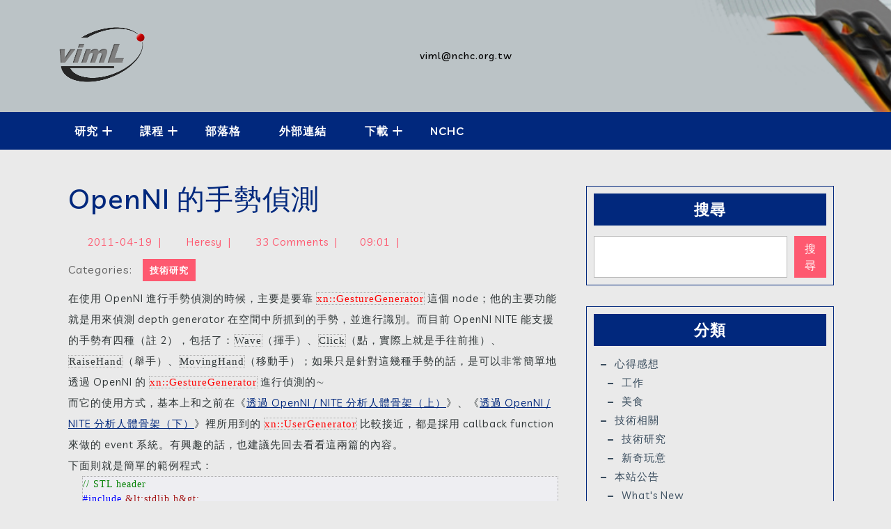

--- FILE ---
content_type: text/html; charset=UTF-8
request_url: https://viml.nchc.org.tw/archive_blog_234/?replytocom=2791
body_size: 163960
content:
<!DOCTYPE html>
<html lang="zh-TW">
<head>
  <meta charset="UTF-8">
  <meta name="viewport" content="width=device-width">
  <title>OpenNI 的手勢偵測 &#8211; vimL Blog</title>
<meta name='robots' content='max-image-preview:large, noindex, follow' />
<link rel='dns-prefetch' href='//static.addtoany.com' />
<link rel='dns-prefetch' href='//fonts.googleapis.com' />
<link rel="alternate" type="application/rss+xml" title="訂閱《vimL Blog》&raquo; 資訊提供" href="https://viml.nchc.org.tw/feed/" />
<link rel="alternate" type="application/rss+xml" title="訂閱《vimL Blog》&raquo; 留言的資訊提供" href="https://viml.nchc.org.tw/comments/feed/" />
<link rel="alternate" type="application/rss+xml" title="訂閱《vimL Blog 》&raquo;〈OpenNI 的手勢偵測〉留言的資訊提供" href="https://viml.nchc.org.tw/archive_blog_234/feed/" />
<link rel="alternate" title="oEmbed (JSON)" type="application/json+oembed" href="https://viml.nchc.org.tw/wp-json/oembed/1.0/embed?url=https%3A%2F%2Fviml.nchc.org.tw%2Farchive_blog_234%2F&#038;lang=zh" />
<link rel="alternate" title="oEmbed (XML)" type="text/xml+oembed" href="https://viml.nchc.org.tw/wp-json/oembed/1.0/embed?url=https%3A%2F%2Fviml.nchc.org.tw%2Farchive_blog_234%2F&#038;format=xml&#038;lang=zh" />
<style id='wp-img-auto-sizes-contain-inline-css' type='text/css'>
img:is([sizes=auto i],[sizes^="auto," i]){contain-intrinsic-size:3000px 1500px}
/*# sourceURL=wp-img-auto-sizes-contain-inline-css */
</style>
<style id='wp-emoji-styles-inline-css' type='text/css'>

	img.wp-smiley, img.emoji {
		display: inline !important;
		border: none !important;
		box-shadow: none !important;
		height: 1em !important;
		width: 1em !important;
		margin: 0 0.07em !important;
		vertical-align: -0.1em !important;
		background: none !important;
		padding: 0 !important;
	}
/*# sourceURL=wp-emoji-styles-inline-css */
</style>
<link rel='stylesheet' id='wp-block-library-css' href='https://viml.nchc.org.tw/wp-includes/css/dist/block-library/style.min.css?ver=6.9' type='text/css' media='all' />
<style id='wp-block-categories-inline-css' type='text/css'>
.wp-block-categories{box-sizing:border-box}.wp-block-categories.alignleft{margin-right:2em}.wp-block-categories.alignright{margin-left:2em}.wp-block-categories.wp-block-categories-dropdown.aligncenter{text-align:center}.wp-block-categories .wp-block-categories__label{display:block;width:100%}
/*# sourceURL=https://viml.nchc.org.tw/wp-includes/blocks/categories/style.min.css */
</style>
<style id='wp-block-heading-inline-css' type='text/css'>
h1:where(.wp-block-heading).has-background,h2:where(.wp-block-heading).has-background,h3:where(.wp-block-heading).has-background,h4:where(.wp-block-heading).has-background,h5:where(.wp-block-heading).has-background,h6:where(.wp-block-heading).has-background{padding:1.25em 2.375em}h1.has-text-align-left[style*=writing-mode]:where([style*=vertical-lr]),h1.has-text-align-right[style*=writing-mode]:where([style*=vertical-rl]),h2.has-text-align-left[style*=writing-mode]:where([style*=vertical-lr]),h2.has-text-align-right[style*=writing-mode]:where([style*=vertical-rl]),h3.has-text-align-left[style*=writing-mode]:where([style*=vertical-lr]),h3.has-text-align-right[style*=writing-mode]:where([style*=vertical-rl]),h4.has-text-align-left[style*=writing-mode]:where([style*=vertical-lr]),h4.has-text-align-right[style*=writing-mode]:where([style*=vertical-rl]),h5.has-text-align-left[style*=writing-mode]:where([style*=vertical-lr]),h5.has-text-align-right[style*=writing-mode]:where([style*=vertical-rl]),h6.has-text-align-left[style*=writing-mode]:where([style*=vertical-lr]),h6.has-text-align-right[style*=writing-mode]:where([style*=vertical-rl]){rotate:180deg}
/*# sourceURL=https://viml.nchc.org.tw/wp-includes/blocks/heading/style.min.css */
</style>
<style id='wp-block-latest-comments-inline-css' type='text/css'>
ol.wp-block-latest-comments{box-sizing:border-box;margin-left:0}:where(.wp-block-latest-comments:not([style*=line-height] .wp-block-latest-comments__comment)){line-height:1.1}:where(.wp-block-latest-comments:not([style*=line-height] .wp-block-latest-comments__comment-excerpt p)){line-height:1.8}.has-dates :where(.wp-block-latest-comments:not([style*=line-height])),.has-excerpts :where(.wp-block-latest-comments:not([style*=line-height])){line-height:1.5}.wp-block-latest-comments .wp-block-latest-comments{padding-left:0}.wp-block-latest-comments__comment{list-style:none;margin-bottom:1em}.has-avatars .wp-block-latest-comments__comment{list-style:none;min-height:2.25em}.has-avatars .wp-block-latest-comments__comment .wp-block-latest-comments__comment-excerpt,.has-avatars .wp-block-latest-comments__comment .wp-block-latest-comments__comment-meta{margin-left:3.25em}.wp-block-latest-comments__comment-excerpt p{font-size:.875em;margin:.36em 0 1.4em}.wp-block-latest-comments__comment-date{display:block;font-size:.75em}.wp-block-latest-comments .avatar,.wp-block-latest-comments__comment-avatar{border-radius:1.5em;display:block;float:left;height:2.5em;margin-right:.75em;width:2.5em}.wp-block-latest-comments[class*=-font-size] a,.wp-block-latest-comments[style*=font-size] a{font-size:inherit}
/*# sourceURL=https://viml.nchc.org.tw/wp-includes/blocks/latest-comments/style.min.css */
</style>
<style id='wp-block-latest-posts-inline-css' type='text/css'>
.wp-block-latest-posts{box-sizing:border-box}.wp-block-latest-posts.alignleft{margin-right:2em}.wp-block-latest-posts.alignright{margin-left:2em}.wp-block-latest-posts.wp-block-latest-posts__list{list-style:none}.wp-block-latest-posts.wp-block-latest-posts__list li{clear:both;overflow-wrap:break-word}.wp-block-latest-posts.is-grid{display:flex;flex-wrap:wrap}.wp-block-latest-posts.is-grid li{margin:0 1.25em 1.25em 0;width:100%}@media (min-width:600px){.wp-block-latest-posts.columns-2 li{width:calc(50% - .625em)}.wp-block-latest-posts.columns-2 li:nth-child(2n){margin-right:0}.wp-block-latest-posts.columns-3 li{width:calc(33.33333% - .83333em)}.wp-block-latest-posts.columns-3 li:nth-child(3n){margin-right:0}.wp-block-latest-posts.columns-4 li{width:calc(25% - .9375em)}.wp-block-latest-posts.columns-4 li:nth-child(4n){margin-right:0}.wp-block-latest-posts.columns-5 li{width:calc(20% - 1em)}.wp-block-latest-posts.columns-5 li:nth-child(5n){margin-right:0}.wp-block-latest-posts.columns-6 li{width:calc(16.66667% - 1.04167em)}.wp-block-latest-posts.columns-6 li:nth-child(6n){margin-right:0}}:root :where(.wp-block-latest-posts.is-grid){padding:0}:root :where(.wp-block-latest-posts.wp-block-latest-posts__list){padding-left:0}.wp-block-latest-posts__post-author,.wp-block-latest-posts__post-date{display:block;font-size:.8125em}.wp-block-latest-posts__post-excerpt,.wp-block-latest-posts__post-full-content{margin-bottom:1em;margin-top:.5em}.wp-block-latest-posts__featured-image a{display:inline-block}.wp-block-latest-posts__featured-image img{height:auto;max-width:100%;width:auto}.wp-block-latest-posts__featured-image.alignleft{float:left;margin-right:1em}.wp-block-latest-posts__featured-image.alignright{float:right;margin-left:1em}.wp-block-latest-posts__featured-image.aligncenter{margin-bottom:1em;text-align:center}
/*# sourceURL=https://viml.nchc.org.tw/wp-includes/blocks/latest-posts/style.min.css */
</style>
<style id='wp-block-search-inline-css' type='text/css'>
.wp-block-search__button{margin-left:10px;word-break:normal}.wp-block-search__button.has-icon{line-height:0}.wp-block-search__button svg{height:1.25em;min-height:24px;min-width:24px;width:1.25em;fill:currentColor;vertical-align:text-bottom}:where(.wp-block-search__button){border:1px solid #ccc;padding:6px 10px}.wp-block-search__inside-wrapper{display:flex;flex:auto;flex-wrap:nowrap;max-width:100%}.wp-block-search__label{width:100%}.wp-block-search.wp-block-search__button-only .wp-block-search__button{box-sizing:border-box;display:flex;flex-shrink:0;justify-content:center;margin-left:0;max-width:100%}.wp-block-search.wp-block-search__button-only .wp-block-search__inside-wrapper{min-width:0!important;transition-property:width}.wp-block-search.wp-block-search__button-only .wp-block-search__input{flex-basis:100%;transition-duration:.3s}.wp-block-search.wp-block-search__button-only.wp-block-search__searchfield-hidden,.wp-block-search.wp-block-search__button-only.wp-block-search__searchfield-hidden .wp-block-search__inside-wrapper{overflow:hidden}.wp-block-search.wp-block-search__button-only.wp-block-search__searchfield-hidden .wp-block-search__input{border-left-width:0!important;border-right-width:0!important;flex-basis:0;flex-grow:0;margin:0;min-width:0!important;padding-left:0!important;padding-right:0!important;width:0!important}:where(.wp-block-search__input){appearance:none;border:1px solid #949494;flex-grow:1;font-family:inherit;font-size:inherit;font-style:inherit;font-weight:inherit;letter-spacing:inherit;line-height:inherit;margin-left:0;margin-right:0;min-width:3rem;padding:8px;text-decoration:unset!important;text-transform:inherit}:where(.wp-block-search__button-inside .wp-block-search__inside-wrapper){background-color:#fff;border:1px solid #949494;box-sizing:border-box;padding:4px}:where(.wp-block-search__button-inside .wp-block-search__inside-wrapper) .wp-block-search__input{border:none;border-radius:0;padding:0 4px}:where(.wp-block-search__button-inside .wp-block-search__inside-wrapper) .wp-block-search__input:focus{outline:none}:where(.wp-block-search__button-inside .wp-block-search__inside-wrapper) :where(.wp-block-search__button){padding:4px 8px}.wp-block-search.aligncenter .wp-block-search__inside-wrapper{margin:auto}.wp-block[data-align=right] .wp-block-search.wp-block-search__button-only .wp-block-search__inside-wrapper{float:right}
/*# sourceURL=https://viml.nchc.org.tw/wp-includes/blocks/search/style.min.css */
</style>
<style id='wp-block-search-theme-inline-css' type='text/css'>
.wp-block-search .wp-block-search__label{font-weight:700}.wp-block-search__button{border:1px solid #ccc;padding:.375em .625em}
/*# sourceURL=https://viml.nchc.org.tw/wp-includes/blocks/search/theme.min.css */
</style>
<style id='wp-block-tag-cloud-inline-css' type='text/css'>
.wp-block-tag-cloud{box-sizing:border-box}.wp-block-tag-cloud.aligncenter{justify-content:center;text-align:center}.wp-block-tag-cloud a{display:inline-block;margin-right:5px}.wp-block-tag-cloud span{display:inline-block;margin-left:5px;text-decoration:none}:root :where(.wp-block-tag-cloud.is-style-outline){display:flex;flex-wrap:wrap;gap:1ch}:root :where(.wp-block-tag-cloud.is-style-outline a){border:1px solid;font-size:unset!important;margin-right:0;padding:1ch 2ch;text-decoration:none!important}
/*# sourceURL=https://viml.nchc.org.tw/wp-includes/blocks/tag-cloud/style.min.css */
</style>
<style id='wp-block-group-inline-css' type='text/css'>
.wp-block-group{box-sizing:border-box}:where(.wp-block-group.wp-block-group-is-layout-constrained){position:relative}
/*# sourceURL=https://viml.nchc.org.tw/wp-includes/blocks/group/style.min.css */
</style>
<style id='wp-block-group-theme-inline-css' type='text/css'>
:where(.wp-block-group.has-background){padding:1.25em 2.375em}
/*# sourceURL=https://viml.nchc.org.tw/wp-includes/blocks/group/theme.min.css */
</style>
<style id='wp-block-paragraph-inline-css' type='text/css'>
.is-small-text{font-size:.875em}.is-regular-text{font-size:1em}.is-large-text{font-size:2.25em}.is-larger-text{font-size:3em}.has-drop-cap:not(:focus):first-letter{float:left;font-size:8.4em;font-style:normal;font-weight:100;line-height:.68;margin:.05em .1em 0 0;text-transform:uppercase}body.rtl .has-drop-cap:not(:focus):first-letter{float:none;margin-left:.1em}p.has-drop-cap.has-background{overflow:hidden}:root :where(p.has-background){padding:1.25em 2.375em}:where(p.has-text-color:not(.has-link-color)) a{color:inherit}p.has-text-align-left[style*="writing-mode:vertical-lr"],p.has-text-align-right[style*="writing-mode:vertical-rl"]{rotate:180deg}
/*# sourceURL=https://viml.nchc.org.tw/wp-includes/blocks/paragraph/style.min.css */
</style>
<style id='wp-block-spacer-inline-css' type='text/css'>
.wp-block-spacer{clear:both}
/*# sourceURL=https://viml.nchc.org.tw/wp-includes/blocks/spacer/style.min.css */
</style>
<style id='global-styles-inline-css' type='text/css'>
:root{--wp--preset--aspect-ratio--square: 1;--wp--preset--aspect-ratio--4-3: 4/3;--wp--preset--aspect-ratio--3-4: 3/4;--wp--preset--aspect-ratio--3-2: 3/2;--wp--preset--aspect-ratio--2-3: 2/3;--wp--preset--aspect-ratio--16-9: 16/9;--wp--preset--aspect-ratio--9-16: 9/16;--wp--preset--color--black: #000000;--wp--preset--color--cyan-bluish-gray: #abb8c3;--wp--preset--color--white: #ffffff;--wp--preset--color--pale-pink: #f78da7;--wp--preset--color--vivid-red: #cf2e2e;--wp--preset--color--luminous-vivid-orange: #ff6900;--wp--preset--color--luminous-vivid-amber: #fcb900;--wp--preset--color--light-green-cyan: #7bdcb5;--wp--preset--color--vivid-green-cyan: #00d084;--wp--preset--color--pale-cyan-blue: #8ed1fc;--wp--preset--color--vivid-cyan-blue: #0693e3;--wp--preset--color--vivid-purple: #9b51e0;--wp--preset--gradient--vivid-cyan-blue-to-vivid-purple: linear-gradient(135deg,rgb(6,147,227) 0%,rgb(155,81,224) 100%);--wp--preset--gradient--light-green-cyan-to-vivid-green-cyan: linear-gradient(135deg,rgb(122,220,180) 0%,rgb(0,208,130) 100%);--wp--preset--gradient--luminous-vivid-amber-to-luminous-vivid-orange: linear-gradient(135deg,rgb(252,185,0) 0%,rgb(255,105,0) 100%);--wp--preset--gradient--luminous-vivid-orange-to-vivid-red: linear-gradient(135deg,rgb(255,105,0) 0%,rgb(207,46,46) 100%);--wp--preset--gradient--very-light-gray-to-cyan-bluish-gray: linear-gradient(135deg,rgb(238,238,238) 0%,rgb(169,184,195) 100%);--wp--preset--gradient--cool-to-warm-spectrum: linear-gradient(135deg,rgb(74,234,220) 0%,rgb(151,120,209) 20%,rgb(207,42,186) 40%,rgb(238,44,130) 60%,rgb(251,105,98) 80%,rgb(254,248,76) 100%);--wp--preset--gradient--blush-light-purple: linear-gradient(135deg,rgb(255,206,236) 0%,rgb(152,150,240) 100%);--wp--preset--gradient--blush-bordeaux: linear-gradient(135deg,rgb(254,205,165) 0%,rgb(254,45,45) 50%,rgb(107,0,62) 100%);--wp--preset--gradient--luminous-dusk: linear-gradient(135deg,rgb(255,203,112) 0%,rgb(199,81,192) 50%,rgb(65,88,208) 100%);--wp--preset--gradient--pale-ocean: linear-gradient(135deg,rgb(255,245,203) 0%,rgb(182,227,212) 50%,rgb(51,167,181) 100%);--wp--preset--gradient--electric-grass: linear-gradient(135deg,rgb(202,248,128) 0%,rgb(113,206,126) 100%);--wp--preset--gradient--midnight: linear-gradient(135deg,rgb(2,3,129) 0%,rgb(40,116,252) 100%);--wp--preset--font-size--small: 13px;--wp--preset--font-size--medium: 20px;--wp--preset--font-size--large: 36px;--wp--preset--font-size--x-large: 42px;--wp--preset--spacing--20: 0.44rem;--wp--preset--spacing--30: 0.67rem;--wp--preset--spacing--40: 1rem;--wp--preset--spacing--50: 1.5rem;--wp--preset--spacing--60: 2.25rem;--wp--preset--spacing--70: 3.38rem;--wp--preset--spacing--80: 5.06rem;--wp--preset--shadow--natural: 6px 6px 9px rgba(0, 0, 0, 0.2);--wp--preset--shadow--deep: 12px 12px 50px rgba(0, 0, 0, 0.4);--wp--preset--shadow--sharp: 6px 6px 0px rgba(0, 0, 0, 0.2);--wp--preset--shadow--outlined: 6px 6px 0px -3px rgb(255, 255, 255), 6px 6px rgb(0, 0, 0);--wp--preset--shadow--crisp: 6px 6px 0px rgb(0, 0, 0);}:where(.is-layout-flex){gap: 0.5em;}:where(.is-layout-grid){gap: 0.5em;}body .is-layout-flex{display: flex;}.is-layout-flex{flex-wrap: wrap;align-items: center;}.is-layout-flex > :is(*, div){margin: 0;}body .is-layout-grid{display: grid;}.is-layout-grid > :is(*, div){margin: 0;}:where(.wp-block-columns.is-layout-flex){gap: 2em;}:where(.wp-block-columns.is-layout-grid){gap: 2em;}:where(.wp-block-post-template.is-layout-flex){gap: 1.25em;}:where(.wp-block-post-template.is-layout-grid){gap: 1.25em;}.has-black-color{color: var(--wp--preset--color--black) !important;}.has-cyan-bluish-gray-color{color: var(--wp--preset--color--cyan-bluish-gray) !important;}.has-white-color{color: var(--wp--preset--color--white) !important;}.has-pale-pink-color{color: var(--wp--preset--color--pale-pink) !important;}.has-vivid-red-color{color: var(--wp--preset--color--vivid-red) !important;}.has-luminous-vivid-orange-color{color: var(--wp--preset--color--luminous-vivid-orange) !important;}.has-luminous-vivid-amber-color{color: var(--wp--preset--color--luminous-vivid-amber) !important;}.has-light-green-cyan-color{color: var(--wp--preset--color--light-green-cyan) !important;}.has-vivid-green-cyan-color{color: var(--wp--preset--color--vivid-green-cyan) !important;}.has-pale-cyan-blue-color{color: var(--wp--preset--color--pale-cyan-blue) !important;}.has-vivid-cyan-blue-color{color: var(--wp--preset--color--vivid-cyan-blue) !important;}.has-vivid-purple-color{color: var(--wp--preset--color--vivid-purple) !important;}.has-black-background-color{background-color: var(--wp--preset--color--black) !important;}.has-cyan-bluish-gray-background-color{background-color: var(--wp--preset--color--cyan-bluish-gray) !important;}.has-white-background-color{background-color: var(--wp--preset--color--white) !important;}.has-pale-pink-background-color{background-color: var(--wp--preset--color--pale-pink) !important;}.has-vivid-red-background-color{background-color: var(--wp--preset--color--vivid-red) !important;}.has-luminous-vivid-orange-background-color{background-color: var(--wp--preset--color--luminous-vivid-orange) !important;}.has-luminous-vivid-amber-background-color{background-color: var(--wp--preset--color--luminous-vivid-amber) !important;}.has-light-green-cyan-background-color{background-color: var(--wp--preset--color--light-green-cyan) !important;}.has-vivid-green-cyan-background-color{background-color: var(--wp--preset--color--vivid-green-cyan) !important;}.has-pale-cyan-blue-background-color{background-color: var(--wp--preset--color--pale-cyan-blue) !important;}.has-vivid-cyan-blue-background-color{background-color: var(--wp--preset--color--vivid-cyan-blue) !important;}.has-vivid-purple-background-color{background-color: var(--wp--preset--color--vivid-purple) !important;}.has-black-border-color{border-color: var(--wp--preset--color--black) !important;}.has-cyan-bluish-gray-border-color{border-color: var(--wp--preset--color--cyan-bluish-gray) !important;}.has-white-border-color{border-color: var(--wp--preset--color--white) !important;}.has-pale-pink-border-color{border-color: var(--wp--preset--color--pale-pink) !important;}.has-vivid-red-border-color{border-color: var(--wp--preset--color--vivid-red) !important;}.has-luminous-vivid-orange-border-color{border-color: var(--wp--preset--color--luminous-vivid-orange) !important;}.has-luminous-vivid-amber-border-color{border-color: var(--wp--preset--color--luminous-vivid-amber) !important;}.has-light-green-cyan-border-color{border-color: var(--wp--preset--color--light-green-cyan) !important;}.has-vivid-green-cyan-border-color{border-color: var(--wp--preset--color--vivid-green-cyan) !important;}.has-pale-cyan-blue-border-color{border-color: var(--wp--preset--color--pale-cyan-blue) !important;}.has-vivid-cyan-blue-border-color{border-color: var(--wp--preset--color--vivid-cyan-blue) !important;}.has-vivid-purple-border-color{border-color: var(--wp--preset--color--vivid-purple) !important;}.has-vivid-cyan-blue-to-vivid-purple-gradient-background{background: var(--wp--preset--gradient--vivid-cyan-blue-to-vivid-purple) !important;}.has-light-green-cyan-to-vivid-green-cyan-gradient-background{background: var(--wp--preset--gradient--light-green-cyan-to-vivid-green-cyan) !important;}.has-luminous-vivid-amber-to-luminous-vivid-orange-gradient-background{background: var(--wp--preset--gradient--luminous-vivid-amber-to-luminous-vivid-orange) !important;}.has-luminous-vivid-orange-to-vivid-red-gradient-background{background: var(--wp--preset--gradient--luminous-vivid-orange-to-vivid-red) !important;}.has-very-light-gray-to-cyan-bluish-gray-gradient-background{background: var(--wp--preset--gradient--very-light-gray-to-cyan-bluish-gray) !important;}.has-cool-to-warm-spectrum-gradient-background{background: var(--wp--preset--gradient--cool-to-warm-spectrum) !important;}.has-blush-light-purple-gradient-background{background: var(--wp--preset--gradient--blush-light-purple) !important;}.has-blush-bordeaux-gradient-background{background: var(--wp--preset--gradient--blush-bordeaux) !important;}.has-luminous-dusk-gradient-background{background: var(--wp--preset--gradient--luminous-dusk) !important;}.has-pale-ocean-gradient-background{background: var(--wp--preset--gradient--pale-ocean) !important;}.has-electric-grass-gradient-background{background: var(--wp--preset--gradient--electric-grass) !important;}.has-midnight-gradient-background{background: var(--wp--preset--gradient--midnight) !important;}.has-small-font-size{font-size: var(--wp--preset--font-size--small) !important;}.has-medium-font-size{font-size: var(--wp--preset--font-size--medium) !important;}.has-large-font-size{font-size: var(--wp--preset--font-size--large) !important;}.has-x-large-font-size{font-size: var(--wp--preset--font-size--x-large) !important;}
/*# sourceURL=global-styles-inline-css */
</style>

<style id='classic-theme-styles-inline-css' type='text/css'>
/*! This file is auto-generated */
.wp-block-button__link{color:#fff;background-color:#32373c;border-radius:9999px;box-shadow:none;text-decoration:none;padding:calc(.667em + 2px) calc(1.333em + 2px);font-size:1.125em}.wp-block-file__button{background:#32373c;color:#fff;text-decoration:none}
/*# sourceURL=/wp-includes/css/classic-themes.min.css */
</style>
<link rel='stylesheet' id='wpdm-fonticon-css' href='https://viml.nchc.org.tw/wp-content/plugins/download-manager/assets/wpdm-iconfont/css/wpdm-icons.css?ver=6.9' type='text/css' media='all' />
<link rel='stylesheet' id='wpdm-front-css' href='https://viml.nchc.org.tw/wp-content/plugins/download-manager/assets/css/front.min.css?ver=3.3.46' type='text/css' media='all' />
<link rel='stylesheet' id='wpdm-front-dark-css' href='https://viml.nchc.org.tw/wp-content/plugins/download-manager/assets/css/front-dark.min.css?ver=3.3.46' type='text/css' media='all' />
<link rel='stylesheet' id='page-list-style-css' href='https://viml.nchc.org.tw/wp-content/plugins/page-list/css/page-list.css?ver=5.9' type='text/css' media='all' />
<link rel='stylesheet' id='tech-software-company-font-css' href='//fonts.googleapis.com/css?family=ABeeZee%3Aital%400%3B1%7CAbril+Fatfac%7CAcme%7CAllura%7CAmatic+SC%3Awght%40400%3B700%7CAnton%7CArchitects+Daughter%7CArchivo%3Aital%2Cwght%400%2C100%3B0%2C200%3B0%2C300%3B0%2C400%3B0%2C500%3B0%2C600%3B0%2C700%3B0%2C800%3B0%2C900%3B1%2C100%3B1%2C200%3B1%2C300%3B1%2C400%3B1%2C500%3B1%2C600%3B1%2C700%3B1%2C800%3B1%2C900%7CArimo%3Aital%2Cwght%400%2C400%3B0%2C500%3B0%2C600%3B0%2C700%3B1%2C400%3B1%2C500%3B1%2C600%3B1%2C700%7CArsenal%3Aital%2Cwght%400%2C400%3B0%2C700%3B1%2C400%3B1%2C700%7CArvo%3Aital%2Cwght%400%2C400%3B0%2C700%3B1%2C400%3B1%2C700%7CAlegreya%3Aital%2Cwght%400%2C400%3B0%2C500%3B0%2C600%3B0%2C700%3B0%2C800%3B0%2C900%3B1%2C400%3B1%2C500%3B1%2C600%3B1%2C700%3B1%2C800%3B1%2C900%7CAsap%3Aital%2Cwght%400%2C100%3B0%2C200%3B0%2C300%3B0%2C400%3B0%2C500%3B0%2C600%3B0%2C700%3B0%2C800%3B0%2C900%3B1%2C100%3B1%2C200%3B1%2C300%3B1%2C400%3B1%2C500%3B1%2C600%3B1%2C700%3B1%2C800%3B1%2C900%7CAssistant%3Awght%40200%3B300%3B400%3B500%3B600%3B700%3B800%7CAlfa+Slab+One%7CAveria+Serif+Libre%3Aital%2Cwght%400%2C300%3B0%2C400%3B0%2C700%3B1%2C300%3B1%2C400%3B1%2C700%7CBangers%7CBoogaloo%7CBad+Script%7CBarlow%3Aital%2Cwght%400%2C100%3B0%2C200%3B0%2C300%3B0%2C400%3B0%2C500%3B0%2C600%3B0%2C700%3B0%2C800%3B0%2C900%3B1%2C100%3B1%2C200%3B1%2C300%3B1%2C400%3B1%2C500%3B1%2C600%3B1%2C700%3B1%2C800%3B1%2C900%7CBarlow+Condensed%3Aital%2Cwght%400%2C100%3B0%2C200%3B0%2C300%3B0%2C400%3B0%2C500%3B0%2C600%3B0%2C700%3B0%2C800%3B0%2C900%3B1%2C100%3B1%2C200%3B1%2C300%3B1%2C400%3B1%2C500%3B1%2C600%3B1%2C700%3B1%2C800%3B1%2C900%7CBerkshire+Swash%7CBitter%3Aital%2Cwght%400%2C100%3B0%2C200%3B0%2C300%3B0%2C400%3B0%2C500%3B0%2C600%3B0%2C700%3B0%2C800%3B0%2C900%3B1%2C100%3B1%2C200%3B1%2C300%3B1%2C400%3B1%2C500%3B1%2C600%3B1%2C700%3B1%2C800%3B1%2C900%7CBree+Serif%7CBenchNine%3Awght%40300%3B400%3B700%7CCabin%3Aital%2Cwght%400%2C400%3B0%2C500%3B0%2C600%3B0%2C700%3B1%2C400%3B1%2C500%3B1%2C600%3B1%2C700%7CCardo%3Aital%2Cwght%400%2C400%3B0%2C700%3B1%2C400%7CCourgette%7CCaveat%3Awght%40400%3B500%3B600%3B700%7CCaveat+Brush%7CCherry+Swash%3Awght%40400%3B700%7CCormorant+Garamond%3Aital%2Cwght%400%2C300%3B0%2C400%3B0%2C500%3B0%2C600%3B0%2C700%3B1%2C300%3B1%2C400%3B1%2C500%3B1%2C600%3B1%2C700%7CCrimson+Text%3Aital%2Cwght%400%2C400%3B0%2C600%3B0%2C700%3B1%2C400%3B1%2C600%3B1%2C700%7CCuprum%3Aital%2Cwght%400%2C400%3B0%2C500%3B0%2C600%3B0%2C700%3B1%2C400%3B1%2C500%3B1%2C600%3B1%2C700%7CCookie%7CComing+Soon%7CCharm%3Awght%40400%3B700%7CChewy%7CDays+One%7CDM+Serif+Display%3Aital%400%3B1%7CDosis%3Awght%40200%3B300%3B400%3B500%3B600%3B700%3B800%7CEB+Garamond%3Aital%2Cwght%400%2C400%3B0%2C500%3B0%2C600%3B0%2C700%3B0%2C800%3B1%2C400%3B1%2C500%3B1%2C600%3B1%2C700%3B1%2C800%7CEconomica%3Aital%2Cwght%400%2C400%3B0%2C700%3B1%2C400%3B1%2C700%7CEpilogue%3Aital%2Cwght%400%2C100%3B0%2C200%3B0%2C300%3B0%2C400%3B0%2C500%3B0%2C600%3B0%2C700%3B0%2C800%3B0%2C900%3B1%2C100%3B1%2C200%3B1%2C300%3B1%2C400%3B1%2C500%3B1%2C600%3B1%2C700%3B1%2C800%3B1%2C900%7CExo+2%3Aital%2Cwght%400%2C100%3B0%2C200%3B0%2C300%3B0%2C400%3B0%2C500%3B0%2C600%3B0%2C700%3B0%2C800%3B0%2C900%3B1%2C100%3B1%2C200%3B1%2C300%3B1%2C400%3B1%2C500%3B1%2C600%3B1%2C700%3B1%2C800%3B1%2C900%7CFamiljen+Grotesk%3Aital%2Cwght%400%2C400%3B0%2C500%3B0%2C600%3B0%2C700%3B1%2C400%3B1%2C500%3B1%2C600%3B1%2C700%7CFira+Sans%3Aital%2Cwght%400%2C100%3B0%2C200%3B0%2C300%3B0%2C400%3B0%2C500%3B0%2C600%3B0%2C700%3B0%2C800%3B0%2C900%3B1%2C100%3B1%2C200%3B1%2C300%3B1%2C400%3B1%2C500%3B1%2C600%3B1%2C700%3B1%2C800%3B1%2C900%7CFredoka+One%7CFjalla+One%7CFrancois+One%7CFrank+Ruhl+Libre%3Awght%40300%3B400%3B500%3B700%3B900%7CGabriela%7CGloria+Hallelujah%7CGreat+Vibes%7CHandlee%7CHammersmith+One%7CHeebo%3Awght%40100%3B200%3B300%3B400%3B500%3B600%3B700%3B800%3B900%7CHind%3Awght%40300%3B400%3B500%3B600%3B700%7CInconsolata%3Awght%40200%3B300%3B400%3B500%3B600%3B700%3B800%3B900%7CIndie+Flower%7CIM+Fell+English+SC%7CJulius+Sans+One%7CJomhuria%7CJosefin+Slab%3Aital%2Cwght%400%2C100%3B0%2C200%3B0%2C300%3B0%2C400%3B0%2C500%3B0%2C600%3B0%2C700%3B1%2C100%3B1%2C200%3B1%2C300%3B1%2C400%3B1%2C500%3B1%2C600%3B1%2C700%7CJosefin+Sans%3Aital%2Cwght%400%2C100%3B0%2C200%3B0%2C300%3B0%2C400%3B0%2C500%3B0%2C600%3B0%2C700%3B1%2C100%3B1%2C200%3B1%2C300%3B1%2C400%3B1%2C500%3B1%2C600%3B1%2C700%7CJost%3Aital%2Cwght%400%2C100%3B0%2C200%3B0%2C300%3B0%2C400%3B0%2C500%3B0%2C600%3B0%2C700%3B0%2C800%3B0%2C900%3B1%2C100%3B1%2C200%3B1%2C300%3B1%2C400%3B1%2C500%3B1%2C600%3B1%2C700%3B1%2C800%3B1%2C900%7CKaisei+HarunoUmi%3Awght%40400%3B500%3B700%7CKanit%3Aital%2Cwght%400%2C100%3B0%2C200%3B0%2C300%3B0%2C400%3B0%2C500%3B0%2C600%3B0%2C700%3B0%2C800%3B0%2C900%3B1%2C100%3B1%2C200%3B1%2C300%3B1%2C400%3B1%2C500%3B1%2C600%3B1%2C700%3B1%2C800%3B1%2C900%7CKaushan+Script%7CKrub%3Aital%2Cwght%400%2C200%3B0%2C300%3B0%2C400%3B0%2C500%3B0%2C600%3B0%2C700%3B1%2C200%3B1%2C300%3B1%2C400%3B1%2C500%3B1%2C600%3B1%2C700%7CLato%3Aital%2Cwght%400%2C100%3B0%2C300%3B0%2C400%3B0%2C700%3B0%2C900%3B1%2C100%3B1%2C300%3B1%2C400%3B1%2C700%3B1%2C900%7CLora%3Aital%2Cwght%400%2C400%3B0%2C500%3B0%2C600%3B0%2C700%3B1%2C400%3B1%2C500%3B1%2C600%3B1%2C700%7CLibre+Baskerville%3Aital%2Cwght%400%2C400%3B0%2C700%3B1%2C400%7CLivvic%3Aital%2Cwght%400%2C100%3B0%2C200%3B0%2C300%3B0%2C400%3B0%2C500%3B0%2C600%3B0%2C700%3B0%2C900%3B1%2C100%3B1%2C200%3B1%2C300%3B1%2C400%3B1%2C500%3B1%2C600%3B1%2C700%3B1%2C900%7CLobster%7CLobster+Two%3Aital%2Cwght%400%2C400%3B0%2C700%3B1%2C400%3B1%2C700%7CMerriweather%3Aital%2Cwght%400%2C300%3B0%2C400%3B0%2C700%3B0%2C900%3B1%2C300%3B1%2C400%3B1%2C700%3B1%2C900%7CMonda%3Awght%40400%3B700%7CMontserrat%3Aital%2Cwght%400%2C100%3B0%2C200%3B0%2C300%3B0%2C400%3B0%2C500%3B0%2C600%3B0%2C700%3B0%2C800%3B0%2C900%3B1%2C100%3B1%2C200%3B1%2C300%3B1%2C400%3B1%2C500%3B1%2C600%3B1%2C700%3B1%2C800%3B1%2C900%7CMulish%3Aital%2Cwght%400%2C200%3B0%2C300%3B0%2C400%3B0%2C500%3B0%2C600%3B0%2C700%3B0%2C800%3B0%2C900%3B1%2C200%3B1%2C300%3B1%2C400%3B1%2C500%3B1%2C600%3B1%2C700%3B1%2C800%3B1%2C900%7CMarck+Script%7CMarcellus%7CMerienda+One%7CMonda%3Awght%40400%3B700%7CNoto+Serif%3Aital%2Cwght%400%2C400%3B0%2C700%3B1%2C400%3B1%2C700%7CNunito+Sans%3Aital%2Cwght%400%2C200%3B0%2C300%3B0%2C400%3B0%2C600%3B0%2C700%3B0%2C800%3B0%2C900%3B1%2C200%3B1%2C300%3B1%2C400%3B1%2C600%3B1%2C700%3B1%2C800%3B1%2C900%7COpen+Sans%3Aital%2Cwght%400%2C300%3B0%2C400%3B0%2C500%3B0%2C600%3B0%2C700%3B0%2C800%3B1%2C300%3B1%2C400%3B1%2C500%3B1%2C600%3B1%2C700%3B1%2C800%7COverpass%3Aital%2Cwght%400%2C100%3B0%2C200%3B0%2C300%3B0%2C400%3B0%2C500%3B0%2C600%3B0%2C700%3B0%2C800%3B0%2C900%3B1%2C100%3B1%2C200%3B1%2C300%3B1%2C400%3B1%2C500%3B1%2C600%3B1%2C700%3B1%2C800%3B1%2C900%7COverpass+Mono%3Awght%40300%3B400%3B500%3B600%3B700%7COxygen%3Awght%40300%3B400%3B700%7COswald%3Awght%40200%3B300%3B400%3B500%3B600%3B700%7COrbitron%3Awght%40400%3B500%3B600%3B700%3B800%3B900%7CPatua+One%7CPacifico%7CPadauk%3Awght%40400%3B700%7CPlayball%7CPlayfair+Display%3Aital%2Cwght%400%2C400%3B0%2C500%3B0%2C600%3B0%2C700%3B0%2C800%3B0%2C900%3B1%2C400%3B1%2C500%3B1%2C600%3B1%2C700%3B1%2C800%3B1%2C900%7CPrompt%3Aital%2Cwght%400%2C100%3B0%2C200%3B0%2C300%3B0%2C400%3B0%2C500%3B0%2C600%3B0%2C700%3B0%2C800%3B0%2C900%3B1%2C100%3B1%2C200%3B1%2C300%3B1%2C400%3B1%2C500%3B1%2C600%3B1%2C700%3B1%2C800%3B1%2C900%7CPT+Sans%3Aital%2Cwght%400%2C400%3B0%2C700%3B1%2C400%3B1%2C700%7CPT+Serif%3Aital%2Cwght%400%2C400%3B0%2C700%3B1%2C400%3B1%2C700%7CPhilosopher%3Aital%2Cwght%400%2C400%3B0%2C700%3B1%2C400%3B1%2C700%7CPermanent+Marker%7CPoiret+One%7CPoppins%3Aital%2Cwght%400%2C100%3B0%2C200%3B0%2C300%3B0%2C400%3B0%2C500%3B0%2C600%3B0%2C700%3B0%2C800%3B0%2C900%3B1%2C100%3B1%2C200%3B1%2C300%3B1%2C400%3B1%2C500%3B1%2C600%3B1%2C700%3B1%2C800%3B1%2C900%7CPrata%7CQuicksand%3Awght%40300%3B400%3B500%3B600%3B700%7CQuattrocento+Sans%3Aital%2Cwght%400%2C400%3B0%2C700%3B1%2C400%3B1%2C700%7CRaleway%3Aital%2Cwght%400%2C100%3B0%2C200%3B0%2C300%3B0%2C400%3B0%2C500%3B0%2C600%3B0%2C700%3B0%2C800%3B0%2C900%3B1%2C100%3B1%2C200%3B1%2C300%3B1%2C400%3B1%2C500%3B1%2C600%3B1%2C700%3B1%2C800%3B1%2C900%7CRubik%3Aital%2Cwght%400%2C300%3B0%2C400%3B0%2C500%3B0%2C600%3B0%2C700%3B0%2C800%3B0%2C900%3B1%2C300%3B1%2C400%3B1%2C500%3B1%2C600%3B1%2C700%3B1%2C800%3B1%2C900%7CRoboto+Condensed%3Aital%2Cwght%400%2C300%3B0%2C400%3B0%2C700%3B1%2C300%3B1%2C400%3B1%2C700%7CRokkitt%3Awght%40100%3B200%3B300%3B400%3B500%3B600%3B700%3B800%3B900%7CRopa+Sans%3Aital%400%3B1%7CRusso+One%7CRighteous%7CSaira%3Aital%2Cwght%400%2C100%3B0%2C200%3B0%2C300%3B0%2C400%3B0%2C500%3B0%2C600%3B0%2C700%3B0%2C800%3B0%2C900%3B1%2C100%3B1%2C200%3B1%2C300%3B1%2C400%3B1%2C500%3B1%2C600%3B1%2C700%3B1%2C800%3B1%2C900%7CSatisfy%7CSen%3Awght%40400%3B700%3B800%7CSlabo+13px%7CSlabo+27px%7CSource+Sans+Pro%3Aital%2Cwght%400%2C200%3B0%2C300%3B0%2C400%3B0%2C600%3B0%2C700%3B0%2C900%3B1%2C200%3B1%2C300%3B1%2C400%3B1%2C600%3B1%2C700%3B1%2C900%7CShadows+Into+Light+Two%7CShadows+Into+Light%7CSacramento%7CSail%7CShrikhand%7CLeague+Spartan%3Awght%40100%3B200%3B300%3B400%3B500%3B600%3B700%3B800%3B900%7CStaatliches%7CStylish%7CTangerine%3Awght%40400%3B700%7CTitillium+Web%3Aital%2Cwght%400%2C200%3B0%2C300%3B0%2C400%3B0%2C600%3B0%2C700%3B0%2C900%3B1%2C200%3B1%2C300%3B1%2C400%3B1%2C600%3B1%2C700%7CTrirong%3Aital%2Cwght%400%2C100%3B0%2C200%3B0%2C300%3B0%2C400%3B0%2C500%3B0%2C600%3B0%2C700%3B0%2C800%3B0%2C900%3B1%2C100%3B1%2C200%3B1%2C300%3B1%2C400%3B1%2C500%3B1%2C600%3B1%2C700%3B1%2C800%3B1%2C900%7CUbuntu%3Aital%2Cwght%400%2C300%3B0%2C400%3B0%2C500%3B0%2C700%3B1%2C300%3B1%2C400%3B1%2C500%3B1%2C700%7CUnica+One%7CVT323%7CVarela+Round%7CVampiro+One%7CVollkorn%3Aital%2Cwght%400%2C400%3B0%2C500%3B0%2C600%3B0%2C700%3B0%2C800%3B0%2C900%3B1%2C400%3B1%2C500%3B1%2C600%3B1%2C700%3B1%2C800%3B1%2C900%7CVolkhov%3Aital%2Cwght%400%2C400%3B0%2C700%3B1%2C400%3B1%2C700%7CWork+Sans%3Aital%2Cwght%400%2C100%3B0%2C200%3B0%2C300%3B0%2C400%3B0%2C500%3B0%2C600%3B0%2C700%3B0%2C800%3B0%2C900%3B1%2C100%3B1%2C200%3B1%2C300%3B1%2C400%3B1%2C500%3B1%2C600%3B1%2C700%3B1%2C800%3B1%2C900%7CYanone+Kaffeesatz%3Awght%40200%3B300%3B400%3B500%3B600%3B700%7CZCOOL+XiaoWei&#038;ver=6.9' type='text/css' media='all' />
<link rel='stylesheet' id='tech-software-company-block-style-css' href='https://viml.nchc.org.tw/wp-content/themes/tech-software-company/css/blocks.css?ver=6.9' type='text/css' media='all' />
<link rel='stylesheet' id='bootstrap-style-css' href='https://viml.nchc.org.tw/wp-content/themes/tech-software-company/css/bootstrap.css?ver=6.9' type='text/css' media='all' />
<link rel='stylesheet' id='tech-software-company-basic-style-css' href='https://viml.nchc.org.tw/wp-content/themes/tech-software-company/style.css?ver=6.9' type='text/css' media='all' />
<style id='tech-software-company-basic-style-inline-css' type='text/css'>

		p,span{
		    color:!important;
		    font-family: ;
		    font-size: ;
		}
		a{
		    color:!important;
		    font-family: ;
		}
		li{
		    color:!important;
		    font-family: ;
		}
		h1{
		    color:!important;
		    font-family: !important;
		    font-size: !important;
		}
		h2{
		    color:!important;
		    font-family: !important;
		    font-size: !important;
		}
		h3{
		    color:!important;
		    font-family: !important;
		    font-size: !important;
		}
		h4{
		    color:!important;
		    font-family: !important;
		    font-size: !important;
		}
		h5{
		    color:!important;
		    font-family: !important;
		    font-size: !important;
		}
		h6{
		    color:!important;
		    font-family: !important;
		    font-size: !important;
		}

	
body{max-width: 100%;}#slider .carousel-caption, #slider .inner_carousel, #slider .inner_carousel h1, #slider .inner_carousel p, #slider .readbutton{text-align:left;}#slider img{opacity:0.5}.new-text .read-more-btn a, #slider .inner_carousel .read-btn a, #comments .form-submit input[type="submit"],#category .explore-btn a{padding-top: px !important; padding-bottom: px !important; padding-left: px !important; padding-right: px !important; display:inline-block;}.new-text .read-more-btn a, #slider .inner_carousel .read-btn a, #comments .form-submit input[type="submit"], #category .explore-btn a{border-radius: px;}.page-box-single{background-color: transparent;}.woocommerce #respond input#submit, .woocommerce a.button, .woocommerce button.button, .woocommerce input.button, .woocommerce #respond input#submit.alt, .woocommerce a.button.alt, .woocommerce button.button.alt, .woocommerce input.button.alt, .woocommerce button.button:disabled, .woocommerce button.button:disabled[disabled]{padding-top: 10px; padding-bottom: 10px;}.woocommerce #respond input#submit, .woocommerce a.button, .woocommerce button.button, .woocommerce input.button, .woocommerce #respond input#submit.alt, .woocommerce a.button.alt, .woocommerce button.button.alt, .woocommerce input.button.alt, .woocommerce button.button:disabled, .woocommerce button.button:disabled[disabled]{padding-left: 16px; padding-right: 16px;}.woocommerce #respond input#submit, .woocommerce a.button, .woocommerce button.button, .woocommerce input.button, .woocommerce #respond input#submit.alt, .woocommerce a.button.alt, .woocommerce button.button.alt, .woocommerce input.button.alt, .woocommerce button.button:disabled, .woocommerce button.button:disabled[disabled]{border-radius: 0px;}.woocommerce ul.products li.product, .woocommerce-page ul.products li.product{padding-top: 0px !important; padding-bottom: 0px !important;}.woocommerce ul.products li.product, .woocommerce-page ul.products li.product{padding-left: 0px !important; padding-right: 0px !important;}.woocommerce ul.products li.product, .woocommerce-page ul.products li.product{border-radius: 0px;}.woocommerce ul.products li.product, .woocommerce-page ul.products li.product{box-shadow: 0px 0px 0px #e4e4e4;}#footer h3, #footer .wp-block-search .wp-block-search__label{text-align: left !important;}#footer .widget{text-align: left;}.footer-social-icon i{font-size: px;}.footer-social-icon i{color: #fff!important;}#footer h3{font-size: 24px;}#footer h3{font-weight: 600!important;}#footer h3{text-transform: capitalize;}.copyright p{font-size: 14px;}.copyright{padding-top: 15px; padding-bottom: 15px;}#footer{background-color: ;}#scroll-top{background-color: ;border-color: ;}#scroll-top:hover{background-color: ;border-color: ;}#scroll-top i{font-size: 22px;}#slider img{height: px;}.page-box .new-text .read-more-btn a{font-size: px;}.page-box .new-text .read-more-btn a{letter-spacing: px;}.page-box .new-text .read-more-btn a{font-weight: ;}.page-box .new-text .read-more-btn a{text-transform: uppercase;}.grid-post .new-text{text-align: center!important;}.our-services .page-box.blog-page .new-text, .our-services .page-box.blog-page .new-text p, .page-box.blog-page .post-categories{text-align: center !important;}.pagination, .nav-links{float: left;}#slider .carousel-caption .read-btn a{background-color: ;}#slider{background-color: 1;}.logo h1 a, .logo p a{font-size: 30px;}.logo p{font-size: 12px !important;}.woocommerce span.onsale {border-radius: 0px;}.woocommerce ul.products li.product .onsale{ left:auto; right:0;}.woocommerce span.onsale{font-size: 14px;}.woocommerce ul.products li.product .onsale{padding-top: px; padding-bottom: px !important;}.woocommerce ul.products li.product .onsale{padding-left: px; padding-right: px;}#loader-wrapper .loader-section, #loader-wrapper{background-color: ;} .bradcrumbs a, .bradcrumbs span{color: ;} .bradcrumbs a, .bradcrumbs span{background-color: ;} .our-services img{border-radius: 0px;}.our-services img{box-shadow: 0px 0px 0px #ccc;}.our-services .grid-post img{border-radius: 0px;}.page-box .entry-content p:nth-of-type(1)::first-letter {display: none;}.page-box-single .new-text .entry-content p:nth-of-type(1)::first-letter {display: none;}#slider .carousel-caption, #slider .inner_carousel, #slider .inner_carousel h1, #slider .inner_carousel p, #slider .know-btn{top: %; bottom: %;left: %;right: %;}.top-header{padding-top: px !important; padding-bottom: px !important;}@media screen and (max-width:575px) {#slider{display:block;} }@media screen and (max-width:575px) {#scroll-top{visibility: visible;} }#loader-wrapper{display:none;} @media screen and (max-width:575px) {#loader-wrapper{display:block;} }.primary-navigation a{text-transform: capitalize;}.primary-navigation a, .primary-navigation ul ul a, .sf-arrows .sf-with-ul:after, #menu-sidebar .primary-navigation a{font-size: 16px;}.primary-navigation a, .primary-navigation ul ul a, .sf-arrows .sf-with-ul:after, #menu-sidebar .primary-navigation a{font-weight: ;}.primary-navigation ul li{padding: px;}.primary-navigation ul a{}.primary-navigation ul li a{color: ;} .primary-navigation ul li a:hover {color: ;} .primary-navigation ul.sub-menu li a, .primary-navigation ul.children li a{color: ;} .primary-navigation ul.sub-menu li a:hover, .primary-navigation ul.children li a:hover{color: ;} .logo p {color:  !important;}.site-title a{color:  !important;}.logo{padding-top: px; padding-bottom: px;}.logo{padding-left: px; padding-right: px;}.logo{margin-top: px; margin-bottom: px;}.logo{margin-left: px; margin-right: px;}.toggle-menu i {background-color:}.page-box-single .box-img img{border-radius: 0px;}.page-box-single .box-img img{box-shadow: 0px 0px 0px #ccc;}#comments textarea{ width:100%;}

        .info-header{
			background-image:url('https://viml.nchc.org.tw/wp-content/uploads/2021/12/vimLbg2.png');
			background-position: center top;
			background-size:cover;
		}
/*# sourceURL=tech-software-company-basic-style-inline-css */
</style>
<link rel='stylesheet' id='tech-software-company-customcss-css' href='https://viml.nchc.org.tw/wp-content/themes/tech-software-company/css/custom.css?ver=6.9' type='text/css' media='all' />
<link rel='stylesheet' id='tech-software-company-block-pattern-frontend-css' href='https://viml.nchc.org.tw/wp-content/themes/tech-software-company/theme-block-pattern/css/block-pattern-frontend.css?ver=6.9' type='text/css' media='all' />
<link rel='stylesheet' id='font-awesome-style-css' href='https://viml.nchc.org.tw/wp-content/themes/tech-software-company/css/fontawesome-all.css?ver=6.9' type='text/css' media='all' />
<link rel='stylesheet' id='animate-style-css' href='https://viml.nchc.org.tw/wp-content/themes/tech-software-company/css/animate.css?ver=6.9' type='text/css' media='all' />
<link rel='stylesheet' id='addtoany-css' href='https://viml.nchc.org.tw/wp-content/plugins/add-to-any/addtoany.min.css?ver=1.16' type='text/css' media='all' />
<script type="text/javascript" id="addtoany-core-js-before">
/* <![CDATA[ */
window.a2a_config=window.a2a_config||{};a2a_config.callbacks=[];a2a_config.overlays=[];a2a_config.templates={};a2a_localize = {
	Share: "分享",
	Save: "儲存",
	Subscribe: "訂閱",
	Email: "電子郵件",
	Bookmark: "書籤",
	ShowAll: "顯示全部",
	ShowLess: "顯示較少",
	FindServices: "尋找服務",
	FindAnyServiceToAddTo: "立即尋找想要新增的服務",
	PoweredBy: "開發團隊:",
	ShareViaEmail: "透過電子郵件分享",
	SubscribeViaEmail: "透過電子郵件訂閱",
	BookmarkInYourBrowser: "在瀏覽器中加入書籤",
	BookmarkInstructions: "按下 Ctrl+D 或 \u2318+D 將這個頁面加入書籤",
	AddToYourFavorites: "新增至 [我的最愛]",
	SendFromWebOrProgram: "透過任何電子郵件地址或電子郵件程式傳送",
	EmailProgram: "電子郵件程式",
	More: "進一步了解...",
	ThanksForSharing: "感謝分享！",
	ThanksForFollowing: "感謝追蹤！"
};


//# sourceURL=addtoany-core-js-before
/* ]]> */
</script>
<script type="text/javascript" defer src="https://static.addtoany.com/menu/page.js" id="addtoany-core-js"></script>
<script type="text/javascript" src="https://viml.nchc.org.tw/wp-includes/js/jquery/jquery.min.js?ver=3.7.1" id="jquery-core-js"></script>
<script type="text/javascript" src="https://viml.nchc.org.tw/wp-includes/js/jquery/jquery-migrate.min.js?ver=3.4.1" id="jquery-migrate-js"></script>
<script type="text/javascript" defer src="https://viml.nchc.org.tw/wp-content/plugins/add-to-any/addtoany.min.js?ver=1.1" id="addtoany-jquery-js"></script>
<script type="text/javascript" src="https://viml.nchc.org.tw/wp-content/plugins/download-manager/assets/js/wpdm.min.js?ver=6.9" id="wpdm-frontend-js-js"></script>
<script type="text/javascript" id="wpdm-frontjs-js-extra">
/* <![CDATA[ */
var wpdm_url = {"home":"https://viml.nchc.org.tw/","site":"https://viml.nchc.org.tw/","ajax":"https://viml.nchc.org.tw/wp-admin/admin-ajax.php"};
var wpdm_js = {"spinner":"\u003Ci class=\"wpdm-icon wpdm-sun wpdm-spin\"\u003E\u003C/i\u003E","client_id":"0e4b3d65ad210b8ae977d349edf9a73a"};
var wpdm_strings = {"pass_var":"Password Verified!","pass_var_q":"Please click following button to start download.","start_dl":"Start Download"};
//# sourceURL=wpdm-frontjs-js-extra
/* ]]> */
</script>
<script type="text/javascript" src="https://viml.nchc.org.tw/wp-content/plugins/download-manager/assets/js/front.min.js?ver=3.3.46" id="wpdm-frontjs-js"></script>
<script type="text/javascript" src="https://viml.nchc.org.tw/wp-content/themes/tech-software-company/js/custom.js?ver=6.9" id="tech-software-company-customscripts-jquery-js"></script>
<script type="text/javascript" src="https://viml.nchc.org.tw/wp-content/themes/tech-software-company/js/bootstrap.js?ver=6.9" id="bootstrap-script-js"></script>
<link rel="https://api.w.org/" href="https://viml.nchc.org.tw/wp-json/" /><link rel="alternate" title="JSON" type="application/json" href="https://viml.nchc.org.tw/wp-json/wp/v2/posts/234" /><link rel="EditURI" type="application/rsd+xml" title="RSD" href="https://viml.nchc.org.tw/xmlrpc.php?rsd" />
<meta name="generator" content="WordPress 6.9" />
<link rel="canonical" href="https://viml.nchc.org.tw/archive_blog_234/" />
<link rel='shortlink' href='https://viml.nchc.org.tw/?p=234' />
<!-- Analytics by WP Statistics - https://wp-statistics.com -->
<style type="text/css" id="custom-background-css">
body.custom-background { background-color: #eaeaea; }
</style>
	<link rel="icon" href="https://viml.nchc.org.tw/wp-content/uploads/2021/11/cropped-VIML_白底透明-1-32x32.png" sizes="32x32" />
<link rel="icon" href="https://viml.nchc.org.tw/wp-content/uploads/2021/11/cropped-VIML_白底透明-1-192x192.png" sizes="192x192" />
<link rel="apple-touch-icon" href="https://viml.nchc.org.tw/wp-content/uploads/2021/11/cropped-VIML_白底透明-1-180x180.png" />
<meta name="msapplication-TileImage" content="https://viml.nchc.org.tw/wp-content/uploads/2021/11/cropped-VIML_白底透明-1-270x270.png" />
		<style type="text/css" id="wp-custom-css">
			figcaption {
	background-color: #777777;
	text-align: center !important;
}
.blocks-gallery-caption{
	background-color: #DDDDDD;
}
.badge{
	color: black
}
.info-header.py-3{background-size: cover}

.page-box-single img[width] {
    width: unset !important;
}

.page-box-single img[height] {
    height: unset !important;
}

.page-box-single img[width],
.page-box-single img[height] {
  max-width: none !important;   }

.page-box-single img[width]  { width:  attr(width  px, auto) !important; }
.page-box-single img[height] { height: attr(height px, auto) !important; }

.page-box-single img[width]:not([height])  { height: auto !important; }
.page-box-single img[height]:not([width])  { width:  auto !important; }		</style>
		<meta name="generator" content="WordPress Download Manager 3.3.46" />
                <style>
        /* WPDM Link Template Styles */        </style>
                <style>

            :root {
                --color-primary: #4a8eff;
                --color-primary-rgb: 74, 142, 255;
                --color-primary-hover: #5998ff;
                --color-primary-active: #3281ff;
                --clr-sec: #6c757d;
                --clr-sec-rgb: 108, 117, 125;
                --clr-sec-hover: #6c757d;
                --clr-sec-active: #6c757d;
                --color-secondary: #6c757d;
                --color-secondary-rgb: 108, 117, 125;
                --color-secondary-hover: #6c757d;
                --color-secondary-active: #6c757d;
                --color-success: #018e11;
                --color-success-rgb: 1, 142, 17;
                --color-success-hover: #0aad01;
                --color-success-active: #0c8c01;
                --color-info: #2CA8FF;
                --color-info-rgb: 44, 168, 255;
                --color-info-hover: #2CA8FF;
                --color-info-active: #2CA8FF;
                --color-warning: #FFB236;
                --color-warning-rgb: 255, 178, 54;
                --color-warning-hover: #FFB236;
                --color-warning-active: #FFB236;
                --color-danger: #ff5062;
                --color-danger-rgb: 255, 80, 98;
                --color-danger-hover: #ff5062;
                --color-danger-active: #ff5062;
                --color-green: #30b570;
                --color-blue: #0073ff;
                --color-purple: #8557D3;
                --color-red: #ff5062;
                --color-muted: rgba(69, 89, 122, 0.6);
                --wpdm-font: "-apple-system", -apple-system, BlinkMacSystemFont, "Segoe UI", Roboto, Helvetica, Arial, sans-serif, "Apple Color Emoji", "Segoe UI Emoji", "Segoe UI Symbol";
            }

            .wpdm-download-link.btn.btn-info {
                border-radius: 4px;
            }


        </style>
        </head>
<body class="wp-singular post-template-default single single-post postid-234 single-format-standard custom-background wp-custom-logo wp-embed-responsive wp-theme-tech-software-company">
    <header role="banner">
        <a class="screen-reader-text skip-link" href="#maincontent" >Skip to content</a>
    <div id="header">
      
      <div class="info-header py-3">
        <div class="container">
          <div class="row">
            <div class="col-lg-5 col-md-5 col-sm-5 align-self-center">
              <div class="logo align-self-center">
                                  <div class="site-logo">
<style>
.custom-logo {
	height: 129px;
	max-height: 250px;
	max-width: 250px;
	width: 129px;
}
</style><a href="https://viml.nchc.org.tw/" class="custom-logo-link" rel="home"><img width="512" height="512" src="https://viml.nchc.org.tw/wp-content/uploads/2021/11/cropped-VIML_白底透明.png" class="custom-logo" alt="vimL Blog" decoding="async" fetchpriority="high" srcset="https://viml.nchc.org.tw/wp-content/uploads/2021/11/cropped-VIML_白底透明.png 512w, https://viml.nchc.org.tw/wp-content/uploads/2021/11/cropped-VIML_白底透明-300x300.png 300w, https://viml.nchc.org.tw/wp-content/uploads/2021/11/cropped-VIML_白底透明-150x150.png 150w" sizes="(max-width: 512px) 100vw, 512px" /></a></div>
                                                                                                                </div>
            </div>
            <div class="col-lg-7 col-md-7 col-sm-7 align-self-center">
              <div class="row">
                <div class="col-lg-4 col-md-4 col-sm-4 align-self-center">
                                      <a href="mailto:viml@nchc.org.tw" class="info-mail"><i class="fas fa-envelope me-2"></i>viml@nchc.org.tw<span class="screen-reader-text">viml@nchc.org.tw</span></a>
                                  </div>
                <div class="col-lg-4 col-md-4 col-sm-4 align-self-center">
                                  </div>
                <div class="col-lg-4 col-md-4 col-sm-4 align-self-center">
                                  </div>
              </div>
            </div>
          </div>
        </div>
      </div>

      <div class="main-menu  sticky-header"">
        <div class="container">
          <div class="main-menu-bg">
            <div class="row">
              <div class="col-lg-11 col-md-8 col-6 align-self-center">
                <div class="toggle-menu mobile-menu ">
                  <button class="mobiletoggle"><i class="fas fa-bars p-3 my-3 mx-0"></i><span class="screen-reader-text">Open Menu</span></button>
                </div>
                <div id="menu-sidebar" class="nav sidebar text-center">
                  <nav id="primary-site-navigation" class="primary-navigation ps-0 text-start" role="navigation" aria-label="Top Menu">
                    <div class="main-menu-navigation clearfix"><ul id="menu-%e4%b8%bb%e9%81%b8%e5%96%ae" class="main-menu-navigation clearfix mobile_nav"><li id="menu-item-186" class="menu-item menu-item-type-post_type menu-item-object-page menu-item-has-children menu-item-186"><a href="https://viml.nchc.org.tw/research/">研究</a>
<ul class="sub-menu">
	<li id="menu-item-41" class="menu-item menu-item-type-post_type menu-item-object-page menu-item-has-children menu-item-41"><a href="https://viml.nchc.org.tw/research/result/">成果</a>
	<ul class="sub-menu">
		<li id="menu-item-43" class="menu-item menu-item-type-post_type menu-item-object-page menu-item-has-children menu-item-43"><a href="https://viml.nchc.org.tw/research/result/bio-info-visualization/">生物資訊視覺化</a>
		<ul class="sub-menu">
			<li id="menu-item-2293" class="menu-item menu-item-type-post_type menu-item-object-page menu-item-2293"><a href="https://viml.nchc.org.tw/research/result/bio-info-visualization/fly-brain/">果蠅腦</a></li>
			<li id="menu-item-2274" class="menu-item menu-item-type-post_type menu-item-object-page menu-item-2274"><a href="https://viml.nchc.org.tw/research/result/bio-info-visualization/mouse-related/">老鼠相關研究</a></li>
			<li id="menu-item-2294" class="menu-item menu-item-type-post_type menu-item-object-page menu-item-2294"><a href="https://viml.nchc.org.tw/research/result/bio-info-visualization/bio-others/">其他</a></li>
		</ul>
</li>
		<li id="menu-item-42" class="menu-item menu-item-type-post_type menu-item-object-page menu-item-42"><a href="https://viml.nchc.org.tw/research/result/medical-visualization/">醫學視覺化</a></li>
		<li id="menu-item-2253" class="menu-item menu-item-type-post_type menu-item-object-page menu-item-2253"><a href="https://viml.nchc.org.tw/research/result/scientific-visualization/">科學計算視覺化</a></li>
		<li id="menu-item-2252" class="menu-item menu-item-type-post_type menu-item-object-page menu-item-2252"><a href="https://viml.nchc.org.tw/research/result/geographic-visualization/">地理資訊視覺化</a></li>
		<li id="menu-item-2923" class="menu-item menu-item-type-post_type menu-item-object-page menu-item-2923"><a href="https://viml.nchc.org.tw/research/result/ai-related/">AI 相關</a></li>
		<li id="menu-item-2251" class="menu-item menu-item-type-post_type menu-item-object-page menu-item-2251"><a href="https://viml.nchc.org.tw/research/result/others/">其他</a></li>
	</ul>
</li>
	<li id="menu-item-40" class="menu-item menu-item-type-post_type menu-item-object-page menu-item-40"><a href="https://viml.nchc.org.tw/research/library/">函式庫</a></li>
	<li id="menu-item-39" class="menu-item menu-item-type-post_type menu-item-object-page menu-item-has-children menu-item-39"><a href="https://viml.nchc.org.tw/research/software/">軟體</a>
	<ul class="sub-menu">
		<li id="menu-item-144" class="menu-item menu-item-type-post_type menu-item-object-page menu-item-144"><a href="https://viml.nchc.org.tw/research/software/miil/">MiiL : Medical Image Illustrator</a></li>
		<li id="menu-item-145" class="menu-item menu-item-type-post_type menu-item-object-page menu-item-145"><a href="https://viml.nchc.org.tw/research/software/viml-vr-viewer/">vimL VR Viewer</a></li>
		<li id="menu-item-136" class="menu-item menu-item-type-post_type menu-item-object-page menu-item-136"><a href="https://viml.nchc.org.tw/research/software/openni-related/">OpenNI Related</a></li>
	</ul>
</li>
	<li id="menu-item-2865" class="menu-item menu-item-type-post_type menu-item-object-page menu-item-has-children menu-item-2865"><a href="https://viml.nchc.org.tw/research/web-system/">網站系統</a>
	<ul class="sub-menu">
		<li id="menu-item-2867" class="menu-item menu-item-type-post_type menu-item-object-page menu-item-2867"><a href="https://viml.nchc.org.tw/research/web-system/iflyover/">iFlyOver</a></li>
		<li id="menu-item-2883" class="menu-item menu-item-type-post_type menu-item-object-page menu-item-2883"><a href="https://viml.nchc.org.tw/research/web-system/remote-interactive-viewer/">Remote Interactive Viewer</a></li>
		<li id="menu-item-2866" class="menu-item menu-item-type-post_type menu-item-object-page menu-item-2866"><a href="https://viml.nchc.org.tw/research/web-system/virtual-object-viewer/">Virtual object Viewer</a></li>
	</ul>
</li>
	<li id="menu-item-185" class="menu-item menu-item-type-post_type menu-item-object-page menu-item-185"><a href="https://viml.nchc.org.tw/research/paper/">論文</a></li>
	<li id="menu-item-190" class="menu-item menu-item-type-post_type menu-item-object-page menu-item-190"><a href="https://viml.nchc.org.tw/research/activities/">活動</a></li>
</ul>
</li>
<li id="menu-item-2354" class="menu-item menu-item-type-post_type menu-item-object-page menu-item-has-children menu-item-2354"><a href="https://viml.nchc.org.tw/course/">課程</a>
<ul class="sub-menu">
	<li id="menu-item-2391" class="menu-item menu-item-type-post_type menu-item-object-page menu-item-2391"><a href="https://viml.nchc.org.tw/course/miil-vvviewer/">MiiL &#038; vvViewer</a></li>
	<li id="menu-item-2393" class="menu-item menu-item-type-post_type menu-item-object-page menu-item-2393"><a href="https://viml.nchc.org.tw/course/opengl/">OpenGL 相關</a></li>
	<li id="menu-item-2392" class="menu-item menu-item-type-post_type menu-item-object-page menu-item-2392"><a href="https://viml.nchc.org.tw/course/openni/">OpenNI</a></li>
</ul>
</li>
<li id="menu-item-131" class="menu-item menu-item-type-post_type menu-item-object-page current_page_parent menu-item-131"><a href="https://viml.nchc.org.tw/blogs/">部落格</a></li>
<li id="menu-item-2396" class="menu-item menu-item-type-post_type menu-item-object-page menu-item-2396"><a href="https://viml.nchc.org.tw/link/">外部連結</a></li>
<li id="menu-item-2792" class="menu-item menu-item-type-post_type menu-item-object-page menu-item-has-children menu-item-2792"><a href="https://viml.nchc.org.tw/downloads/">下載</a>
<ul class="sub-menu">
	<li id="menu-item-3727" class="menu-item menu-item-type-post_type menu-item-object-page menu-item-3727"><a href="https://viml.nchc.org.tw/downloads/miil/">MiiL : Medical Image Illustrator</a></li>
</ul>
</li>
<li id="menu-item-2843" class="menu-item menu-item-type-custom menu-item-object-custom menu-item-2843"><a href="https://www.nchc.org.tw">NCHC</a></li>
</ul></div>                    <a href="javascript:void(0)" class="closebtn mobile-menu"><i class="far fa-times-circle"></i><span class="screen-reader-text">Close Menu</span></a>
                  </nav>
                </div>
              </div>
                              <div class="col-lg-1 col-md-1 col-6 align-self-center">
                  <div class="search-box my-2 mx-0 align-self-center">
                    <button type="button" class="search-open"><i class="fas fa-search py-3 px-0"></i></button>
                  </div>
                </div>
                          </div>
          </div>
          <div class="search-outer">
            <div class="serach_inner w-100 h-100">
              
<form role="search" method="get" class="search-form" action="https://viml.nchc.org.tw/">
	<label>
		<span class="screen-reader-text">Search for:</span>
		<input type="search" class="search-field" placeholder="Search" value="" name="s">
	</label>
	<input type="submit" class="search-submit" value="Search">
</form>            </div>
            <button type="button" class="search-close">X</span></button>
          </div>
        </div>
      </div>
    </div>
  </header>
<div class="container">
    <main role="main" id="maincontent" class="middle-align">
    		    	<div class="row">
		       	<div class="col-lg-8 col-md-8" class="content-ts">
		       							 
<article class="page-box-single p-3">
  <div class="new-text">
    <h1>OpenNI 的手勢偵測</h1>
          <div class="box-img">
              </div>
        <div class="metabox my-3 mx-0 text-start">
              <span class="entry-date me-2"><i class="fa fa-calendar me-2"></i><a href="https://viml.nchc.org.tw/2011/04/19/">2011-04-19<span class="screen-reader-text">2011-04-19</span></a></span><span class="me-1">|</span>
                    <span class="entry-author me-2"><i class="fa fa-user me-2"></i><a href="https://viml.nchc.org.tw/author/heresy/">Heresy<span class="screen-reader-text">Heresy</span></a></span><span class="me-1">|</span>
                    <span class="entry-comments me-2"><i class="fas fa-comments me-2"></i>33 Comments</span><span class="me-1">|</span>
                    <span class="entry-time me-2"><i class="fas fa-clock"></i> 09:01</span><span class="me-1">|</span>
                </div>
          <div class="category-sec">
        <span class="category">Categories:</span>
        <ul class="post-categories">
	<li><a href="https://viml.nchc.org.tw/category/tech/research/" rel="category tag">技術研究</a></li></ul>      </div>
        <div class="entry-content">
      <div class="entry-content"><p>在使用 OpenNI 進行手勢偵測的時候，主要是要靠 <span style="border: 1px dotted rgb(170, 170, 170); font-family: consolas;"><font color="#ff0000">xn::GestureGenerator</font></span> 這個 node；他的主要功能就是用來偵測 depth generator 在空間中所抓到的手勢，並進行識別。而目前 OpenNI   NITE 能支援的手勢有四種（註 2），包括了：<span style="border: 1px dotted rgb(170, 170, 170); font-family: consolas;">Wave</span>（揮手）、<span style="border: 1px dotted rgb(170, 170, 170); font-family: consolas;">Click</span>（點，實際上就是手往前推）、<span style="border: 1px dotted rgb(170, 170, 170); font-family: consolas;">RaiseHand</span>（舉手）、<span style="border: 1px dotted rgb(170, 170, 170); font-family: consolas;">MovingHand</span>（移動手）；如果只是針對這幾種手勢的話，是可以非常簡單地透過 OpenNI 的 <span style="border: 1px dotted rgb(170, 170, 170); font-family: consolas;"><font color="#ff0000">xn::GestureGenerator</font></span> 進行偵測的&sim;</p>
<p>而它的使用方式，基本上和之前在《<a href="http://viml.nchc.org.tw/blog/paper_info.php?CLASS_ID=1&amp;SUB_ID=1&amp;PAPER_ID=219" target="_blank" rel="noopener">透過 OpenNI / NITE 分析人體骨架（上）</a>》、《<a href="http://viml.nchc.org.tw/blog/paper_info.php?CLASS_ID=1&amp;SUB_ID=1&amp;PAPER_ID=220" target="_blank" rel="noopener">透過 OpenNI / NITE 分析人體骨架（下）</a>》裡所用到的 <span style="border: 1px dotted rgb(170, 170, 170); font-family: consolas;"><font color="#ff0000">xn::UserGenerator</font></span> 比較接近，都是採用 callback function 來做的 event 系統。有興趣的話，也建議先回去看看這兩篇的內容。</p>
<p>下面則就是簡單的範例程式：</p>
<p><span id="more-6113"></span></p>
<pre style="border: 1px dotted rgb(170, 170, 170); width: auto; font-family: consolas; margin-left: 20px; background-color: rgb(238, 238, 242);"><span style="color: green;">// STL header</span><br><span style="color: blue;">#include</span> <span style="color: rgb(163, 21, 21);">&amp;lt;stdlib.h&amp;gt;</span><br><span style="color: blue;">#include</span> <span style="color: rgb(163, 21, 21);">&amp;lt;iostream&amp;gt;</span><br><br><span style="color: green;">// OpenNI header</span><br><span style="color: blue;">#include</span> <span style="color: rgb(163, 21, 21);">&amp;lt;XnCppWrapper.h&amp;gt;</span><br><br><span style="color: green;">// namespace</span><br><span style="color: blue;">using</span> <span style="color: blue;">namespace</span> std;<br><br><span style="color: green;">// output operator for XnPoint3D</span><br>ostream&amp;amp; <span style="color: blue;">operator</span>&amp;lt;&amp;lt;( ostream&amp;amp; out, <span style="color: blue;">const</span> <font color="#ff0000">XnPoint3D</font>&amp;amp; rPoint )<br>{<br>  out &amp;lt;&amp;lt; <span style="color: rgb(163, 21, 21);">"("</span> &amp;lt;&amp;lt; rPoint.X &amp;lt;&amp;lt; <span style="color: rgb(163, 21, 21);">","</span> &amp;lt;&amp;lt; rPoint.Y &amp;lt;&amp;lt; <span style="color: rgb(163, 21, 21);">","</span> &amp;lt;&amp;lt; rPoint.Z &amp;lt;&amp;lt; <span style="color: rgb(163, 21, 21);">")"</span>;<br>  <span style="color: blue;">return</span> out;<br>}<br><div style="background-color: rgb(224, 224, 240);"><span style="color: green;">// callback function for gesture recognized</span><br><span style="color: blue;">void</span> <font color="#d16349">XN_CALLBACK_TYPE</font> <font color="#9b00d3">GRecognized</font>( <font color="#ff0000">xn::GestureGenerator</font> &amp;amp;generator,<br>                                   <span style="color: blue;">const</span> XnChar *strGesture,<br>                                   <span style="color: blue;">const</span> <font color="#ff0000">XnPoint3D</font> *pIDPosition,<br>                                   <span style="color: blue;">const</span> <font color="#ff0000">XnPoint3D</font> *pEndPosition,<br>                                   <span style="color: blue;">void</span> *pCookie )<br>{<br>  cout &amp;lt;&amp;lt; strGesture&amp;lt;&amp;lt;<span style="color: rgb(163, 21, 21);">" from "</span>&amp;lt;&amp;lt;*pIDPosition&amp;lt;&amp;lt;<span style="color: rgb(163, 21, 21);">" to "</span>&amp;lt;&amp;lt;*pEndPosition &amp;lt;&amp;lt; endl;<br>}</div><br><div style="background-color: rgb(224, 224, 240);"><span style="color: green;">// callback function for gesture progress</span><br><span style="color: blue;">void</span> <font color="#d16349">XN_CALLBACK_TYPE</font> <font color="#9b00d3">GProgress</font>( <font color="#ff0000">xn::GestureGenerator</font> &amp;amp;generator,<br>                                 <span style="color: blue;">const</span> XnChar *strGesture,<br>                                 <span style="color: blue;">const</span> <font color="#ff0000">XnPoint3D</font> *pPosition,<br>                                 XnFloat fProgress,<br>                                 <span style="color: blue;">void</span> *pCookie )<br>{<br>  cout &amp;lt;&amp;lt; strGesture &amp;lt;&amp;lt; <span style="color: rgb(163, 21, 21);">":"</span> &amp;lt;&amp;lt; fProgress &amp;lt;&amp;lt; <span style="color: rgb(163, 21, 21);">" at "</span> &amp;lt;&amp;lt; *pPosition &amp;lt;&amp;lt; endl;<br>}</div><br><br><span style="color: green;">// main function</span><br><span style="color: blue;">int</span> main( <span style="color: blue;">int</span> argc, <span style="color: blue;">char</span>** argv )<br>{<br>  <font color="#ff0000">XnStatus</font> eRes;<br><br>  <span style="color: green;">// 1. initial context</span><br>  <font color="#ff0000">xn::Context</font> mContext;<br>  eRes = mContext.Init();<br><br>  <span style="color: green;">// 3. create depth generator</span><br>  <font color="#ff0000">xn::DepthGenerator</font> mDepthGenerator;<br>  eRes = mDepthGenerator.Create( mContext );<br><br>  <span style="color: green;">// 4. initial gesture generator</span><br>  <font color="#ff0000">xn::GestureGenerator</font> mGesture;<br>  eRes = mGesture.Create( mContext );<br><br>  <span style="color: green;">// 5. Setting gesture</span><br>  mGesture.AddGesture( <span style="color: rgb(163, 21, 21);">"Wave"</span>, NULL );<br>  mGesture.AddGesture( <span style="color: rgb(163, 21, 21);">"Click"</span>, NULL );<br>  mGesture.AddGesture( <span style="color: rgb(163, 21, 21);">"RaiseHand"</span>, NULL );<br>  mGesture.AddGesture( <span style="color: rgb(163, 21, 21);">"MovingHand"</span>, NULL );<br><br>  <span style="color: green;">// 6. Register callback functions of gesture generator</span><br>  <font color="#ff0000">XnCallbackHandle</font> hHandle;<br>  mGesture.RegisterGestureCallbacks( <font color="#9b00d3">GRecognized</font>, <font color="#9b00d3">GProgress</font>, NULL, hHandle );<br><br>  <span style="color: green;">// 7. start generate data</span><br>  mContext.StartGeneratingAll();<br>  <span style="color: blue;">while</span>( <span style="color: blue;">true</span> )<br>  {<br>    <span style="color: green;">// 8. Update date</span><br>    mContext.WaitAndUpdateAll();<br>  }<br><br>  <span style="color: blue;">return</span> 0;<br>}</pre>
<h5>主程式</h5>
<div style="margin-left: 20px;">
<p>首先，先來看主程式的部分。這部分大部分的程式和其他 OpenNI 的程式一樣，都是先產生 OpenNI 的 context，並進行初始化的動作，然後再建立所需要的 node；而在這邊是要做手勢的偵測，所以需要的 node 是 <font color="#ff0000"><span style="border: 1px dotted rgb(170, 170, 170); font-family: consolas;"><font color="#ff0000">xn::DepthGenerator</font></span></font> 和 <span style="border: 1px dotted rgb(170, 170, 170); font-family: consolas;"><font color="#ff0000">xn::GestureGenerator</font></span> 這兩者（實際上 <font color="#ff0000"><span style="border: 1px dotted rgb(170, 170, 170); font-family: consolas;"><font color="#ff0000">xn::DepthGenerator</font></span></font> 應該也是可以省略、不用手動產生的，OpenNI 會自己在內部處理）。</p>
<p>由於這部分的程式碼基本上都一樣，所以就不額外提了（註 1）；程式碼裡不同的部分，應該就只有「<span style="color: green;">5. Setting gesture</span>」和「<span style="color: green;">6. Register callback functions of gesture generator</span>」這兩段、針對 <span style="border: 1px dotted rgb(170, 170, 170); font-family: consolas;"><font color="#ff0000">xn::GestureGenerator</font></span> 做設定的部分了。</p>
<p>在「<span style="color: green;">5. Setting gesture</span>」的部分，是透過 <span style="border: 1px dotted rgb(170, 170, 170); font-family: consolas;">AddGesture()</span> 這個函示針對 gesture generator 去做設定，控制要處理那些手勢；這個函式的第一個參數就是手勢的名稱（註 2），第二個參數則是針對要去偵測的區域做限制（真實空間座標軸），讓他只在指定的範圍內去找這個手勢，而不要找整個空間。</p>
<p>不過由於這邊 Heresy 並不想針對手勢的位置做限制，所以就直接給他 <span style="border: 1px dotted rgb(170, 170, 170); font-family: consolas;">NULL</span>，就可以設定成整個空間了。如果有需要限定範圍的話，則可以透過兩個三度空間座標（型別為 <span style="border: 1px dotted rgb(170, 170, 170); font-family: consolas;"><font color="#ff0000">XnBoundingBox3D</font></span>），來做限制的條件。</p>
<p>「<span style="color: green;">6. Register callback functions of gesture generator</span>」的部分，則是透過 <span style="border: 1px dotted rgb(170, 170, 170); font-family: consolas;">RegisterGestureCallbacks()</span> 這個函式，來登記 <span style="border: 1px dotted rgb(170, 170, 170); font-family: consolas;"><font color="#ff0000">xn::GestureGenerator</font></span> 的兩個主要的 callback function：<font color="#9b00d3"><span style="border: 1px dotted rgb(170, 170, 170); font-family: consolas;"><font color="#9b00d3">GestureRecognized</font></span></font> 和 <font color="#9b00d3"><span style="border: 1px dotted rgb(170, 170, 170); font-family: consolas;"><font color="#9b00d3">GestureProgress</font></span></font>；前者代表他偵測到一個已經完成的手勢，後者則是代表抓到手勢正在進行中。而當手勢被偵測到的時候，<span style="border: 1px dotted rgb(170, 170, 170); font-family: consolas;"><font color="#ff0000">xn::GestureGenerator</font></span> 就會執行這兩個 callback function，對偵測到的手勢進行處理。</p>
<p>使用 <span style="border: 1px dotted rgb(170, 170, 170); font-family: consolas;">RegisterGestureCallbacks()</span> 時要傳入四個參數，前兩個依序就是 <font color="#9b00d3"><span style="border: 1px dotted rgb(170, 170, 170); font-family: consolas;"><font color="#9b00d3">GestureRecognized</font></span></font> 和 <font color="#9b00d3"><span style="border: 1px dotted rgb(170, 170, 170); font-family: consolas;"><font color="#9b00d3">GestureProgress</font></span></font> 這兩個最主要的 callback function；第三個參數的型別則是 <span style="border: 1px dotted rgb(170, 170, 170); font-family: consolas;">void*</span>，可以傳入任何型別的指標，用來給 callback funcion 當作額外的資料使用。最後一個參數則是型別為 <span style="border: 1px dotted rgb(170, 170, 170); font-family: consolas;"><font color="#ff0000">XnCallbackHandle</font></span> 的物件參考，是用來記錄、管理這組 callback function 用的；如果之後有可能要取消現在的 callback function 的話，就得把它紀錄下來。</p>
<p>而這邊所使用的 callback function，就是在主程式前所定義的兩個函式：<font color="#9b00d3"><span style="border: 1px dotted rgb(170, 170, 170); font-family: consolas;"><font color="#9b00d3">GRecognized()</font></span></font> 和 <font color="#9b00d3"><span style="border: 1px dotted rgb(170, 170, 170); font-family: consolas;"><font color="#9b00d3">GProgress()</font></span></font>；在這兩個函示裡，Heresy 都是透過 C   的 output stream 把得到的資訊做輸出，拿來當作程式執行的結果。而為了方便輸出 OpenNI 所定義的 3D 座標資料 <font color="#ff0000"><span style="border: 1px dotted rgb(170, 170, 170); font-family: consolas;"><font color="#ff0000">XnPoint3D</font></span></font>，這邊也先定義了他的 output operator（<span style="color: blue;"><span style="border: 1px dotted rgb(170, 170, 170); font-family: consolas;"><span style="color: blue;">operator</span>&amp;lt;&amp;lt;()</span></span>），來方便輸出。</p>
<p>在所有的東西都設定完成後，接下來就是開始產生資料（<span style="color: green;">7. start generate data</span> ）、並用一個無窮迴圈去不停地讀取新的資料了&sim;而如果在讀取資料的過程中，OpenNI 有偵測到指定的手勢的話，就會去呼叫所登記的 callback function，執行我們所寫的程式碼了&sim;</p>
</p>
</div>
<h5><u>Callback Function : Gesture Recodnized</u></h5>
<div style="margin-left: 20px;">
<p>接下來，大概來講一下這兩個 callback function 比較細東西。首先先看 <font color="#9b00d3"><span style="border: 1px dotted rgb(170, 170, 170); font-family: consolas;"><font color="#9b00d3">GRecognized()</font></span></font> 的介面：</p>
<pre style="border: 1px dotted rgb(170, 170, 170); width: auto; font-family: consolas; margin-left: 20px; background-color: rgb(238, 238, 242);"><span style="color: blue;">void</span> (<font color="#d16349">XN_CALLBACK_TYPE</font>* <font color="#9b00d3">GestureRecognized</font>)( <font color="#ff0000">GestureGenerator</font>&amp;amp; generator,<br>                                            <span style="color: blue;">const</span> XnChar* strGesture,<br>                                            <span style="color: blue;">const</span> <font color="#ff0000">XnPoint3D</font>* pIDPosition,<br>                                            <span style="color: blue;">const</span> <font color="#ff0000">XnPoint3D</font>* pEndPosition,<br>                                            <span style="color: blue;">void</span>* pCookie);</pre>
<p>他有五個參數，分別為：</p>
<ul>
<li>是發現這個手勢的 <span style="border: 1px dotted rgb(170, 170, 170); font-family: consolas;"><font color="#ff0000">xn::GestureGenerator</font></span> 物件（<span style="border: 1px dotted rgb(170, 170, 170); font-family: consolas;">generator</span>） </li>
<li>手勢的名稱（<span style="border: 1px dotted rgb(170, 170, 170); font-family: consolas;">strGesture</span>） </li>
<li>發現手勢時手的位置（<span style="border: 1px dotted rgb(170, 170, 170); font-family: consolas;">pIDPosition</span>） </li>
<li>手勢結束時手的位置（<span style="border: 1px dotted rgb(170, 170, 170); font-family: consolas;">pEndPosition</span>） </li>
<li>使用者自定義的額外資料（<span style="border: 1px dotted rgb(170, 170, 170); font-family: consolas;">pCookie</span>） </li>
</ul>
<p>其中，儲存手勢名稱的參數 <span style="border: 1px dotted rgb(170, 170, 170); font-family: consolas;">strGesture</span> 型別雖然是 OpenNI 自己定義的 <span style="border: 1px dotted rgb(170, 170, 170); font-family: consolas;">XnChar</span> 的指標，但實際上它的意義就是一般的 C 字串。而代表位置的 <span style="border: 1px dotted rgb(170, 170, 170); font-family: consolas;">pIDPosition</span> 和 <span style="border: 1px dotted rgb(170, 170, 170); font-family: consolas;">pEndPosition</span> 的型別則是 OpenNI 為了 3D 座標定義的 <font color="#ff0000"><span style="border: 1px dotted rgb(170, 170, 170); font-family: consolas;"><font color="#ff0000">XnPoint3D</font></span></font>，儲存了 x / y / z 的位置資訊。</p>
<p>而這邊 Heresy 所定義的函式內容也相當簡單，就是直接用 <span style="border: 1px dotted rgb(170, 170, 170); font-family: consolas;">cout</span> 把上述的三個參數都印出來而已。</p>
</p>
</div>
<h5><u>Callback Function : Gesture Progress</u></h5>
<div style="margin-left: 20px;">
<p><font color="#9b00d3"><span style="border: 1px dotted rgb(170, 170, 170); font-family: consolas;"><font color="#9b00d3">GProgress()</font></span></font> 也是類似的，他的介面是：</p>
<pre style="border: 1px dotted rgb(170, 170, 170); width: auto; font-family: consolas; margin-left: 20px; background-color: rgb(238, 238, 242);"><span style="color: blue;">void</span> (<font color="#d16349">XN_CALLBACK_TYPE</font>* <font color="#9b00d3">GestureProgress</font>)( <font color="#ff0000">GestureGenerator</font>&amp;amp; generator,<br>                                          <span style="color: blue;">const</span> XnChar* strGesture,<br>                                          <span style="color: blue;">const</span> <font color="#ff0000">XnPoint3D</font>* pPosition,<br>                                          XnFloat fProgress,<br>                                          <span style="color: blue;">void</span>* pCookie);</pre>
<p>他的參數基本上和 <font color="#9b00d3"><span style="border: 1px dotted rgb(170, 170, 170); font-family: consolas;"><font color="#9b00d3">GestureRecognized</font></span></font> 差不多，唯一不同的是第三個和第四個參數，也就是 <span style="border: 1px dotted rgb(170, 170, 170); font-family: consolas;">pPosition</span> 以及 <span style="border: 1px dotted rgb(170, 170, 170); font-family: consolas;">fProgress</span>；前者是代表現在手所在的位置，而後者則是代表目前這個手勢的進度。</p>
<p>而在函式的內容部分，Heresy 一樣是簡單地把參數透過 iostream 做輸出而已。</p>
</p>
</div>
<h5>小結</h5>
<div style="margin-left: 20px;">
<p>基本上目前所支援的四種手勢都有可能是這兩種狀態，不過實際上 Heresy 在測試的時候，有下面一些發現：</p>
<ul>
<li><span style="border: 1px dotted rgb(170, 170, 170); font-family: consolas;">Wave</span> 和 <span style="border: 1px dotted rgb(170, 170, 170); font-family: consolas;">MovingHand</span> 這兩種動作似乎比較容易會觸發到 <span style="border: 1px dotted rgb(170, 170, 170); font-family: consolas;">GestureProgress</span>、觸發到 <span style="border: 1px dotted rgb(170, 170, 170); font-family: consolas;">GestureRecognized</span> 的機會則相對低許多。 </li>
<li><span style="border: 1px dotted rgb(170, 170, 170); font-family: consolas;">RaiseHand</span> 則是反過來，絕大部分都是觸發到 <span style="border: 1px dotted rgb(170, 170, 170); font-family: consolas;">GestureRecognized</span>。 </li>
<li><span style="border: 1px dotted rgb(170, 170, 170); font-family: consolas;">Click</span>，基本上兩種都有可能。 </li>
<li>感覺上 <span style="border: 1px dotted rgb(170, 170, 170); font-family: consolas;">RaiseHand</span> 和 <span style="border: 1px dotted rgb(170, 170, 170); font-family: consolas;">MovingHand</span> 的觸發條件似乎比較容易達成，而 <span style="border: 1px dotted rgb(170, 170, 170); font-family: consolas;">Wave</span> 和 <span style="border: 1px dotted rgb(170, 170, 170); font-family: consolas;">Click</span> 的成功率似乎就沒這麼高了。 </li>
<li><span style="border: 1px dotted rgb(170, 170, 170); font-family: consolas;">GestureProgress</span> 所得到的 <span style="border: 1px dotted rgb(170, 170, 170); font-family: consolas;">fProgress</span> 這個值，Heresy 好像沒看過 0.5 以外的數字？ </li>
</ul>
<p>不過這些都只是 Heresy 自己玩出來的一些結果，也有可能是 Heresy 這邊其他因素造成的，在別的地方試起來會不會也得到同樣的結果，Heresy 就不知道了。</p>
<p>另外 Heresy 覺得比較可惜的是，OpenNI / NITE 目前所提供的 <span style="border: 1px dotted rgb(170, 170, 170); font-family: consolas;"><font color="#ff0000">xn::GestureGenerator</font></span> 並不能自己新定義手勢，而只能針對目前有的這四種手勢進行操作；如果真的需要額外的手勢的話，似乎是得自己去寫新的 <span style="border: 1px dotted rgb(170, 170, 170); font-family: consolas;"><font color="#ff0000">xn::GestureGenerator</font></span> middleware 了&hellip;</p>
</p>
</div>
<h5>附註</h5>
<div style="margin-left: 20px;">
<ol>
<li>
<p>在這個範例裡 Heresy 刻意省略了以往範例程式都有、針對 depth generator 或 image generator 做輸出模式設定的步驟（<span style="border: 1px dotted rgb(170, 170, 170); font-family: consolas;">SetMapOutputMode()</span>，也就是程式碼中缺少的「2」的段落）！這是由於 OpenNI 1.1（<a href="http://viml.nchc.org.tw/blog/paper_info.php?CLASS_ID=1&amp;SUB_ID=6&amp;PAPER_ID=233" target="_blank" rel="noopener">介紹</a>）開始可以自己去抓他的輸出模式，所以如果是採用裝置的預設值的話，就可以省略這部分的設定了。</p>
</li>
<li>
<p>可以用的手勢名稱，可以透過 <span style="border: 1px dotted rgb(170, 170, 170); font-family: consolas;"><font color="#ff0000">xn::GestureGenerator</font></span> 的函式 <span style="border: 1px dotted rgb(170, 170, 170); font-family: consolas;">EnumerateGestures()</span> 來取得；下面是簡單的範例：</p>
<pre style="border: 1px dotted rgb(170, 170, 170); width: auto; font-family: consolas; margin-left: 20px; background-color: rgb(238, 238, 242);"><span style="color: green;">// pre-allocate data</span><br>XnUInt16 uNum = 10;<br>XnChar** asName = <span style="color: blue;">new</span> XnChar*[uNum];<br><span style="color: blue;">for</span>( <span style="color: blue;">unsigned</span> <span style="color: blue;">int</span> i = 0; i &amp;lt; uNum;    i )<br>  asName[i] = <span style="color: blue;">new</span> XnChar[100];<br><br><span style="color: green;">// get data</span><br>eRes = mGesture.EnumerateGestures( *asName, uNum );<br><br><span style="color: green;">// output data</span><br>cout &amp;lt;&amp;lt; <span style="color: rgb(163, 21, 21);">"There are "</span> &amp;lt;&amp;lt; uNum &amp;lt;&amp;lt; <span style="color: rgb(163, 21, 21);">" available gestures:"</span> &amp;lt;&amp;lt; endl;<br><span style="color: blue;">for</span>( <span style="color: blue;">unsigned</span> <span style="color: blue;">int</span> i = 0; i &amp;lt; uNum;    i )<br>  cout &amp;lt;&amp;lt; asName[i] &amp;lt;&amp;lt; endl;</pre>
</li>
</ol>
</div>
<div class="addtoany_share_save_container addtoany_content addtoany_content_bottom"><div class="a2a_kit a2a_kit_size_24 addtoany_list" data-a2a-url="https://viml.nchc.org.tw/archive_blog_234/" data-a2a-title="OpenNI 的手勢偵測"><a class="a2a_button_facebook" href="https://www.addtoany.com/add_to/facebook?linkurl=https%3A%2F%2Fviml.nchc.org.tw%2Farchive_blog_234%2F&amp;linkname=OpenNI%20%E7%9A%84%E6%89%8B%E5%8B%A2%E5%81%B5%E6%B8%AC" title="Facebook" rel="nofollow noopener" target="_blank"></a><a class="a2a_button_twitter" href="https://www.addtoany.com/add_to/twitter?linkurl=https%3A%2F%2Fviml.nchc.org.tw%2Farchive_blog_234%2F&amp;linkname=OpenNI%20%E7%9A%84%E6%89%8B%E5%8B%A2%E5%81%B5%E6%B8%AC" title="Twitter" rel="nofollow noopener" target="_blank"></a><a class="a2a_button_email" href="https://www.addtoany.com/add_to/email?linkurl=https%3A%2F%2Fviml.nchc.org.tw%2Farchive_blog_234%2F&amp;linkname=OpenNI%20%E7%9A%84%E6%89%8B%E5%8B%A2%E5%81%B5%E6%B8%AC" title="Email" rel="nofollow noopener" target="_blank"></a><a class="a2a_dd addtoany_share_save addtoany_share" href="https://www.addtoany.com/share"></a></div></div></div>
    </div>
          <div class="tags"><p class="text-start"><i class="fas fa-tags"></i><span class="meta-sep"></span><a href="https://viml.nchc.org.tw/tag/openni/">OpenNI</a></p>
      </div>
              
	<nav class="navigation post-navigation" aria-label="文章">
		<h2 class="screen-reader-text">文章導覽</h2>
		<div class="nav-links"><div class="nav-previous"><a href="https://viml.nchc.org.tw/archive_blog_233/" rel="prev"><span class="meta-nav text-uppercase p-2" aria-hidden="true"><i class="far fa-long-arrow-alt-left"></i> Previous</span> <span class="screen-reader-text">Previous post:</span> </a></div><div class="nav-next"><a href="https://viml.nchc.org.tw/archive_blog_235/" rel="next"><span class="meta-nav text-uppercase p-2" aria-hidden="true">Next <i class="far fa-long-arrow-alt-right"></i> </span> <span class="screen-reader-text">Next post:</span> </a></div></div>
	</nav><div class="clearfix"></div>      
  </div>

 
<div id="comments" class="comments-area">
			<h2 class="comments-title my-3 mx-0 pt-4 px-0 pb-3">
			33 thoughts on &ldquo;OpenNI 的手勢偵測&rdquo;		</h2>

				
		<ol class="comment-list">
					<li id="comment-2782" class="comment even thread-even depth-1">
			<article id="div-comment-2782" class="comment-body">
				<footer class="comment-meta">
					<div class="comment-author vcard">
						<img alt='' src='https://secure.gravatar.com/avatar/?s=42&#038;d=mm&#038;r=g' srcset='https://secure.gravatar.com/avatar/?s=84&#038;d=mm&#038;r=g 2x' class='avatar avatar-42 photo avatar-default' height='42' width='42' decoding='async'/>						<b class="fn">Smalleyes</b><span class="says">表示:</span>					</div><!-- .comment-author -->

					<div class="comment-metadata">
						<a href="https://viml.nchc.org.tw/archive_blog_234/#comment-2782"><time datetime="2011-05-02T12:03:40+08:00">2011-05-0212:03</time></a>					</div><!-- .comment-metadata -->

									</footer><!-- .comment-meta -->

				<div class="comment-content">
					<p>我將 Kinect 的初始程式全部加上，此程式就能正常運作了感謝 Heresy 大大的耐心指導＠＠</p>
				</div><!-- .comment-content -->

				<div class="reply"><a rel="nofollow" class="comment-reply-link" href="https://viml.nchc.org.tw/archive_blog_234/?replytocom=2782#respond" data-commentid="2782" data-postid="234" data-belowelement="div-comment-2782" data-respondelement="respond" data-replyto="回覆給「Smalleyes」" aria-label="回覆給「Smalleyes」">回覆</a></div>			</article><!-- .comment-body -->
		</li><!-- #comment-## -->
		<li id="comment-2783" class="comment odd alt thread-odd thread-alt depth-1">
			<article id="div-comment-2783" class="comment-body">
				<footer class="comment-meta">
					<div class="comment-author vcard">
						<img alt='' src='https://secure.gravatar.com/avatar/?s=42&#038;d=mm&#038;r=g' srcset='https://secure.gravatar.com/avatar/?s=84&#038;d=mm&#038;r=g 2x' class='avatar avatar-42 photo avatar-default' height='42' width='42' decoding='async'/>						<b class="fn">yally</b><span class="says">表示:</span>					</div><!-- .comment-author -->

					<div class="comment-metadata">
						<a href="https://viml.nchc.org.tw/archive_blog_234/#comment-2783"><time datetime="2011-05-03T16:47:44+08:00">2011-05-0316:47</time></a>					</div><!-- .comment-metadata -->

									</footer><!-- .comment-meta -->

				<div class="comment-content">
					<p>感謝Heresy大大不厭其煩得貢獻也希望能有更多這方面的資料或範例謝謝^^:D</p>
				</div><!-- .comment-content -->

				<div class="reply"><a rel="nofollow" class="comment-reply-link" href="https://viml.nchc.org.tw/archive_blog_234/?replytocom=2783#respond" data-commentid="2783" data-postid="234" data-belowelement="div-comment-2783" data-respondelement="respond" data-replyto="回覆給「yally」" aria-label="回覆給「yally」">回覆</a></div>			</article><!-- .comment-body -->
		</li><!-- #comment-## -->
		<li id="comment-2784" class="comment even thread-even depth-1">
			<article id="div-comment-2784" class="comment-body">
				<footer class="comment-meta">
					<div class="comment-author vcard">
						<img alt='' src='https://secure.gravatar.com/avatar/?s=42&#038;d=mm&#038;r=g' srcset='https://secure.gravatar.com/avatar/?s=84&#038;d=mm&#038;r=g 2x' class='avatar avatar-42 photo avatar-default' height='42' width='42' decoding='async'/>						<b class="fn">chris</b><span class="says">表示:</span>					</div><!-- .comment-author -->

					<div class="comment-metadata">
						<a href="https://viml.nchc.org.tw/archive_blog_234/#comment-2784"><time datetime="2011-06-07T21:20:46+08:00">2011-06-0721:20</time></a>					</div><!-- .comment-metadata -->

									</footer><!-- .comment-meta -->

				<div class="comment-content">
					<p>小弟想請教heresy大大一&#20010;問題怎&#40637;樣能實現一個動作觸發輸出一行字呢？比如用“Wave&#8221;的返回函數值輸出一行字“Wave recognized”</p>
				</div><!-- .comment-content -->

				<div class="reply"><a rel="nofollow" class="comment-reply-link" href="https://viml.nchc.org.tw/archive_blog_234/?replytocom=2784#respond" data-commentid="2784" data-postid="234" data-belowelement="div-comment-2784" data-respondelement="respond" data-replyto="回覆給「chris」" aria-label="回覆給「chris」">回覆</a></div>			</article><!-- .comment-body -->
		</li><!-- #comment-## -->
		<li id="comment-2785" class="comment odd alt thread-odd thread-alt depth-1">
			<article id="div-comment-2785" class="comment-body">
				<footer class="comment-meta">
					<div class="comment-author vcard">
						<img alt='' src='https://secure.gravatar.com/avatar/?s=42&#038;d=mm&#038;r=g' srcset='https://secure.gravatar.com/avatar/?s=84&#038;d=mm&#038;r=g 2x' class='avatar avatar-42 photo avatar-default' height='42' width='42' loading='lazy' decoding='async'/>						<b class="fn">heresy</b><span class="says">表示:</span>					</div><!-- .comment-author -->

					<div class="comment-metadata">
						<a href="https://viml.nchc.org.tw/archive_blog_234/#comment-2785"><time datetime="2011-06-13T09:06:23+08:00">2011-06-1309:06</time></a>					</div><!-- .comment-metadata -->

									</footer><!-- .comment-meta -->

				<div class="comment-content">
					<p>這個範例程式已經是在做這件事了。GRecognized() 這個函式，就是在便是到手勢的時候做輸出之用，只是目前的輸出字串和你要的不一樣而已。</p>
				</div><!-- .comment-content -->

				<div class="reply"><a rel="nofollow" class="comment-reply-link" href="https://viml.nchc.org.tw/archive_blog_234/?replytocom=2785#respond" data-commentid="2785" data-postid="234" data-belowelement="div-comment-2785" data-respondelement="respond" data-replyto="回覆給「heresy」" aria-label="回覆給「heresy」">回覆</a></div>			</article><!-- .comment-body -->
		</li><!-- #comment-## -->
		<li id="comment-2786" class="comment even thread-even depth-1">
			<article id="div-comment-2786" class="comment-body">
				<footer class="comment-meta">
					<div class="comment-author vcard">
						<img alt='' src='https://secure.gravatar.com/avatar/?s=42&#038;d=mm&#038;r=g' srcset='https://secure.gravatar.com/avatar/?s=84&#038;d=mm&#038;r=g 2x' class='avatar avatar-42 photo avatar-default' height='42' width='42' loading='lazy' decoding='async'/>						<b class="fn">kl40</b><span class="says">表示:</span>					</div><!-- .comment-author -->

					<div class="comment-metadata">
						<a href="https://viml.nchc.org.tw/archive_blog_234/#comment-2786"><time datetime="2011-07-22T14:26:32+08:00">2011-07-2214:26</time></a>					</div><!-- .comment-metadata -->

									</footer><!-- .comment-meta -->

				<div class="comment-content">
					<p>您好  想請教一下  如果想要自己增加手勢的話不知道您是否有看到有國外的網站有提到如何做??或者是該如何修改middleware的部分??</p>
				</div><!-- .comment-content -->

				<div class="reply"><a rel="nofollow" class="comment-reply-link" href="https://viml.nchc.org.tw/archive_blog_234/?replytocom=2786#respond" data-commentid="2786" data-postid="234" data-belowelement="div-comment-2786" data-respondelement="respond" data-replyto="回覆給「kl40」" aria-label="回覆給「kl40」">回覆</a></div>			</article><!-- .comment-body -->
		</li><!-- #comment-## -->
		<li id="comment-2787" class="comment odd alt thread-odd thread-alt depth-1">
			<article id="div-comment-2787" class="comment-body">
				<footer class="comment-meta">
					<div class="comment-author vcard">
						<img alt='' src='https://secure.gravatar.com/avatar/?s=42&#038;d=mm&#038;r=g' srcset='https://secure.gravatar.com/avatar/?s=84&#038;d=mm&#038;r=g 2x' class='avatar avatar-42 photo avatar-default' height='42' width='42' loading='lazy' decoding='async'/>						<b class="fn">heresy</b><span class="says">表示:</span>					</div><!-- .comment-author -->

					<div class="comment-metadata">
						<a href="https://viml.nchc.org.tw/archive_blog_234/#comment-2787"><time datetime="2011-07-22T15:19:53+08:00">2011-07-2215:19</time></a>					</div><!-- .comment-metadata -->

									</footer><!-- .comment-meta -->

				<div class="comment-content">
					<p>to kl40 NITE 所提供的 middle ware 應該還是沒有辦法做到，而且由於 NITE 本身並非 OpenSource 的形式，所以也無法修改，有需要的話是必須要自己寫一個模組。相關的討論在官方論壇裡也滿多的，建議可以去看看。</p>
				</div><!-- .comment-content -->

				<div class="reply"><a rel="nofollow" class="comment-reply-link" href="https://viml.nchc.org.tw/archive_blog_234/?replytocom=2787#respond" data-commentid="2787" data-postid="234" data-belowelement="div-comment-2787" data-respondelement="respond" data-replyto="回覆給「heresy」" aria-label="回覆給「heresy」">回覆</a></div>			</article><!-- .comment-body -->
		</li><!-- #comment-## -->
		<li id="comment-2788" class="comment even thread-even depth-1">
			<article id="div-comment-2788" class="comment-body">
				<footer class="comment-meta">
					<div class="comment-author vcard">
						<img alt='' src='https://secure.gravatar.com/avatar/?s=42&#038;d=mm&#038;r=g' srcset='https://secure.gravatar.com/avatar/?s=84&#038;d=mm&#038;r=g 2x' class='avatar avatar-42 photo avatar-default' height='42' width='42' loading='lazy' decoding='async'/>						<b class="fn">Hello!</b><span class="says">表示:</span>					</div><!-- .comment-author -->

					<div class="comment-metadata">
						<a href="https://viml.nchc.org.tw/archive_blog_234/#comment-2788"><time datetime="2011-07-26T18:26:44+08:00">2011-07-2618:26</time></a>					</div><!-- .comment-metadata -->

									</footer><!-- .comment-meta -->

				<div class="comment-content">
					<p>請問為何 GRecognized 只觸發了一次？</p>
				</div><!-- .comment-content -->

				<div class="reply"><a rel="nofollow" class="comment-reply-link" href="https://viml.nchc.org.tw/archive_blog_234/?replytocom=2788#respond" data-commentid="2788" data-postid="234" data-belowelement="div-comment-2788" data-respondelement="respond" data-replyto="回覆給「Hello!」" aria-label="回覆給「Hello!」">回覆</a></div>			</article><!-- .comment-body -->
		</li><!-- #comment-## -->
		<li id="comment-2789" class="comment odd alt thread-odd thread-alt depth-1">
			<article id="div-comment-2789" class="comment-body">
				<footer class="comment-meta">
					<div class="comment-author vcard">
						<img alt='' src='https://secure.gravatar.com/avatar/?s=42&#038;d=mm&#038;r=g' srcset='https://secure.gravatar.com/avatar/?s=84&#038;d=mm&#038;r=g 2x' class='avatar avatar-42 photo avatar-default' height='42' width='42' loading='lazy' decoding='async'/>						<b class="fn">Hello!</b><span class="says">表示:</span>					</div><!-- .comment-author -->

					<div class="comment-metadata">
						<a href="https://viml.nchc.org.tw/archive_blog_234/#comment-2789"><time datetime="2011-07-26T18:29:40+08:00">2011-07-2618:29</time></a>					</div><!-- .comment-metadata -->

									</footer><!-- .comment-meta -->

				<div class="comment-content">
					<p>如何多次識別手勢？譬如招手了，過一會再招手。是否能夠多次觸發 GRecognized &#22232;調。</p>
				</div><!-- .comment-content -->

				<div class="reply"><a rel="nofollow" class="comment-reply-link" href="https://viml.nchc.org.tw/archive_blog_234/?replytocom=2789#respond" data-commentid="2789" data-postid="234" data-belowelement="div-comment-2789" data-respondelement="respond" data-replyto="回覆給「Hello!」" aria-label="回覆給「Hello!」">回覆</a></div>			</article><!-- .comment-body -->
		</li><!-- #comment-## -->
		<li id="comment-2790" class="comment even thread-even depth-1">
			<article id="div-comment-2790" class="comment-body">
				<footer class="comment-meta">
					<div class="comment-author vcard">
						<img alt='' src='https://secure.gravatar.com/avatar/?s=42&#038;d=mm&#038;r=g' srcset='https://secure.gravatar.com/avatar/?s=84&#038;d=mm&#038;r=g 2x' class='avatar avatar-42 photo avatar-default' height='42' width='42' loading='lazy' decoding='async'/>						<b class="fn">heresy</b><span class="says">表示:</span>					</div><!-- .comment-author -->

					<div class="comment-metadata">
						<a href="https://viml.nchc.org.tw/archive_blog_234/#comment-2790"><time datetime="2011-07-27T09:05:12+08:00">2011-07-2709:05</time></a>					</div><!-- .comment-metadata -->

									</footer><!-- .comment-meta -->

				<div class="comment-content">
					<p>to Hello!您好，理論上他是會多次觸發的。但是如同文章裡的說明，Wave 這個動作似乎比較不會觸發到 GestureRecognized 這個事件，建議改用 GestureProgress 試試看。</p>
				</div><!-- .comment-content -->

				<div class="reply"><a rel="nofollow" class="comment-reply-link" href="https://viml.nchc.org.tw/archive_blog_234/?replytocom=2790#respond" data-commentid="2790" data-postid="234" data-belowelement="div-comment-2790" data-respondelement="respond" data-replyto="回覆給「heresy」" aria-label="回覆給「heresy」">回覆</a></div>			</article><!-- .comment-body -->
		</li><!-- #comment-## -->
		<li id="comment-2791" class="comment odd alt thread-odd thread-alt depth-1">
			<article id="div-comment-2791" class="comment-body">
				<footer class="comment-meta">
					<div class="comment-author vcard">
						<img alt='' src='https://secure.gravatar.com/avatar/?s=42&#038;d=mm&#038;r=g' srcset='https://secure.gravatar.com/avatar/?s=84&#038;d=mm&#038;r=g 2x' class='avatar avatar-42 photo avatar-default' height='42' width='42' loading='lazy' decoding='async'/>						<b class="fn">Hello!</b><span class="says">表示:</span>					</div><!-- .comment-author -->

					<div class="comment-metadata">
						<a href="https://viml.nchc.org.tw/archive_blog_234/#comment-2791"><time datetime="2011-07-27T14:31:07+08:00">2011-07-2714:31</time></a>					</div><!-- .comment-metadata -->

									</footer><!-- .comment-meta -->

				<div class="comment-content">
					<p>GestureProgress 也不怎麼觸發啊，時有時無。你推薦使用FAAST嗎。謝謝。</p>
				</div><!-- .comment-content -->

				<div class="reply"><a rel="nofollow" class="comment-reply-link" href="https://viml.nchc.org.tw/archive_blog_234/?replytocom=2791#respond" data-commentid="2791" data-postid="234" data-belowelement="div-comment-2791" data-respondelement="respond" data-replyto="回覆給「Hello!」" aria-label="回覆給「Hello!」">回覆</a></div>			</article><!-- .comment-body -->
		</li><!-- #comment-## -->
		<li id="comment-2792" class="comment even thread-even depth-1">
			<article id="div-comment-2792" class="comment-body">
				<footer class="comment-meta">
					<div class="comment-author vcard">
						<img alt='' src='https://secure.gravatar.com/avatar/?s=42&#038;d=mm&#038;r=g' srcset='https://secure.gravatar.com/avatar/?s=84&#038;d=mm&#038;r=g 2x' class='avatar avatar-42 photo avatar-default' height='42' width='42' loading='lazy' decoding='async'/>						<b class="fn">heresy</b><span class="says">表示:</span>					</div><!-- .comment-author -->

					<div class="comment-metadata">
						<a href="https://viml.nchc.org.tw/archive_blog_234/#comment-2792"><time datetime="2011-07-27T15:40:41+08:00">2011-07-2715:40</time></a>					</div><!-- .comment-metadata -->

									</footer><!-- .comment-meta -->

				<div class="comment-content">
					<p>@Hello!那比較可能就是所做的動作比較無法觸發到 NITE 的辨識條件了。基本上，個人也是覺得 NITE 在手勢辨識上並沒有很好。FAAST 是把動作對應到鍵盤滑鼠等輸入設備的，沒有什麼推薦不推薦，只是看你有沒有需求。</p>
				</div><!-- .comment-content -->

				<div class="reply"><a rel="nofollow" class="comment-reply-link" href="https://viml.nchc.org.tw/archive_blog_234/?replytocom=2792#respond" data-commentid="2792" data-postid="234" data-belowelement="div-comment-2792" data-respondelement="respond" data-replyto="回覆給「heresy」" aria-label="回覆給「heresy」">回覆</a></div>			</article><!-- .comment-body -->
		</li><!-- #comment-## -->
		<li id="comment-2793" class="comment odd alt thread-odd thread-alt depth-1">
			<article id="div-comment-2793" class="comment-body">
				<footer class="comment-meta">
					<div class="comment-author vcard">
						<img alt='' src='https://secure.gravatar.com/avatar/?s=42&#038;d=mm&#038;r=g' srcset='https://secure.gravatar.com/avatar/?s=84&#038;d=mm&#038;r=g 2x' class='avatar avatar-42 photo avatar-default' height='42' width='42' loading='lazy' decoding='async'/>						<b class="fn">Hello!</b><span class="says">表示:</span>					</div><!-- .comment-author -->

					<div class="comment-metadata">
						<a href="https://viml.nchc.org.tw/archive_blog_234/#comment-2793"><time datetime="2011-07-27T16:13:26+08:00">2011-07-2716:13</time></a>					</div><!-- .comment-metadata -->

									</footer><!-- .comment-meta -->

				<div class="comment-content">
					<p>在你那邊測試的話，多次的揮手動作，會觸發多次&#22232;調函數嗎。不好意思，我是大陸的，所以名詞都是大陸版本。希望你能明白我的問題。</p>
				</div><!-- .comment-content -->

				<div class="reply"><a rel="nofollow" class="comment-reply-link" href="https://viml.nchc.org.tw/archive_blog_234/?replytocom=2793#respond" data-commentid="2793" data-postid="234" data-belowelement="div-comment-2793" data-respondelement="respond" data-replyto="回覆給「Hello!」" aria-label="回覆給「Hello!」">回覆</a></div>			</article><!-- .comment-body -->
		</li><!-- #comment-## -->
		<li id="comment-2794" class="comment even thread-even depth-1">
			<article id="div-comment-2794" class="comment-body">
				<footer class="comment-meta">
					<div class="comment-author vcard">
						<img alt='' src='https://secure.gravatar.com/avatar/?s=42&#038;d=mm&#038;r=g' srcset='https://secure.gravatar.com/avatar/?s=84&#038;d=mm&#038;r=g 2x' class='avatar avatar-42 photo avatar-default' height='42' width='42' loading='lazy' decoding='async'/>						<b class="fn">Hello!</b><span class="says">表示:</span>					</div><!-- .comment-author -->

					<div class="comment-metadata">
						<a href="https://viml.nchc.org.tw/archive_blog_234/#comment-2794"><time datetime="2011-07-27T16:20:44+08:00">2011-07-2716:20</time></a>					</div><!-- .comment-metadata -->

									</footer><!-- .comment-meta -->

				<div class="comment-content">
					<p>你好！我這邊如果要觸發多次Wave的話，必須LostUser之後，才能再次識別偵測手勢。請問這可能是什&#40637;原因導致的呢。</p>
				</div><!-- .comment-content -->

				<div class="reply"><a rel="nofollow" class="comment-reply-link" href="https://viml.nchc.org.tw/archive_blog_234/?replytocom=2794#respond" data-commentid="2794" data-postid="234" data-belowelement="div-comment-2794" data-respondelement="respond" data-replyto="回覆給「Hello!」" aria-label="回覆給「Hello!」">回覆</a></div>			</article><!-- .comment-body -->
		</li><!-- #comment-## -->
		<li id="comment-2795" class="comment odd alt thread-odd thread-alt depth-1">
			<article id="div-comment-2795" class="comment-body">
				<footer class="comment-meta">
					<div class="comment-author vcard">
						<img alt='' src='https://secure.gravatar.com/avatar/?s=42&#038;d=mm&#038;r=g' srcset='https://secure.gravatar.com/avatar/?s=84&#038;d=mm&#038;r=g 2x' class='avatar avatar-42 photo avatar-default' height='42' width='42' loading='lazy' decoding='async'/>						<b class="fn">heresy</b><span class="says">表示:</span>					</div><!-- .comment-author -->

					<div class="comment-metadata">
						<a href="https://viml.nchc.org.tw/archive_blog_234/#comment-2795"><time datetime="2011-07-28T08:57:43+08:00">2011-07-2808:57</time></a>					</div><!-- .comment-metadata -->

									</footer><!-- .comment-meta -->

				<div class="comment-content">
					<p>@Hello!您好。Heresy 這邊有又試過了，在 Heresy 這邊，以最新版的 OpenNI 和 NITE，並沒有你所說的問題。不知道你以本篇的程式碼執行測試的話，也會有一樣著狀況嗎？</p>
				</div><!-- .comment-content -->

				<div class="reply"><a rel="nofollow" class="comment-reply-link" href="https://viml.nchc.org.tw/archive_blog_234/?replytocom=2795#respond" data-commentid="2795" data-postid="234" data-belowelement="div-comment-2795" data-respondelement="respond" data-replyto="回覆給「heresy」" aria-label="回覆給「heresy」">回覆</a></div>			</article><!-- .comment-body -->
		</li><!-- #comment-## -->
		<li id="comment-2796" class="comment even thread-even depth-1">
			<article id="div-comment-2796" class="comment-body">
				<footer class="comment-meta">
					<div class="comment-author vcard">
						<img alt='' src='https://secure.gravatar.com/avatar/?s=42&#038;d=mm&#038;r=g' srcset='https://secure.gravatar.com/avatar/?s=84&#038;d=mm&#038;r=g 2x' class='avatar avatar-42 photo avatar-default' height='42' width='42' loading='lazy' decoding='async'/>						<b class="fn">Hello!</b><span class="says">表示:</span>					</div><!-- .comment-author -->

					<div class="comment-metadata">
						<a href="https://viml.nchc.org.tw/archive_blog_234/#comment-2796"><time datetime="2011-07-28T09:47:02+08:00">2011-07-2809:47</time></a>					</div><!-- .comment-metadata -->

									</footer><!-- .comment-meta -->

				<div class="comment-content">
					<p>謝謝您的測試。我這邊找到原因了。原來是不小心將Wave手勢，註冊為QuickRefoucs姿勢所導致的。</p>
				</div><!-- .comment-content -->

				<div class="reply"><a rel="nofollow" class="comment-reply-link" href="https://viml.nchc.org.tw/archive_blog_234/?replytocom=2796#respond" data-commentid="2796" data-postid="234" data-belowelement="div-comment-2796" data-respondelement="respond" data-replyto="回覆給「Hello!」" aria-label="回覆給「Hello!」">回覆</a></div>			</article><!-- .comment-body -->
		</li><!-- #comment-## -->
		<li id="comment-2797" class="comment odd alt thread-odd thread-alt depth-1">
			<article id="div-comment-2797" class="comment-body">
				<footer class="comment-meta">
					<div class="comment-author vcard">
						<img alt='' src='https://secure.gravatar.com/avatar/?s=42&#038;d=mm&#038;r=g' srcset='https://secure.gravatar.com/avatar/?s=84&#038;d=mm&#038;r=g 2x' class='avatar avatar-42 photo avatar-default' height='42' width='42' loading='lazy' decoding='async'/>						<b class="fn">林雄民</b><span class="says">表示:</span>					</div><!-- .comment-author -->

					<div class="comment-metadata">
						<a href="https://viml.nchc.org.tw/archive_blog_234/#comment-2797"><time datetime="2012-02-23T20:38:40+08:00">2012-02-2320:38</time></a>					</div><!-- .comment-metadata -->

									</footer><!-- .comment-meta -->

				<div class="comment-content">
					<p>					您好，我又来了:D</p>
<p>我测试了您的代码，kinect检测手势很容易出错啊</p>
<p>大部分都是<br />
RaiseHandfrom(65.5409,36.2546,591.803)to(65.5409,36.2546,591.803)<br />
RaiseHandfrom(33.6097,24.4943,585.772)to(33.6097,24.4943,585.772)</p>
<p>有时候有<br />
Wave:0.5at(-0.349738,12.8995,578.252)<br />
Clickfrom(-20.6336,24.6686,992.673)to(-17.8883,19.0541,998.862)</p>
<p>但是没有MovingHand</p>
<p>而且，检测好快啊，我一个动作，检测出来却是十几个RaiseHandfrom</p>
<p>您有没有考虑过sleep一下呢？</p>
				</div><!-- .comment-content -->

				<div class="reply"><a rel="nofollow" class="comment-reply-link" href="https://viml.nchc.org.tw/archive_blog_234/?replytocom=2797#respond" data-commentid="2797" data-postid="234" data-belowelement="div-comment-2797" data-respondelement="respond" data-replyto="回覆給「林雄民」" aria-label="回覆給「林雄民」">回覆</a></div>			</article><!-- .comment-body -->
		</li><!-- #comment-## -->
		<li id="comment-2798" class="comment even thread-even depth-1">
			<article id="div-comment-2798" class="comment-body">
				<footer class="comment-meta">
					<div class="comment-author vcard">
						<img alt='' src='https://secure.gravatar.com/avatar/?s=42&#038;d=mm&#038;r=g' srcset='https://secure.gravatar.com/avatar/?s=84&#038;d=mm&#038;r=g 2x' class='avatar avatar-42 photo avatar-default' height='42' width='42' loading='lazy' decoding='async'/>						<b class="fn">林雄民</b><span class="says">表示:</span>					</div><!-- .comment-author -->

					<div class="comment-metadata">
						<a href="https://viml.nchc.org.tw/archive_blog_234/#comment-2798"><time datetime="2012-02-23T20:41:42+08:00">2012-02-2320:41</time></a>					</div><!-- .comment-metadata -->

									</footer><!-- .comment-meta -->

				<div class="comment-content">
					<p>					您好，再问您个问题:D</p>
<p>您的代码是2011年的，现在是2012年。</p>
<p>除了这四个手势，今年还有没有更新其他的手势呢？如何查看？</p>
<p>谢谢</p>
				</div><!-- .comment-content -->

				<div class="reply"><a rel="nofollow" class="comment-reply-link" href="https://viml.nchc.org.tw/archive_blog_234/?replytocom=2798#respond" data-commentid="2798" data-postid="234" data-belowelement="div-comment-2798" data-respondelement="respond" data-replyto="回覆給「林雄民」" aria-label="回覆給「林雄民」">回覆</a></div>			</article><!-- .comment-body -->
		</li><!-- #comment-## -->
		<li id="comment-2799" class="comment odd alt thread-odd thread-alt depth-1">
			<article id="div-comment-2799" class="comment-body">
				<footer class="comment-meta">
					<div class="comment-author vcard">
						<img alt='' src='https://secure.gravatar.com/avatar/?s=42&#038;d=mm&#038;r=g' srcset='https://secure.gravatar.com/avatar/?s=84&#038;d=mm&#038;r=g 2x' class='avatar avatar-42 photo avatar-default' height='42' width='42' loading='lazy' decoding='async'/>						<b class="fn">林雄民</b><span class="says">表示:</span>					</div><!-- .comment-author -->

					<div class="comment-metadata">
						<a href="https://viml.nchc.org.tw/archive_blog_234/#comment-2799"><time datetime="2012-02-23T21:19:02+08:00">2012-02-2321:19</time></a>					</div><!-- .comment-metadata -->

									</footer><!-- .comment-meta -->

				<div class="comment-content">
					<p>我已经懂了。。现在还是四个手势。。</p>
				</div><!-- .comment-content -->

				<div class="reply"><a rel="nofollow" class="comment-reply-link" href="https://viml.nchc.org.tw/archive_blog_234/?replytocom=2799#respond" data-commentid="2799" data-postid="234" data-belowelement="div-comment-2799" data-respondelement="respond" data-replyto="回覆給「林雄民」" aria-label="回覆給「林雄民」">回覆</a></div>			</article><!-- .comment-body -->
		</li><!-- #comment-## -->
		<li id="comment-2800" class="comment even thread-even depth-1">
			<article id="div-comment-2800" class="comment-body">
				<footer class="comment-meta">
					<div class="comment-author vcard">
						<img alt='' src='https://secure.gravatar.com/avatar/?s=42&#038;d=mm&#038;r=g' srcset='https://secure.gravatar.com/avatar/?s=84&#038;d=mm&#038;r=g 2x' class='avatar avatar-42 photo avatar-default' height='42' width='42' loading='lazy' decoding='async'/>						<b class="fn">heresy</b><span class="says">表示:</span>					</div><!-- .comment-author -->

					<div class="comment-metadata">
						<a href="https://viml.nchc.org.tw/archive_blog_234/#comment-2800"><time datetime="2012-02-24T09:32:48+08:00">2012-02-2409:32</time></a>					</div><!-- .comment-metadata -->

									</footer><!-- .comment-meta -->

				<div class="comment-content">
					<p>					to 林雄民</p>
<p>手勢的支援數量主要是看 middleware（NITE）的支援程度，列舉方法請參考附註 2。</p>
<p>而這個程式本身就只是使用範例而已，所以不會去考慮他實際上應用所需的狀況，因為個別程式所需要的狀況也是不同的，請自行視需要做調整。</p>
				</div><!-- .comment-content -->

				<div class="reply"><a rel="nofollow" class="comment-reply-link" href="https://viml.nchc.org.tw/archive_blog_234/?replytocom=2800#respond" data-commentid="2800" data-postid="234" data-belowelement="div-comment-2800" data-respondelement="respond" data-replyto="回覆給「heresy」" aria-label="回覆給「heresy」">回覆</a></div>			</article><!-- .comment-body -->
		</li><!-- #comment-## -->
		<li id="comment-2801" class="comment odd alt thread-odd thread-alt depth-1">
			<article id="div-comment-2801" class="comment-body">
				<footer class="comment-meta">
					<div class="comment-author vcard">
						<img alt='' src='https://secure.gravatar.com/avatar/?s=42&#038;d=mm&#038;r=g' srcset='https://secure.gravatar.com/avatar/?s=84&#038;d=mm&#038;r=g 2x' class='avatar avatar-42 photo avatar-default' height='42' width='42' loading='lazy' decoding='async'/>						<b class="fn">林雄民</b><span class="says">表示:</span>					</div><!-- .comment-author -->

					<div class="comment-metadata">
						<a href="https://viml.nchc.org.tw/archive_blog_234/#comment-2801"><time datetime="2012-02-24T13:57:23+08:00">2012-02-2413:57</time></a>					</div><!-- .comment-metadata -->

									</footer><!-- .comment-meta -->

				<div class="comment-content">
					<p>好，谢谢～:D</p>
				</div><!-- .comment-content -->

				<div class="reply"><a rel="nofollow" class="comment-reply-link" href="https://viml.nchc.org.tw/archive_blog_234/?replytocom=2801#respond" data-commentid="2801" data-postid="234" data-belowelement="div-comment-2801" data-respondelement="respond" data-replyto="回覆給「林雄民」" aria-label="回覆給「林雄民」">回覆</a></div>			</article><!-- .comment-body -->
		</li><!-- #comment-## -->
		<li id="comment-2802" class="comment even thread-even depth-1">
			<article id="div-comment-2802" class="comment-body">
				<footer class="comment-meta">
					<div class="comment-author vcard">
						<img alt='' src='https://secure.gravatar.com/avatar/?s=42&#038;d=mm&#038;r=g' srcset='https://secure.gravatar.com/avatar/?s=84&#038;d=mm&#038;r=g 2x' class='avatar avatar-42 photo avatar-default' height='42' width='42' loading='lazy' decoding='async'/>						<b class="fn">超级小强</b><span class="says">表示:</span>					</div><!-- .comment-author -->

					<div class="comment-metadata">
						<a href="https://viml.nchc.org.tw/archive_blog_234/#comment-2802"><time datetime="2012-02-29T13:45:54+08:00">2012-02-2913:45</time></a>					</div><!-- .comment-metadata -->

									</footer><!-- .comment-meta -->

				<div class="comment-content">
					<p>您好，我想请教一个问题：我想不通过动作就能得到手的位置信息，也就是我手只要放在kinect面前就能获取坐标，请问改该怎样实现呢？谢谢</p>
				</div><!-- .comment-content -->

				<div class="reply"><a rel="nofollow" class="comment-reply-link" href="https://viml.nchc.org.tw/archive_blog_234/?replytocom=2802#respond" data-commentid="2802" data-postid="234" data-belowelement="div-comment-2802" data-respondelement="respond" data-replyto="回覆給「超级小强」" aria-label="回覆給「超级小强」">回覆</a></div>			</article><!-- .comment-body -->
		</li><!-- #comment-## -->
		<li id="comment-2803" class="comment odd alt thread-odd thread-alt depth-1">
			<article id="div-comment-2803" class="comment-body">
				<footer class="comment-meta">
					<div class="comment-author vcard">
						<img alt='' src='https://secure.gravatar.com/avatar/?s=42&#038;d=mm&#038;r=g' srcset='https://secure.gravatar.com/avatar/?s=84&#038;d=mm&#038;r=g 2x' class='avatar avatar-42 photo avatar-default' height='42' width='42' loading='lazy' decoding='async'/>						<b class="fn">heresy</b><span class="says">表示:</span>					</div><!-- .comment-author -->

					<div class="comment-metadata">
						<a href="https://viml.nchc.org.tw/archive_blog_234/#comment-2803"><time datetime="2012-02-29T14:02:33+08:00">2012-02-2914:02</time></a>					</div><!-- .comment-metadata -->

									</footer><!-- .comment-meta -->

				<div class="comment-content">
					<p>					to 超级小强</p>
<p>OpenNI 目前應該沒有提供這樣的功能，必須要自己實作。<br />
一個方法，就是假設手是最近的東西，然後從 depth map 裡把最近的物體抓出來。</p>
				</div><!-- .comment-content -->

				<div class="reply"><a rel="nofollow" class="comment-reply-link" href="https://viml.nchc.org.tw/archive_blog_234/?replytocom=2803#respond" data-commentid="2803" data-postid="234" data-belowelement="div-comment-2803" data-respondelement="respond" data-replyto="回覆給「heresy」" aria-label="回覆給「heresy」">回覆</a></div>			</article><!-- .comment-body -->
		</li><!-- #comment-## -->
		<li id="comment-2804" class="comment even thread-even depth-1">
			<article id="div-comment-2804" class="comment-body">
				<footer class="comment-meta">
					<div class="comment-author vcard">
						<img alt='' src='https://secure.gravatar.com/avatar/?s=42&#038;d=mm&#038;r=g' srcset='https://secure.gravatar.com/avatar/?s=84&#038;d=mm&#038;r=g 2x' class='avatar avatar-42 photo avatar-default' height='42' width='42' loading='lazy' decoding='async'/>						<b class="fn">新之助</b><span class="says">表示:</span>					</div><!-- .comment-author -->

					<div class="comment-metadata">
						<a href="https://viml.nchc.org.tw/archive_blog_234/#comment-2804"><time datetime="2012-02-29T15:42:29+08:00">2012-02-2915:42</time></a>					</div><!-- .comment-metadata -->

									</footer><!-- .comment-meta -->

				<div class="comment-content">
					<p>您说想要增加新的手勢就要自己寫一個模組，那我是不是可以用opencv来写相关的手势定义</p>
				</div><!-- .comment-content -->

				<div class="reply"><a rel="nofollow" class="comment-reply-link" href="https://viml.nchc.org.tw/archive_blog_234/?replytocom=2804#respond" data-commentid="2804" data-postid="234" data-belowelement="div-comment-2804" data-respondelement="respond" data-replyto="回覆給「新之助」" aria-label="回覆給「新之助」">回覆</a></div>			</article><!-- .comment-body -->
		</li><!-- #comment-## -->
		<li id="comment-2805" class="comment odd alt thread-odd thread-alt depth-1">
			<article id="div-comment-2805" class="comment-body">
				<footer class="comment-meta">
					<div class="comment-author vcard">
						<img alt='' src='https://secure.gravatar.com/avatar/?s=42&#038;d=mm&#038;r=g' srcset='https://secure.gravatar.com/avatar/?s=84&#038;d=mm&#038;r=g 2x' class='avatar avatar-42 photo avatar-default' height='42' width='42' loading='lazy' decoding='async'/>						<b class="fn">heresy</b><span class="says">表示:</span>					</div><!-- .comment-author -->

					<div class="comment-metadata">
						<a href="https://viml.nchc.org.tw/archive_blog_234/#comment-2805"><time datetime="2012-02-29T16:08:44+08:00">2012-02-2916:08</time></a>					</div><!-- .comment-metadata -->

									</footer><!-- .comment-meta -->

				<div class="comment-content">
					<p>					to 新之助<br />
基本上，如果要自己寫模組的話，要用什麼函式庫應該都不會有什麼大問題。</p>
				</div><!-- .comment-content -->

				<div class="reply"><a rel="nofollow" class="comment-reply-link" href="https://viml.nchc.org.tw/archive_blog_234/?replytocom=2805#respond" data-commentid="2805" data-postid="234" data-belowelement="div-comment-2805" data-respondelement="respond" data-replyto="回覆給「heresy」" aria-label="回覆給「heresy」">回覆</a></div>			</article><!-- .comment-body -->
		</li><!-- #comment-## -->
		<li id="comment-2806" class="comment even thread-even depth-1">
			<article id="div-comment-2806" class="comment-body">
				<footer class="comment-meta">
					<div class="comment-author vcard">
						<img alt='' src='https://secure.gravatar.com/avatar/?s=42&#038;d=mm&#038;r=g' srcset='https://secure.gravatar.com/avatar/?s=84&#038;d=mm&#038;r=g 2x' class='avatar avatar-42 photo avatar-default' height='42' width='42' loading='lazy' decoding='async'/>						<b class="fn">新之助</b><span class="says">表示:</span>					</div><!-- .comment-author -->

					<div class="comment-metadata">
						<a href="https://viml.nchc.org.tw/archive_blog_234/#comment-2806"><time datetime="2012-02-29T16:53:46+08:00">2012-02-2916:53</time></a>					</div><!-- .comment-metadata -->

									</footer><!-- .comment-meta -->

				<div class="comment-content">
					<p>哦 谢谢你！</p>
				</div><!-- .comment-content -->

				<div class="reply"><a rel="nofollow" class="comment-reply-link" href="https://viml.nchc.org.tw/archive_blog_234/?replytocom=2806#respond" data-commentid="2806" data-postid="234" data-belowelement="div-comment-2806" data-respondelement="respond" data-replyto="回覆給「新之助」" aria-label="回覆給「新之助」">回覆</a></div>			</article><!-- .comment-body -->
		</li><!-- #comment-## -->
		<li id="comment-2807" class="comment odd alt thread-odd thread-alt depth-1">
			<article id="div-comment-2807" class="comment-body">
				<footer class="comment-meta">
					<div class="comment-author vcard">
						<img alt='' src='https://secure.gravatar.com/avatar/?s=42&#038;d=mm&#038;r=g' srcset='https://secure.gravatar.com/avatar/?s=84&#038;d=mm&#038;r=g 2x' class='avatar avatar-42 photo avatar-default' height='42' width='42' loading='lazy' decoding='async'/>						<b class="fn">你好</b><span class="says">表示:</span>					</div><!-- .comment-author -->

					<div class="comment-metadata">
						<a href="https://viml.nchc.org.tw/archive_blog_234/#comment-2807"><time datetime="2012-03-21T00:53:41+08:00">2012-03-2100:53</time></a>					</div><!-- .comment-metadata -->

									</footer><!-- .comment-meta -->

				<div class="comment-content">
					<p>你好，请问那个手势识别后的position的值是什么意思，就是电脑屏幕的鼠标坐标吗，如果不是，怎么变成屏幕上的坐标 呢</p>
				</div><!-- .comment-content -->

				<div class="reply"><a rel="nofollow" class="comment-reply-link" href="https://viml.nchc.org.tw/archive_blog_234/?replytocom=2807#respond" data-commentid="2807" data-postid="234" data-belowelement="div-comment-2807" data-respondelement="respond" data-replyto="回覆給「你好」" aria-label="回覆給「你好」">回覆</a></div>			</article><!-- .comment-body -->
		</li><!-- #comment-## -->
		<li id="comment-2808" class="comment even thread-even depth-1">
			<article id="div-comment-2808" class="comment-body">
				<footer class="comment-meta">
					<div class="comment-author vcard">
						<img alt='' src='https://secure.gravatar.com/avatar/?s=42&#038;d=mm&#038;r=g' srcset='https://secure.gravatar.com/avatar/?s=84&#038;d=mm&#038;r=g 2x' class='avatar avatar-42 photo avatar-default' height='42' width='42' loading='lazy' decoding='async'/>						<b class="fn">heresy</b><span class="says">表示:</span>					</div><!-- .comment-author -->

					<div class="comment-metadata">
						<a href="https://viml.nchc.org.tw/archive_blog_234/#comment-2808"><time datetime="2012-03-21T09:42:10+08:00">2012-03-2109:42</time></a>					</div><!-- .comment-metadata -->

									</footer><!-- .comment-meta -->

				<div class="comment-content">
					<p>					to 你好</p>
<p>這邊的座標系統都是 OpenNI 的真實世界座標系統，要轉換到投影座標系統，需要透過 Depth Generator 提供的 ConvertRealWorldToProjective() 來做。請參考：<br />
<a href="http://viml.nchc.org.tw/blog/paper_info.php?CLASS_ID=1&#038;SUB_ID=1&#038;PAPER_ID=217" rel="ugc">http://viml.nchc.org.tw/blog/paper_info.php?CLASS_ID=1&#038;SUB_ID=1&#038;PAPER_ID=217</a></p>
				</div><!-- .comment-content -->

				<div class="reply"><a rel="nofollow" class="comment-reply-link" href="https://viml.nchc.org.tw/archive_blog_234/?replytocom=2808#respond" data-commentid="2808" data-postid="234" data-belowelement="div-comment-2808" data-respondelement="respond" data-replyto="回覆給「heresy」" aria-label="回覆給「heresy」">回覆</a></div>			</article><!-- .comment-body -->
		</li><!-- #comment-## -->
		<li id="comment-2809" class="comment odd alt thread-odd thread-alt depth-1">
			<article id="div-comment-2809" class="comment-body">
				<footer class="comment-meta">
					<div class="comment-author vcard">
						<img alt='' src='https://secure.gravatar.com/avatar/?s=42&#038;d=mm&#038;r=g' srcset='https://secure.gravatar.com/avatar/?s=84&#038;d=mm&#038;r=g 2x' class='avatar avatar-42 photo avatar-default' height='42' width='42' loading='lazy' decoding='async'/>						<b class="fn">非专业游客</b><span class="says">表示:</span>					</div><!-- .comment-author -->

					<div class="comment-metadata">
						<a href="https://viml.nchc.org.tw/archive_blog_234/#comment-2809"><time datetime="2012-03-23T11:24:46+08:00">2012-03-2311:24</time></a>					</div><!-- .comment-metadata -->

									</footer><!-- .comment-meta -->

				<div class="comment-content">
					<p>					我怎么运行不出来呢？<br />
[下面的框架可能不正确和/或缺失，没有为 OpenNI.dll 加载符号]<br />
>xn::GestureGenerator::EnumerateGestures(char * &#038; astrGestures, unsigned short &#038; nGestures)  行 2871   0x17 字节	C  </p>
<p>请问大师怎么回事啊？？</p>
				</div><!-- .comment-content -->

				<div class="reply"><a rel="nofollow" class="comment-reply-link" href="https://viml.nchc.org.tw/archive_blog_234/?replytocom=2809#respond" data-commentid="2809" data-postid="234" data-belowelement="div-comment-2809" data-respondelement="respond" data-replyto="回覆給「非专业游客」" aria-label="回覆給「非专业游客」">回覆</a></div>			</article><!-- .comment-body -->
		</li><!-- #comment-## -->
		<li id="comment-2810" class="comment even thread-even depth-1">
			<article id="div-comment-2810" class="comment-body">
				<footer class="comment-meta">
					<div class="comment-author vcard">
						<img alt='' src='https://secure.gravatar.com/avatar/?s=42&#038;d=mm&#038;r=g' srcset='https://secure.gravatar.com/avatar/?s=84&#038;d=mm&#038;r=g 2x' class='avatar avatar-42 photo avatar-default' height='42' width='42' loading='lazy' decoding='async'/>						<b class="fn">游客</b><span class="says">表示:</span>					</div><!-- .comment-author -->

					<div class="comment-metadata">
						<a href="https://viml.nchc.org.tw/archive_blog_234/#comment-2810"><time datetime="2012-03-24T11:48:11+08:00">2012-03-2411:48</time></a>					</div><!-- .comment-metadata -->

									</footer><!-- .comment-meta -->

				<div class="comment-content">
					<p>					xn::GestureGenerator mGesture<br />
eResult=mGesture.Create(mContext)</p>
<p>创建失败怎么回事？</p>
				</div><!-- .comment-content -->

				<div class="reply"><a rel="nofollow" class="comment-reply-link" href="https://viml.nchc.org.tw/archive_blog_234/?replytocom=2810#respond" data-commentid="2810" data-postid="234" data-belowelement="div-comment-2810" data-respondelement="respond" data-replyto="回覆給「游客」" aria-label="回覆給「游客」">回覆</a></div>			</article><!-- .comment-body -->
		</li><!-- #comment-## -->
		<li id="comment-2811" class="comment odd alt thread-odd thread-alt depth-1">
			<article id="div-comment-2811" class="comment-body">
				<footer class="comment-meta">
					<div class="comment-author vcard">
						<img alt='' src='https://secure.gravatar.com/avatar/?s=42&#038;d=mm&#038;r=g' srcset='https://secure.gravatar.com/avatar/?s=84&#038;d=mm&#038;r=g 2x' class='avatar avatar-42 photo avatar-default' height='42' width='42' loading='lazy' decoding='async'/>						<b class="fn">heresy</b><span class="says">表示:</span>					</div><!-- .comment-author -->

					<div class="comment-metadata">
						<a href="https://viml.nchc.org.tw/archive_blog_234/#comment-2811"><time datetime="2012-03-26T08:53:49+08:00">2012-03-2608:53</time></a>					</div><!-- .comment-metadata -->

									</footer><!-- .comment-meta -->

				<div class="comment-content">
					<p>					to 非专业游客</p>
<p>抱歉，由於不知道所謂的「下面的框架可能不正确和/或缺失」對應到英文版的錯誤訊息是什麼…<br />
所以請問一下，這是編譯時出錯？還是在連結的時候出錯？抑或是執行時才出錯？<br />
你使用的OpenNI 是哪一版？</p>
				</div><!-- .comment-content -->

				<div class="reply"><a rel="nofollow" class="comment-reply-link" href="https://viml.nchc.org.tw/archive_blog_234/?replytocom=2811#respond" data-commentid="2811" data-postid="234" data-belowelement="div-comment-2811" data-respondelement="respond" data-replyto="回覆給「heresy」" aria-label="回覆給「heresy」">回覆</a></div>			</article><!-- .comment-body -->
		</li><!-- #comment-## -->
		<li id="comment-2812" class="comment even thread-even depth-1">
			<article id="div-comment-2812" class="comment-body">
				<footer class="comment-meta">
					<div class="comment-author vcard">
						<img alt='' src='https://secure.gravatar.com/avatar/?s=42&#038;d=mm&#038;r=g' srcset='https://secure.gravatar.com/avatar/?s=84&#038;d=mm&#038;r=g 2x' class='avatar avatar-42 photo avatar-default' height='42' width='42' loading='lazy' decoding='async'/>						<b class="fn">heresy</b><span class="says">表示:</span>					</div><!-- .comment-author -->

					<div class="comment-metadata">
						<a href="https://viml.nchc.org.tw/archive_blog_234/#comment-2812"><time datetime="2012-03-26T08:55:15+08:00">2012-03-2608:55</time></a>					</div><!-- .comment-metadata -->

									</footer><!-- .comment-meta -->

				<div class="comment-content">
					<p>					to 游客</p>
<p>建議請檢察 eResult 代表的意義，藉此判別失敗的原因。</p>
				</div><!-- .comment-content -->

				<div class="reply"><a rel="nofollow" class="comment-reply-link" href="https://viml.nchc.org.tw/archive_blog_234/?replytocom=2812#respond" data-commentid="2812" data-postid="234" data-belowelement="div-comment-2812" data-respondelement="respond" data-replyto="回覆給「heresy」" aria-label="回覆給「heresy」">回覆</a></div>			</article><!-- .comment-body -->
		</li><!-- #comment-## -->
		<li id="comment-2813" class="comment odd alt thread-odd thread-alt depth-1">
			<article id="div-comment-2813" class="comment-body">
				<footer class="comment-meta">
					<div class="comment-author vcard">
						<img alt='' src='https://secure.gravatar.com/avatar/?s=42&#038;d=mm&#038;r=g' srcset='https://secure.gravatar.com/avatar/?s=84&#038;d=mm&#038;r=g 2x' class='avatar avatar-42 photo avatar-default' height='42' width='42' loading='lazy' decoding='async'/>						<b class="fn">JavaCS3</b><span class="says">表示:</span>					</div><!-- .comment-author -->

					<div class="comment-metadata">
						<a href="https://viml.nchc.org.tw/archive_blog_234/#comment-2813"><time datetime="2012-10-04T22:51:04+08:00">2012-10-0422:51</time></a>					</div><!-- .comment-metadata -->

									</footer><!-- .comment-meta -->

				<div class="comment-content">
					<p>我想问下检测出来的raiseHand等等的坐标是怎么算的，为什么X，Y会有负值。而且我试着把检测到的坐标画在RGB图像上完全无法定位手的位置！能否告诉我如何将手的位置标定在图像上？谢谢</p>
				</div><!-- .comment-content -->

				<div class="reply"><a rel="nofollow" class="comment-reply-link" href="https://viml.nchc.org.tw/archive_blog_234/?replytocom=2813#respond" data-commentid="2813" data-postid="234" data-belowelement="div-comment-2813" data-respondelement="respond" data-replyto="回覆給「JavaCS3」" aria-label="回覆給「JavaCS3」">回覆</a></div>			</article><!-- .comment-body -->
		</li><!-- #comment-## -->
		<li id="comment-2814" class="comment even thread-even depth-1">
			<article id="div-comment-2814" class="comment-body">
				<footer class="comment-meta">
					<div class="comment-author vcard">
						<img alt='' src='https://secure.gravatar.com/avatar/?s=42&#038;d=mm&#038;r=g' srcset='https://secure.gravatar.com/avatar/?s=84&#038;d=mm&#038;r=g 2x' class='avatar avatar-42 photo avatar-default' height='42' width='42' loading='lazy' decoding='async'/>						<b class="fn">heresy</b><span class="says">表示:</span>					</div><!-- .comment-author -->

					<div class="comment-metadata">
						<a href="https://viml.nchc.org.tw/archive_blog_234/#comment-2814"><time datetime="2012-10-05T08:33:38+08:00">2012-10-0508:33</time></a>					</div><!-- .comment-metadata -->

									</footer><!-- .comment-meta -->

				<div class="comment-content">
					<p>					to JavaCS3<br />
NITE 所提供的點為資訊基本上都是真實世界座標系統的，並非影像的投影座標系統，你要以 2D 來顯示的話，需要透過 ConvertRealWorldToProjective() 來進行轉換。</p>
<p>座標系統的說明請參考：<br />
<a href="http://viml.nchc.org.tw/blog/paper_info.php?CLASS_ID=1&#038;SUB_ID=1&#038;PAPER_ID=326" rel="ugc">http://viml.nchc.org.tw/blog/paper_info.php?CLASS_ID=1&#038;SUB_ID=1&#038;PAPER_ID=326</a></p>
				</div><!-- .comment-content -->

				<div class="reply"><a rel="nofollow" class="comment-reply-link" href="https://viml.nchc.org.tw/archive_blog_234/?replytocom=2814#respond" data-commentid="2814" data-postid="234" data-belowelement="div-comment-2814" data-respondelement="respond" data-replyto="回覆給「heresy」" aria-label="回覆給「heresy」">回覆</a></div>			</article><!-- .comment-body -->
		</li><!-- #comment-## -->
		</ol>

		
	
	
		<div id="respond" class="comment-respond">
		<h2 id="reply-title" class="comment-reply-title">發佈回覆給「<a href="#comment-2791">Hello!</a>」的留言 <small><a rel="nofollow" id="cancel-comment-reply-link" href="/archive_blog_234/#respond">取消回覆</a></small></h2><form action="https://viml.nchc.org.tw/wp-comments-post.php" method="post" id="commentform" class="comment-form"><p class="comment-notes"><span id="email-notes">發佈留言必須填寫的電子郵件地址不會公開。</span> <span class="required-field-message">必填欄位標示為 <span class="required">*</span></span></p><p class="comment-form-comment"><label for="comment">留言 <span class="required">*</span></label> <textarea id="comment" name="comment" cols="45" rows="8" maxlength="65525" required></textarea></p><p class="comment-form-author"><label for="author">顯示名稱 <span class="required">*</span></label> <input id="author" name="author" type="text" value="" size="30" maxlength="245" autocomplete="name" required /></p>
<p class="comment-form-email"><label for="email">電子郵件地址 <span class="required">*</span></label> <input id="email" name="email" type="email" value="" size="30" maxlength="100" aria-describedby="email-notes" autocomplete="email" required /></p>
<p class="comment-form-url"><label for="url">個人網站網址</label> <input id="url" name="url" type="url" value="" size="30" maxlength="200" autocomplete="url" /></p>
<p class="comment-form-cookies-consent"><input id="wp-comment-cookies-consent" name="wp-comment-cookies-consent" type="checkbox" value="yes" /> <label for="wp-comment-cookies-consent">在<strong>瀏覽器</strong>中儲存顯示名稱、電子郵件地址及個人網站網址，以供下次發佈留言時使用。</label></p>
<p class="form-submit"><input name="submit" type="submit" id="submit" class="submit" value="Post Comment" /> <input type='hidden' name='comment_post_ID' value='234' id='comment_post_ID' />
<input type='hidden' name='comment_parent' id='comment_parent' value='2791' />
</p><!-- Anti-spam plugin wordpress.org/plugins/anti-spam/ --><div class="wantispam-required-fields"><input type="hidden" name="wantispam_t" class="wantispam-control wantispam-control-t" value="1769004291" /><div class="wantispam-group wantispam-group-q" style="clear: both;">
					<label>Current ye@r <span class="required">*</span></label>
					<input type="hidden" name="wantispam_a" class="wantispam-control wantispam-control-a" value="2026" />
					<input type="text" name="wantispam_q" class="wantispam-control wantispam-control-q" value="7.4.0" autocomplete="off" />
				  </div>
<div class="wantispam-group wantispam-group-e" style="display: none;">
					<label>Leave this field empty</label>
					<input type="text" name="wantispam_e_email_url_website" class="wantispam-control wantispam-control-e" value="" autocomplete="off" />
				  </div>
</div><!--\End Anti-spam plugin --></form>	</div><!-- #respond -->
	</div>
      <div class="related-posts">
                    <h3 class="mb-3">Related Posts</h3>
                <div class="row">
                            <div class="col-lg-4 col-md-6">
                    <div class="related-box mb-3 p-2">
                                                    <div class="metabox mb-3">
                                <span class="entry-date me-2"><i class="fa fa-calendar me-2"></i><a href="https://viml.nchc.org.tw/2011/04/19/">2022-03-14<span class="screen-reader-text">2022-03-14</span></a></span>
                            </div>
                                                                                                                            <h4 class="text-center p-0"><a href="https://viml.nchc.org.tw/cpp20-span/">C++20 的 span</a></h4>
                        <div class="entry-content"><p class="my-3 mx-0 text-center">std::span 是 C++20 加入的一個新的類別（文件），他的基本概念是「對連續資料做處理的一個觀察者（ [&hellip;] ...</p></div>
                                                    <div class="read-more-btn my-3 mx-0">
                                <a href="https://viml.nchc.org.tw/cpp20-span/" class="py-3 px-4">Read More<span class="screen-reader-text">Read More</span></a>
                            </div>
                                            </div>
                </div>
                            <div class="col-lg-4 col-md-6">
                    <div class="related-box mb-3 p-2">
                                                    <div class="metabox mb-3">
                                <span class="entry-date me-2"><i class="fa fa-calendar me-2"></i><a href="https://viml.nchc.org.tw/2011/04/19/">2022-02-24<span class="screen-reader-text">2022-02-24</span></a></span>
                            </div>
                                                                                                                            <h4 class="text-center p-0"><a href="https://viml.nchc.org.tw/cpp20-synchronized-outputstream/">C++20 同步的輸出 stream</a></h4>
                        <div class="entry-content"><p class="my-3 mx-0 text-center">在寫多執行序的程式的時候，如果有需要把文字輸出到 console 的時候，應該都有機會碰到不同執行序的文字交錯 [&hellip;] ...</p></div>
                                                    <div class="read-more-btn my-3 mx-0">
                                <a href="https://viml.nchc.org.tw/cpp20-synchronized-outputstream/" class="py-3 px-4">Read More<span class="screen-reader-text">Read More</span></a>
                            </div>
                                            </div>
                </div>
                            <div class="col-lg-4 col-md-6">
                    <div class="related-box mb-3 p-2">
                                                    <div class="metabox mb-3">
                                <span class="entry-date me-2"><i class="fa fa-calendar me-2"></i><a href="https://viml.nchc.org.tw/2011/04/19/">2022-03-23<span class="screen-reader-text">2022-03-23</span></a></span>
                            </div>
                                                                                                                            <h4 class="text-center p-0"><a href="https://viml.nchc.org.tw/visual-studio-solution-filter/">Visual Studio 的 Solution Filter</a></h4>
                        <div class="entry-content"><p class="my-3 mx-0 text-center">在開發一個大型專案裡面，通常會有一堆小專案，彼此之間可能還會有很複雜的相依性；在 Visual Studio  [&hellip;] ...</p></div>
                                                    <div class="read-more-btn my-3 mx-0">
                                <a href="https://viml.nchc.org.tw/visual-studio-solution-filter/" class="py-3 px-4">Read More<span class="screen-reader-text">Read More</span></a>
                            </div>
                                            </div>
                </div>
                    </div>
    </div>
</article>
		       	</div>
				<div id="sidebar" class="col-lg-4 col-md-4 mt-3">
					
<div id="sidebar" class="mt-3">    
    <aside id="block-2" class="widget widget_block widget_search"><form role="search" method="get" action="https://viml.nchc.org.tw/" class="wp-block-search__button-outside wp-block-search__text-button wp-block-search"    ><label class="wp-block-search__label" for="wp-block-search__input-1" >搜尋</label><div class="wp-block-search__inside-wrapper" ><input class="wp-block-search__input" id="wp-block-search__input-1" placeholder="" value="" type="search" name="s" required /><button aria-label="搜尋" class="wp-block-search__button wp-element-button" type="submit" >搜尋</button></div></form></aside><aside id="block-6" class="widget widget_block">
<div class="wp-block-group"><div class="wp-block-group__inner-container is-layout-flow wp-block-group-is-layout-flow">
<h2 class="wp-block-heading">分類</h2>


<ul class="wp-block-categories-list wp-block-categories">	<li class="cat-item cat-item-65"><a href="https://viml.nchc.org.tw/category/misc/">心得感想</a>
<ul class='children'>
	<li class="cat-item cat-item-11"><a href="https://viml.nchc.org.tw/category/misc/working/">工作</a>
</li>
	<li class="cat-item cat-item-13"><a href="https://viml.nchc.org.tw/category/misc/food/">美食</a>
</li>
</ul>
</li>
	<li class="cat-item cat-item-62"><a href="https://viml.nchc.org.tw/category/tech/">技術相關</a>
<ul class='children'>
	<li class="cat-item cat-item-8"><a href="https://viml.nchc.org.tw/category/tech/research/">技術研究</a>
</li>
	<li class="cat-item cat-item-12"><a href="https://viml.nchc.org.tw/category/tech/new_thing/">新奇玩意</a>
</li>
</ul>
</li>
	<li class="cat-item cat-item-64"><a href="https://viml.nchc.org.tw/category/announcement/">本站公告</a>
<ul class='children'>
	<li class="cat-item cat-item-14"><a href="https://viml.nchc.org.tw/category/announcement/whats-new/">What&#039;s New</a>
</li>
</ul>
</li>
	<li class="cat-item cat-item-15"><a href="https://viml.nchc.org.tw/category/relax/">輕鬆一下</a>
</li>
</ul></div></div>
</aside><aside id="block-3" class="widget widget_block">
<div class="wp-block-group"><div class="wp-block-group__inner-container is-layout-flow wp-block-group-is-layout-flow">
<h2 class="wp-block-heading">近期文章</h2>


<ul class="wp-block-latest-posts__list wp-block-latest-posts"><li><a class="wp-block-latest-posts__post-title" href="https://viml.nchc.org.tw/build-boost-with-visual-studio-2026/">使用 Visual Studio 2026 建置 Boost</a></li>
<li><a class="wp-block-latest-posts__post-title" href="https://viml.nchc.org.tw/change-key-mapping-in-visual-studio/">將 Visual Studio 2026 的 Ctrl + W 改回選取文字</a></li>
<li><a class="wp-block-latest-posts__post-title" href="https://viml.nchc.org.tw/manage-gitlab-runner-with-package-manager/">使用套件管理工具安裝 gitlab-runner</a></li>
<li><a class="wp-block-latest-posts__post-title" href="https://viml.nchc.org.tw/gitlab-container-registry-broken-in-18-6/">GitLab Container Registry 升級到 18.6 後又爆炸了</a></li>
<li><a class="wp-block-latest-posts__post-title" href="https://viml.nchc.org.tw/visual-studio-2026/">微軟推出 Visual Studio 2026 正式版</a></li>
</ul></div></div>
</aside><aside id="block-4" class="widget widget_block">
<div class="wp-block-group"><div class="wp-block-group__inner-container is-layout-flow wp-block-group-is-layout-flow">
<h2 class="wp-block-heading">近期留言</h2>


<ol class="wp-block-latest-comments"><li class="wp-block-latest-comments__comment"><article><footer class="wp-block-latest-comments__comment-meta">「<span class="wp-block-latest-comments__comment-author">Riker</span>」於〈<a class="wp-block-latest-comments__comment-link" href="https://viml.nchc.org.tw/use-windows-11-without-microsoft-account/#comment-16088">在安裝 Windows 11 時跳過網路設定、使用本機帳號</a>〉發佈留言</footer></article></li><li class="wp-block-latest-comments__comment"><article><footer class="wp-block-latest-comments__comment-meta">「<span class="wp-block-latest-comments__comment-author">張家瑋</span>」於〈<a class="wp-block-latest-comments__comment-link" href="https://viml.nchc.org.tw/use-windows-11-without-microsoft-account/#comment-16040">在安裝 Windows 11 時跳過網路設定、使用本機帳號</a>〉發佈留言</footer></article></li><li class="wp-block-latest-comments__comment"><article><footer class="wp-block-latest-comments__comment-meta">「<a class="wp-block-latest-comments__comment-author" href="https://viml.nchc.org.tw/author/heresy/">Heresy</a>」於〈<a class="wp-block-latest-comments__comment-link" href="https://viml.nchc.org.tw/archive_blog_173/#comment-15751">Siggraph 2009 Computer Animation Festival 有趣的影片</a>〉發佈留言</footer></article></li><li class="wp-block-latest-comments__comment"><article><footer class="wp-block-latest-comments__comment-meta">「<span class="wp-block-latest-comments__comment-author">Harvey Chang</span>」於〈<a class="wp-block-latest-comments__comment-link" href="https://viml.nchc.org.tw/archive_blog_824/#comment-15395">不安裝&nbsp;Docker&nbsp;Desktop&nbsp;使用&nbsp;Windows&nbsp;Docker&nbsp;容器</a>〉發佈留言</footer></article></li><li class="wp-block-latest-comments__comment"><article><footer class="wp-block-latest-comments__comment-meta">「<span class="wp-block-latest-comments__comment-author">Shuai</span>」於〈<a class="wp-block-latest-comments__comment-link" href="https://viml.nchc.org.tw/use-windows-11-without-microsoft-account/#comment-15365">在安裝 Windows 11 時跳過網路設定、使用本機帳號</a>〉發佈留言</footer></article></li></ol>


<p></p>
</div></div>
</aside><aside id="block-13" class="widget widget_block">
<div class="wp-block-group"><div class="wp-block-group__inner-container is-layout-flow wp-block-group-is-layout-flow">
<h2 class="wp-block-heading">標籤雲</h2>


<p class="wp-block-tag-cloud"><a href="https://viml.nchc.org.tw/tag/docker/" class="tag-cloud-link tag-link-52 tag-link-position-1" style="font-size: 11.913043478261pt;" aria-label="&nbsp;Docker (13 個項目)">&nbsp;Docker</a>
<a href="https://viml.nchc.org.tw/tag/htc-vive/" class="tag-cloud-link tag-link-39 tag-link-position-2" style="font-size: 12.173913043478pt;" aria-label="&nbsp;HTC&nbsp;Vive (14 個項目)">&nbsp;HTC&nbsp;Vive</a>
<a href="https://viml.nchc.org.tw/tag/mr/" class="tag-cloud-link tag-link-60 tag-link-position-3" style="font-size: 9.7391304347826pt;" aria-label="&nbsp;MR (7 個項目)">&nbsp;MR</a>
<a href="https://viml.nchc.org.tw/tag/oculus-quest-2/" class="tag-cloud-link tag-link-61 tag-link-position-4" style="font-size: 9.304347826087pt;" aria-label="&nbsp;Oculus&nbsp;Quest&nbsp;2 (6 個項目)">&nbsp;Oculus&nbsp;Quest&nbsp;2</a>
<a href="https://viml.nchc.org.tw/tag/valve-index/" class="tag-cloud-link tag-link-54 tag-link-position-5" style="font-size: 8.695652173913pt;" aria-label="&nbsp;Valve&nbsp;Index (5 個項目)">&nbsp;Valve&nbsp;Index</a>
<a href="https://viml.nchc.org.tw/tag/windows-mr/" class="tag-cloud-link tag-link-41 tag-link-position-6" style="font-size: 11.304347826087pt;" aria-label="&nbsp;Windows&nbsp;MR (11 個項目)">&nbsp;Windows&nbsp;MR</a>
<a href="https://viml.nchc.org.tw/tag/3d%e7%ab%8b%e9%ab%94/" class="tag-cloud-link tag-link-24 tag-link-position-7" style="font-size: 12.173913043478pt;" aria-label="3D立體 (14 個項目)">3D立體</a>
<a href="https://viml.nchc.org.tw/tag/ai/" class="tag-cloud-link tag-link-246 tag-link-position-8" style="font-size: 8.695652173913pt;" aria-label="AI (5 個項目)">AI</a>
<a href="https://viml.nchc.org.tw/tag/boost/" class="tag-cloud-link tag-link-20 tag-link-position-9" style="font-size: 15.478260869565pt;" aria-label="Boost (35 個項目)">Boost</a>
<a href="https://viml.nchc.org.tw/tag/c/" class="tag-cloud-link tag-link-5 tag-link-position-10" style="font-size: 22pt;" aria-label="C++ (203 個項目)">C++</a>
<a href="https://viml.nchc.org.tw/tag/c11/" class="tag-cloud-link tag-link-19 tag-link-position-11" style="font-size: 16.434782608696pt;" aria-label="C++11 (46 個項目)">C++11</a>
<a href="https://viml.nchc.org.tw/tag/c14/" class="tag-cloud-link tag-link-33 tag-link-position-12" style="font-size: 9.7391304347826pt;" aria-label="C++14 (7 個項目)">C++14</a>
<a href="https://viml.nchc.org.tw/tag/c17/" class="tag-cloud-link tag-link-49 tag-link-position-13" style="font-size: 12.608695652174pt;" aria-label="C++17 (16 個項目)">C++17</a>
<a href="https://viml.nchc.org.tw/tag/c20/" class="tag-cloud-link tag-link-53 tag-link-position-14" style="font-size: 15.565217391304pt;" aria-label="C++20 (36 個項目)">C++20</a>
<a href="https://viml.nchc.org.tw/tag/c23-zh/" class="tag-cloud-link tag-link-226 tag-link-position-15" style="font-size: 8.695652173913pt;" aria-label="C++23 (5 個項目)">C++23</a>
<a href="https://viml.nchc.org.tw/tag/c-modules/" class="tag-cloud-link tag-link-269 tag-link-position-16" style="font-size: 9.304347826087pt;" aria-label="C++ Modules (6 個項目)">C++ Modules</a>
<a href="https://viml.nchc.org.tw/tag/cuda/" class="tag-cloud-link tag-link-7 tag-link-position-17" style="font-size: 11.565217391304pt;" aria-label="CUDA (12 個項目)">CUDA</a>
<a href="https://viml.nchc.org.tw/tag/docker-2/" class="tag-cloud-link tag-link-77 tag-link-position-18" style="font-size: 8pt;" aria-label="Docker (4 個項目)">Docker</a>
<a href="https://viml.nchc.org.tw/tag/gitlab/" class="tag-cloud-link tag-link-50 tag-link-position-19" style="font-size: 15.04347826087pt;" aria-label="GitLab (31 個項目)">GitLab</a>
<a href="https://viml.nchc.org.tw/tag/hololens-2/" class="tag-cloud-link tag-link-59 tag-link-position-20" style="font-size: 9.7391304347826pt;" aria-label="HoloLens&nbsp;2 (7 個項目)">HoloLens&nbsp;2</a>
<a href="https://viml.nchc.org.tw/tag/htc-vive-2/" class="tag-cloud-link tag-link-203 tag-link-position-21" style="font-size: 8.695652173913pt;" aria-label="HTC Vive (5 個項目)">HTC Vive</a>
<a href="https://viml.nchc.org.tw/tag/javascript/" class="tag-cloud-link tag-link-28 tag-link-position-22" style="font-size: 10.608695652174pt;" aria-label="javascript (9 個項目)">javascript</a>
<a href="https://viml.nchc.org.tw/tag/kinect/" class="tag-cloud-link tag-link-17 tag-link-position-23" style="font-size: 17.652173913043pt;" aria-label="Kinect (63 個項目)">Kinect</a>
<a href="https://viml.nchc.org.tw/tag/linux/" class="tag-cloud-link tag-link-233 tag-link-position-24" style="font-size: 8pt;" aria-label="Linux (4 個項目)">Linux</a>
<a href="https://viml.nchc.org.tw/tag/looking-glass/" class="tag-cloud-link tag-link-273 tag-link-position-25" style="font-size: 8pt;" aria-label="Looking Glass (4 個項目)">Looking Glass</a>
<a href="https://viml.nchc.org.tw/tag/looking-glass-go/" class="tag-cloud-link tag-link-275 tag-link-position-26" style="font-size: 8pt;" aria-label="Looking Glass Go (4 個項目)">Looking Glass Go</a>
<a href="https://viml.nchc.org.tw/tag/meta-quest-3/" class="tag-cloud-link tag-link-249 tag-link-position-27" style="font-size: 8.695652173913pt;" aria-label="Meta Quest 3 (5 個項目)">Meta Quest 3</a>
<a href="https://viml.nchc.org.tw/tag/miil/" class="tag-cloud-link tag-link-68 tag-link-position-28" style="font-size: 8pt;" aria-label="MiiL (4 個項目)">MiiL</a>
<a href="https://viml.nchc.org.tw/tag/mr-2/" class="tag-cloud-link tag-link-251 tag-link-position-29" style="font-size: 8pt;" aria-label="MR (4 個項目)">MR</a>
<a href="https://viml.nchc.org.tw/tag/nite2/" class="tag-cloud-link tag-link-26 tag-link-position-30" style="font-size: 13.739130434783pt;" aria-label="NiTE2 (22 個項目)">NiTE2</a>
<a href="https://viml.nchc.org.tw/tag/oculus/" class="tag-cloud-link tag-link-56 tag-link-position-31" style="font-size: 9.304347826087pt;" aria-label="Oculus (6 個項目)">Oculus</a>
<a href="https://viml.nchc.org.tw/tag/opencl/" class="tag-cloud-link tag-link-18 tag-link-position-32" style="font-size: 9.7391304347826pt;" aria-label="OpenCL (7 個項目)">OpenCL</a>
<a href="https://viml.nchc.org.tw/tag/opencv/" class="tag-cloud-link tag-link-22 tag-link-position-33" style="font-size: 10.95652173913pt;" aria-label="OpenCV (10 個項目)">OpenCV</a>
<a href="https://viml.nchc.org.tw/tag/opengl/" class="tag-cloud-link tag-link-6 tag-link-position-34" style="font-size: 14.782608695652pt;" aria-label="OpenGL (29 個項目)">OpenGL</a>
<a href="https://viml.nchc.org.tw/tag/openmp/" class="tag-cloud-link tag-link-10 tag-link-position-35" style="font-size: 11.304347826087pt;" aria-label="OpenMP (11 個項目)">OpenMP</a>
<a href="https://viml.nchc.org.tw/tag/openni/" class="tag-cloud-link tag-link-16 tag-link-position-36" style="font-size: 19.130434782609pt;" aria-label="OpenNI (95 個項目)">OpenNI</a>
<a href="https://viml.nchc.org.tw/tag/openni2/" class="tag-cloud-link tag-link-25 tag-link-position-37" style="font-size: 16.695652173913pt;" aria-label="OpenNI2 (49 個項目)">OpenNI2</a>
<a href="https://viml.nchc.org.tw/tag/openxr/" class="tag-cloud-link tag-link-51 tag-link-position-38" style="font-size: 10.173913043478pt;" aria-label="OpenXR (8 個項目)">OpenXR</a>
<a href="https://viml.nchc.org.tw/tag/qt/" class="tag-cloud-link tag-link-55 tag-link-position-39" style="font-size: 14.086956521739pt;" aria-label="Qt (24 個項目)">Qt</a>
<a href="https://viml.nchc.org.tw/tag/visualstudio/" class="tag-cloud-link tag-link-67 tag-link-position-40" style="font-size: 18.086956521739pt;" aria-label="VisualStudio (72 個項目)">VisualStudio</a>
<a href="https://viml.nchc.org.tw/tag/vr/" class="tag-cloud-link tag-link-38 tag-link-position-41" style="font-size: 16.434782608696pt;" aria-label="VR (46 個項目)">VR</a>
<a href="https://viml.nchc.org.tw/tag/windows-11/" class="tag-cloud-link tag-link-80 tag-link-position-42" style="font-size: 13.217391304348pt;" aria-label="WIndows 11 (19 個項目)">WIndows 11</a>
<a href="https://viml.nchc.org.tw/tag/wsa/" class="tag-cloud-link tag-link-79 tag-link-position-43" style="font-size: 8pt;" aria-label="WSA (4 個項目)">WSA</a>
<a href="https://viml.nchc.org.tw/tag/wsl/" class="tag-cloud-link tag-link-187 tag-link-position-44" style="font-size: 10.608695652174pt;" aria-label="WSL (9 個項目)">WSL</a>
<a href="https://viml.nchc.org.tw/tag/%e8%aa%b2%e7%a8%8b/" class="tag-cloud-link tag-link-66 tag-link-position-45" style="font-size: 8.695652173913pt;" aria-label="課程 (5 個項目)">課程</a></p></div></div>
</aside>  
</div>				</div>
			</div>
			    <div class="clearfix"></div>
    </main>
</div>


<footer role="contentinfo">
          <div id="footer" class="copyright-wrapper">
      <div class="container">
        <div class="row">
          <!-- Footer Column 1 -->
          <div class="sidebar-column col-lg-3 col-md-3">
                          <aside id="block-22" class="widget widget_block">
<div style="height:0px" aria-hidden="true" class="wp-block-spacer"></div>
</aside>                      </div>

          <!-- Footer Column 2 -->
          <div class="sidebar-column col-lg-3 col-md-3">
                          <aside id="block-23" class="widget widget_block">
<div style="height:0px" aria-hidden="true" class="wp-block-spacer"></div>
</aside>                      </div>

          <!-- Footer Column 3 -->
          <div class="sidebar-column col-lg-3 col-md-3">
                          <aside id="block-24" class="widget widget_block">
<div style="height:0px" aria-hidden="true" class="wp-block-spacer"></div>
</aside>                      </div>

          <!-- Footer Column 4 -->
          <div class="sidebar-column col-lg-3 col-md-3">
                          <aside id="block-25" class="widget widget_block">
<div style="height:0px" aria-hidden="true" class="wp-block-spacer"></div>
</aside>                      </div>
        </div>
      </div>
    </div>
        <div class="copyright p-3 text-center">
      <div class="container">
        <p class="mb-0"><a href=https://www.themescaliber.com/products/tech-software-company/ target='_blank''>Software Company WordPress Theme</a> © Visualization and Interactive Media Laboratory of NCHC, 2007 - 2024, All Rights Reserved</p>
      </div>
    </div>
    </footer>
        <button id="scroll-top" class="left-align" title="Scroll to Top"><i class="fas fa-chevron-up"></i><span class="screen-reader-text">Scroll to Top</span></button>
    
<script type="speculationrules">
{"prefetch":[{"source":"document","where":{"and":[{"href_matches":"/*"},{"not":{"href_matches":["/wp-*.php","/wp-admin/*","/wp-content/uploads/*","/wp-content/*","/wp-content/plugins/*","/wp-content/themes/tech-software-company/*","/*\\?(.+)"]}},{"not":{"selector_matches":"a[rel~=\"nofollow\"]"}},{"not":{"selector_matches":".no-prefetch, .no-prefetch a"}}]},"eagerness":"conservative"}]}
</script>
            <script>
                const abmsg = "We noticed an ad blocker. Consider whitelisting us to support the site ❤️";
                const abmsgd = "download";
                const iswpdmpropage = 0;
                jQuery(function($){

                    
                });
            </script>
            <div id="fb-root"></div>
            <script type="text/javascript" src="https://viml.nchc.org.tw/wp-content/plugins/anti-spam/assets/js/anti-spam.js?ver=7.4.0" id="anti-spam-script-js"></script>
<script type="text/javascript" src="https://viml.nchc.org.tw/wp-includes/js/dist/hooks.min.js?ver=dd5603f07f9220ed27f1" id="wp-hooks-js"></script>
<script type="text/javascript" src="https://viml.nchc.org.tw/wp-includes/js/dist/i18n.min.js?ver=c26c3dc7bed366793375" id="wp-i18n-js"></script>
<script type="text/javascript" id="wp-i18n-js-after">
/* <![CDATA[ */
wp.i18n.setLocaleData( { 'text direction\u0004ltr': [ 'ltr' ] } );
//# sourceURL=wp-i18n-js-after
/* ]]> */
</script>
<script type="text/javascript" src="https://viml.nchc.org.tw/wp-includes/js/jquery/jquery.form.min.js?ver=4.3.0" id="jquery-form-js"></script>
<script type="text/javascript" src="https://viml.nchc.org.tw/wp-content/themes/tech-software-company/js/wow.js?ver=6.9" id="wow-jquery-js"></script>
<script type="text/javascript" src="https://viml.nchc.org.tw/wp-content/themes/tech-software-company/js/jquery.superfish.js?ver=6.9" id="jquery-superfish-js"></script>
<script type="text/javascript" src="https://viml.nchc.org.tw/wp-includes/js/comment-reply.min.js?ver=6.9" id="comment-reply-js" async="async" data-wp-strategy="async" fetchpriority="low"></script>
<script type="text/javascript" id="wp-statistics-tracker-js-extra">
/* <![CDATA[ */
var WP_Statistics_Tracker_Object = {"requestUrl":"https://viml.nchc.org.tw","ajaxUrl":"https://viml.nchc.org.tw/wp-admin/admin-ajax.php","hitParams":{"wp_statistics_hit":1,"source_type":"post","source_id":234,"search_query":"","signature":"8a3860a122c2a8fc4477a45beab4efa0","action":"wp_statistics_hit_record"},"option":{"dntEnabled":"","bypassAdBlockers":"1","consentIntegration":{"name":null,"status":[]},"isPreview":false,"userOnline":false,"trackAnonymously":false,"isWpConsentApiActive":false,"consentLevel":"disabled"},"isLegacyEventLoaded":"","customEventAjaxUrl":"https://viml.nchc.org.tw/wp-admin/admin-ajax.php?action=wp_statistics_custom_event&nonce=a73b2f0639","onlineParams":{"wp_statistics_hit":1,"source_type":"post","source_id":234,"search_query":"","signature":"8a3860a122c2a8fc4477a45beab4efa0","action":"wp_statistics_online_check"},"jsCheckTime":"60000"};
//# sourceURL=wp-statistics-tracker-js-extra
/* ]]> */
</script>
<script type="text/javascript" src="https://viml.nchc.org.tw/?411c59=1a89c66504.js&amp;ver=14.16" id="wp-statistics-tracker-js"></script>
<script id="wp-emoji-settings" type="application/json">
{"baseUrl":"https://s.w.org/images/core/emoji/17.0.2/72x72/","ext":".png","svgUrl":"https://s.w.org/images/core/emoji/17.0.2/svg/","svgExt":".svg","source":{"concatemoji":"https://viml.nchc.org.tw/wp-includes/js/wp-emoji-release.min.js?ver=6.9"}}
</script>
<script type="module">
/* <![CDATA[ */
/*! This file is auto-generated */
const a=JSON.parse(document.getElementById("wp-emoji-settings").textContent),o=(window._wpemojiSettings=a,"wpEmojiSettingsSupports"),s=["flag","emoji"];function i(e){try{var t={supportTests:e,timestamp:(new Date).valueOf()};sessionStorage.setItem(o,JSON.stringify(t))}catch(e){}}function c(e,t,n){e.clearRect(0,0,e.canvas.width,e.canvas.height),e.fillText(t,0,0);t=new Uint32Array(e.getImageData(0,0,e.canvas.width,e.canvas.height).data);e.clearRect(0,0,e.canvas.width,e.canvas.height),e.fillText(n,0,0);const a=new Uint32Array(e.getImageData(0,0,e.canvas.width,e.canvas.height).data);return t.every((e,t)=>e===a[t])}function p(e,t){e.clearRect(0,0,e.canvas.width,e.canvas.height),e.fillText(t,0,0);var n=e.getImageData(16,16,1,1);for(let e=0;e<n.data.length;e++)if(0!==n.data[e])return!1;return!0}function u(e,t,n,a){switch(t){case"flag":return n(e,"\ud83c\udff3\ufe0f\u200d\u26a7\ufe0f","\ud83c\udff3\ufe0f\u200b\u26a7\ufe0f")?!1:!n(e,"\ud83c\udde8\ud83c\uddf6","\ud83c\udde8\u200b\ud83c\uddf6")&&!n(e,"\ud83c\udff4\udb40\udc67\udb40\udc62\udb40\udc65\udb40\udc6e\udb40\udc67\udb40\udc7f","\ud83c\udff4\u200b\udb40\udc67\u200b\udb40\udc62\u200b\udb40\udc65\u200b\udb40\udc6e\u200b\udb40\udc67\u200b\udb40\udc7f");case"emoji":return!a(e,"\ud83e\u1fac8")}return!1}function f(e,t,n,a){let r;const o=(r="undefined"!=typeof WorkerGlobalScope&&self instanceof WorkerGlobalScope?new OffscreenCanvas(300,150):document.createElement("canvas")).getContext("2d",{willReadFrequently:!0}),s=(o.textBaseline="top",o.font="600 32px Arial",{});return e.forEach(e=>{s[e]=t(o,e,n,a)}),s}function r(e){var t=document.createElement("script");t.src=e,t.defer=!0,document.head.appendChild(t)}a.supports={everything:!0,everythingExceptFlag:!0},new Promise(t=>{let n=function(){try{var e=JSON.parse(sessionStorage.getItem(o));if("object"==typeof e&&"number"==typeof e.timestamp&&(new Date).valueOf()<e.timestamp+604800&&"object"==typeof e.supportTests)return e.supportTests}catch(e){}return null}();if(!n){if("undefined"!=typeof Worker&&"undefined"!=typeof OffscreenCanvas&&"undefined"!=typeof URL&&URL.createObjectURL&&"undefined"!=typeof Blob)try{var e="postMessage("+f.toString()+"("+[JSON.stringify(s),u.toString(),c.toString(),p.toString()].join(",")+"));",a=new Blob([e],{type:"text/javascript"});const r=new Worker(URL.createObjectURL(a),{name:"wpTestEmojiSupports"});return void(r.onmessage=e=>{i(n=e.data),r.terminate(),t(n)})}catch(e){}i(n=f(s,u,c,p))}t(n)}).then(e=>{for(const n in e)a.supports[n]=e[n],a.supports.everything=a.supports.everything&&a.supports[n],"flag"!==n&&(a.supports.everythingExceptFlag=a.supports.everythingExceptFlag&&a.supports[n]);var t;a.supports.everythingExceptFlag=a.supports.everythingExceptFlag&&!a.supports.flag,a.supports.everything||((t=a.source||{}).concatemoji?r(t.concatemoji):t.wpemoji&&t.twemoji&&(r(t.twemoji),r(t.wpemoji)))});
//# sourceURL=https://viml.nchc.org.tw/wp-includes/js/wp-emoji-loader.min.js
/* ]]> */
</script>
</body>
</html>

--- FILE ---
content_type: text/css
request_url: https://viml.nchc.org.tw/wp-content/themes/tech-software-company/style.css?ver=6.9
body_size: 57130
content:
/*
Theme Name: Tech Software Company
Theme URI: https://www.themescaliber.com/products/tech-software-company/
Author: Themeshopy
Author URI: https://www.themeshopy.com/
Description: Tech Software Company is a robust and sophisticated theme designed for IT companies, tech startups, digital marketers, SEO agencies, tech support firms, IT businesses, SaaS platforms, IT consulting, cybersecurity providers, fintech solutions, AI-powered services, cloud computing agencies, data analytics firms, software development companies, digital marketing agencies, e-commerce startups, blockchain providers, web design studios, mobile app developers, and tech-driven enterprises. Featuring a retina-ready and responsive layout, the theme ensures elegant content display and seamless performance across desktops, laptops, tablets, and mobile devices. Built with lightweight, secure, and SEO-optimized code, it supports high-traffic sites while offering customization options for layouts, colors, typography, and more. Strategically placed Call to Action (CTA) buttons enhance conversions, while social media icons, shortcodes, and custom widgets improve engagement and online visibility. The theme includes banners, full-width sliders, and sections like Testimonials and Team, providing a professional and interactive environment. Full compatibility with WooCommerce allows online selling, Contact Form 7 manages forms, Mailchimp integrates newsletters, and Yoast SEO optimizes content for higher search rankings, making Tech Software Company a complete solution for modern technology businesses. Demo: https://preview.themescaliber.com/tech-software-company-pro/
Requires at least: 5.0
Tested up to: 6.9
Requires PHP: 7.2
Version: 0.8.3
License: GPLv3.0 or later
License URI: http://www.gnu.org/licenses/gpl-3.0.html
Text Domain: tech-software-company
Tags: wide-blocks, flexible-header, block-styles, block-patterns, left-sidebar, right-sidebar, one-column, two-columns, three-columns, four-columns, grid-layout, custom-colors, custom-background, custom-logo, custom-menu, custom-header, editor-style, featured-images, footer-widgets, full-width-template, theme-options, translation-ready, threaded-comments, blog, e-commerce, portfolio

Tech Software Company WordPress Theme has been created by Themeshopy, 2018.
Tech Software Company WordPress Theme is released under the terms of GNU GPL

In this theme some code is taken from Twenty Sixteen.
*/

/* Basic Style */
*{
  outline:none;
}
:root {
  --primary-color: #01287d;
  --secondary-color: #fe5970;
}
body{
  -ms-word-wrap:break-word;
  word-wrap:break-word;
  background-color:#fff;
  color: #606060;
  font-family: 'Livvic', sans-serif;
  letter-spacing: 1px;
  overflow-x: hidden;
}
img{
  border:none;
  height:auto;
}
section img, img{
  max-width:100%;
}
h1,h2,h3,h4,h5,h6{
  margin:0;
  padding:10px 0;
  color: var(--primary-color);
}
p{
  margin:0 0 0px;
  padding:0;
  font-size:15px;
}
a{
  text-decoration:none;
  color:var(--primary-color);
}
a:hover{
  color:#666;
}
a:focus,a:hover{
  text-decoration:none !important;
}
a:focus, .toggle-menu button:focus, textarea:focus, .closepop:focus, input:focus, button:focus, input:focus{
  outline: 2px solid #FF4500;
  border-bottom: 1px solid #000 !important;
}
#footer a:focus, #footer input:focus, .primary-navigation a:focus, .primary-navigation .sub-menu > li > a:focus, .top-header a:focus{
  outline: 2px solid #FF4500;
  border-bottom: 1px solid #fff !important;
}
ul{
  margin:0 0 0 15px;
  padding:0;
}
:hover{
  -webkit-transition-duration: 1s;
  -moz-transition-duration: 1s;
  -o-transition-duration: 1s;
  transition-duration: 1s;
}
select{
  width:100%;
}
.clear, article,aside,details,figcaption,figure,footer,header,hgroup,main,menu,nav,section,summary{
  clear:both;
}
input[type='submit']:hover{
  cursor: pointer;
}
.center{
  text-align:center;
  margin-bottom:40px;
}
.middle-align{
  margin:20px 0;
  padding:0 0 20px;
}
.wp-caption{
  font-size:13px;
  max-width:100%;
}
.bypostauthor, .wp-caption-text, *, body, img, .wp-caption, .sticky, .gallery-caption{
  margin:0;
  padding:0;
}
.screen-reader-text {
  position: absolute;
  top:-9999em;
  left:-9999em;
}
.widget_text a,.entry-summary a, #footer .textwidget a, #sidebar .textwidget a, .woocommerce-product-details__short-description p a, .textwidget p a, .entry-content a, #comments p a, .comment-meta.commentmetadata a, #content-vw a, .woocommerce-MyAccount-content p a, .new-text p a, .comment p a{
  text-decoration: underline;
  color: var(--secondary-color);
}
/*wide block*/
.entry-content .alignwide {
  margin-left  : -80px;
  margin-right : -80px;
}
.entry-content .alignfull {
  margin-left  : calc( -100vw / 2 + 100% / 2 );
  margin-right : calc( -100vw / 2 + 100% / 2 );
  max-width    : 100vw;
}
.alignfull img {
  width: 100vw;
} 
.left-sidebar-page .entry-content .alignwide, .left-sidebar-page .entry-content .alignfull, .right-sidebar-page .entry-content .alignwide, .right-sidebar-page .entry-content .alignfull{
  margin-left  : 0;
  margin-right : 0;
}
/* block image */
.page-box-single .alignwide, .page-box-single .alignfull, .our-services .alignwide, .our-services .alignfull{
  margin-left: 0;
  margin-right: 0;
}
/* Block Gallery */
.page-box-single .blocks-gallery-caption{
  margin-bottom: 15px;
}
.page-box-single .extraclass.wp-block-gallery-3{
  margin-right: 25px;
  margin-top: 8px;
}
/* block button */
.page-box-single .wp-block-button.is-style-outline{
  margin: 5px 0;
}
.page-box-single .wp-block-button.is-style-outline a{  
  color: var(--secondary-color) !important;
}
.page-box-single .wp-block-button.is-style-squared a{
  border-radius: 0;
}
/* Block Layout */
.page-box-single .wp-block-media-text__media img{
  width: 100% !important;
}
/* Block widget */
#sidebar .widget_block.widget_tag_cloud a, .page-box-single .wp-block-tag-cloud a{
  border: solid 1px #999;
  color: #3a4d5e;
  font-size: 15px !important;
  padding: 5px 18px;
  margin: 0 2px 6px;
  display: inline-block;
}
#sidebar .widget_block.widget_tag_cloud a:hover, .page-box-single .wp-block-tag-cloud a:hover{
  background: var(--secondary-color);
  color: #fff;
}
.page-box-single .wp-block-tag-cloud{
  line-height: 25px;
}
#footer .widget_block.widget_tag_cloud a{
  border: solid 1px #999;
  color: #fff;
  font-size: 15px !important;
  padding: 5px 18px;
  margin: 0 2px 6px;
  display: inline-block;
}
#sidebar .widget_block.widget_tag_cloud .wp-block-tag-cloud{
  margin-bottom: 0;
}
#sidebar .widget_block .wp-block-calendar .wp-calendar-nav, #footer .widget_block .wp-block-calendar .wp-calendar-nav{
  text-align: left;
}
#footer .widget_block .wp-block-calendar .wp-calendar-nav a{
  color: #fff;
}
#footer .widget_block .wp-block-calendar th{
  background: transparent;
  font-weight: 800;
}
#sidebar .widget_block .wp-block-social-links li:before{
  display: none;
}
#sidebar .widget_block .wp-block-social-links li:hover, #footer .widget_block .wp-block-social-links li:hover{
  transform: none;
}
#sidebar .widget_block .wp-block-social-links li, #footer .widget_block .wp-block-social-links li{
  padding: 0;
}
#sidebar .widget_block .wp-block-social-links li a, #footer .widget_block .wp-block-social-links li a{
  color: #ffffff;
  padding: 10px;
}
#sidebar .widget_block.widget_media_image .wp-block-image, #sidebar .widget_block .wp-block-gallery{
  margin-bottom: 0;
}
/* Text meant only for screen readers. */
.screen-reader-text {
  border: 0;
  clip: rect(1px, 1px, 1px, 1px);
  clip-path: inset(50%);
  height: 1px;
  margin: -1px;
  overflow: hidden;
  padding: 0;
  position: absolute;
  width: 1px;
  word-wrap: normal !important;
}
.screen-reader-text:focus {
  background-color: #eee;
  clip: auto !important;
  clip-path: none;
  color: #444;
  display: block;
  font-size: 1em;
  height: auto;
  left: 5px;
  line-height: normal;
  padding: 15px 23px 14px;
  text-decoration: none;
  top: 5px;
  width: auto;
  z-index: 100000; /* Above WP toolbar. */
}
.alignleft,img.alignleft {
  display: inline;
  float: left;
  margin-right:20px;
  margin-top:4px;
  margin-bottom:10px;
  padding:0;
  border:1px solid #bbb;
  padding:5px;
}
.alignright,img.alignright {
  display: inline;
  float: right;
  border:1px solid #bbb;
  padding:5px;
  margin-bottom:10px;
  margin-left:25px;
}
.aligncenter,img.aligncenter {
  clear: both;
  display: block;
  margin-left: auto;
  margin-right: auto;
  margin-top:0;
}
.comment-list .comment-content ul {
  list-style:none;
  margin-left:15px;
}
.comment-list .comment-content ul li{
  margin:5px;
}
#respond{
  clear:both;
}
p.logged-in-as a{
  color: var(--secondary-color) ;
}
small{
  font-size:14px !important;
}
input[type="text"],input[type="email"],input[type="phno"],input[type="password"],textarea{
  border:1px solid #bcbcbc;
  width:100%;
  font-size:16px;
  padding:10px 10px;
  margin:0 0 23px 0;
  height:auto;
}
textarea{
  height:auto;
}
input[type="search"] {
  padding: 10px !important;
  border: none;
}
input[type="submit"] {
  border: none;
  text-align:center;
  padding:3px 20px;
  background: var(--primary-color);
  color:#fff;
}
.innerlightbox input[type="submit"] {
  padding:10px 20px;
  background: var(--secondary-color);
  color:#fff;
}
.noresult-content .search-form{
  display: flex;
}
.noresult-content .search-form input.search-field{
  width: 95%;
}
.entry-content p a , .comment p a, .woocommerce-product-details__short-description p a, .entry-content ul li a, .entry-content ol li a {
  text-decoration: underline;
  color: var(--primary-color);
}
.entry-content code{
  color:var(--primary-color);
}
a.closebtn.mobile-menu, .toggle-menu, #category .owl-dots, a.closebtn, #sidebar ul.woocommerce-mini-cart.cart_list.product_list_widget li:before, .no-js #loader-wrapper, #menu-sidebar .social-icons, #menu-sidebar .mail, .elementor-html #loader,.elementor-html #loader-wrapper {
  display: none;
}
.single-product .background-img-skin {
  margin: 36px 0;
}
/* ---------Buttons--------- */
.read-moresec a {
  background: var(--primary-color);
  color: #fff;
}
.read-moresec a:hover{
  background: var(--secondary-color);
  color: #fff;
}
/*preloader*/
#loader-wrapper {
  position: fixed;
  top: 0;
  left: 0;
  z-index: 999999;
  overflow: hidden;
  display: block;
}
#loader {
  display: block;
  position: relative;
  left: 50%;
  top: 50%;
  width: 150px;
  height: 150px;
  margin: -75px 0 0 -75px;
  border: 3px solid transparent;
  border-top-color: #16a085;
  -webkit-animation: spin 1.7s linear infinite;
          animation: spin 1.7s linear infinite;
  z-index: 99999999;
}
#loader:before {
  content: "";
  position: absolute;
  top: 5px;
  left: 5px;
  right: 5px;
  bottom: 5px;
  border-radius: 50%;
  border: 3px solid transparent;
  border-top-color: #e74c3c;
  -webkit-animation: spin-reverse .6s linear infinite;
          animation: spin-reverse .6s linear infinite;
}
#loader:after {
  content: "";
  position: absolute;
  top: 15px;
  left: 15px;
  right: 15px;
  bottom: 15px;
  border-radius: 50%;
  border: 3px solid transparent;
  border-top-color: #f9c922;
  -webkit-animation: spin 1s linear infinite;
          animation: spin 1s linear infinite;
}
@-webkit-keyframes spin {
  0% {
    -webkit-transform: rotate(0deg);
  }
  100% {
    -webkit-transform: rotate(360deg);
  }
}
@keyframes spin {
  0% {
    -webkit-transform: rotate(0deg);
    transform: rotate(0deg);
  }
  100% {
    -webkit-transform: rotate(360deg);
    transform: rotate(360deg);
  }
}
@-webkit-keyframes spin-reverse {
  0% {
    -webkit-transform: rotate(0deg);
  }
  100% {
    -webkit-transform: rotate(-360deg);
  }
}
@keyframes spin-reverse {
  0% {
    -webkit-transform: rotate(0deg);
    transform: rotate(0deg);
  }
  100% {
    -webkit-transform: rotate(-360deg);
    transform: rotate(-360deg);
  }
}
#loader-wrapper .loader-section {
  position: fixed;
  top: 0;
  width: 100%;
  height: 100%;
  background: #222;
  z-index: 10;
}
#loader-wrapper .loader-section.section-left {
  left: 0;
}
#loader-wrapper .loader-section.section-right {
  right: 0;
}
.loaded #loader-wrapper .loader-section.section-left {
  -webkit-transform: translateX(-100%);
          transform: translateX(-100%);
  -webkit-transition: all 0.7s 0.3s cubic-bezier(0.645, 0.045, 0.355, 1);
  transition: all 0.7s 0.3s cubic-bezier(0.645, 0.045, 0.355, 1);
}
.loaded #loader-wrapper .loader-section.section-right {
  -webkit-transform: translateX(100%);
          transform: translateX(100%);
  -webkit-transition: all 0.7s 0.3s cubic-bezier(0.645, 0.045, 0.355, 1);
  transition: all 0.7s 0.3s cubic-bezier(0.645, 0.045, 0.355, 1);
}
.loaded #loader {
  opacity: 0;
  -webkit-transition: all 0.3s ease-out;
  transition: all 0.3s ease-out;
}
.loaded #loader-wrapper {
  visibility: hidden;
  -webkit-transform: translateY(-100%);
          transform: translateY(-100%);
  -webkit-transition: all 0.3s 1s ease-out;
  transition: all 0.3s 1s ease-out;
}

/*preloader 2*/
#loader-wrapper {
  position: fixed;
  top: 0;
  left: 0;
  z-index: 999999;
  overflow: hidden;
  display: block;
  background: #fff;
}
.loader{
  width: 70px;
  height: 300px;
  position: absolute;
  top: 50%;
  left: 50%;
  transform: translate(-50%, -50%);
}
.loader div{
    background-color: #14213d; 
    width: 48px;
    height: 48px;
    border-radius: 5px;
    position: absolute;
    bottom: 0;
    left: 0;
    z-index: 1;
    animation: jump 2.25s linear infinite;
}
.loader div:nth-child(1):after{
    content: '';
    width: calc(48px * 2 / 3);
    height: calc(48px * 2 / 3);
    border-radius: 50%;
    border-top: 4px solid #14213d;
    border-left: 4px solid #14213d;
    transform: rotate(135deg);
    position: absolute;
    left: 28px;
    bottom: calc(48px / 6);
}
.loader div:nth-child(2){
    background-color: #fca311;
    width: calc(48px / 2);
    height: calc(48px / 2);
    left: calc(5px * 2.2);
    z-index: 0;
    animation: jump1 2.25s linear infinite;
}
.loader div:nth-child(3){
    background-color: #f72585;
    width: calc(48px / 3);
    height: calc(48px / 3);
    left: calc(5px * 5 / 2);
    z-index: 0;
    animation: jump2 2.25s linear infinite;
}
@keyframes jump{
    0%{
      transform: scaleY(1) scaleX(1);
      transform-origin: bottom;
      bottom: 0;
    }
    8%{
      transform: scaleY(0.5) scaleX(1.4);
      transform-origin: bottom;
      bottom: 0;
      animation-timing-function: cubic-bezier(0, 0.8, 0.74, 1);
    }
    25%{
      transform: scaleY(1) scaleX(1);
      bottom: calc(48px * 3);
      animation-timing-function: cubic-bezier(0.8, 0.42, 1, 0.64);
    }
    95%{
      transform: scaleY(1) scaleX(1) rotate(0turn);
      bottom: 0;
    }
    100%{
      transform: scaleY(1) scaleX(1) rotate(0turn);
      bottom: 0;
    }
}
@keyframes jump1{
    0%{
      transform: scaleY(1) scaleX(1);
      transform-origin: bottom;
      bottom: 0;
    }
    8%{
      transform: scaleY(1) scaleX(1);
      transform-origin: bottom;
      bottom: 0;
      animation-timing-function: cubic-bezier(0, 0.8, 0.74, 1);
    }
    55%{
      transform: scaleY(1) scaleX(1) rotate(-1turn);
      transform-origin: center;
      bottom: calc(48px * 5.5);
      animation-timing-function: cubic-bezier(0.29, 0.01, 1, 0.55);
    }
    100%{
      transform: scaleY(1) scaleX(1) rotate(-2turn);
      bottom: 0;
    }
}
@keyframes jump2{
    0%{
      transform: scaleY(1) scaleX(1);
      transform-origin: bottom;
      bottom: 0;
    }
    8%{
      transform: scaleY(1) scaleX(1);
      transform-origin: bottom;
      bottom: 0;
      animation-timing-function: cubic-bezier(0, 0.8, 0.74, 1);
    }
    55%{
      transform: scaleY(1) scaleX(1) rotate(1turn);
      transform-origin: center;
      bottom: calc(48px * 6.5);
      animation-timing-function: cubic-bezier(0.29, 0.01, 1, 0.55);
    }
    100%{
      transform: scaleY(1) scaleX(1) rotate(2turn);
      bottom: 0;
    }
}

/*----------Sticky Header------*/
.fixed-header {
  position: fixed;
  top:0; left:0;
  width: 100%;
  background: #fff;
  box-shadow: 2px 2px 10px 0px #2d2d2d;
  z-index: 99999;
}
/* ---------Logo Middle Header--------- */

.logo a{
  color: var(--primary-color);
  font-size: 30px;
  font-weight: bold;
  line-height: 1.5;
}
.logo p{
  font-size: 12px;
  color: var(--secondary-color) !important;
}
/* ---------HEADER--------- */
.top-header,.main-menu{
  background: var(--primary-color);
}
.top-header p {
  color: #fff;
  font-size: 16px;
}
.social-icons i {
  font-size: 12px;
  background: #fff;
  width: 30px;
  height: 30px;
  text-align: center;
  padding: 10px;
  border-radius: 30px;
}
.social-icons i.fab.fa-facebook-f {
  color: #3b5999;
}
.social-icons i.fab.fa-twitter {
  color: #03a9f4;
}
.social-icons i.fab.fa-linkedin-in {
  color: #0077b5;
}
.social-icons i.fab.fa-instagram {
  color: #a71d8f;
}
#footer #calendar_wrap a, #footer #calendar_wrap a:hover, .woocommerce button.button:disabled, .woocommerce button.button:disabled[disabled], .tagcloud a, #footer td#prev a, table#wp-calendar td a, .copyright p a{
  color: #fff;
}
.info-header i {
  font-size: 30px;
  color: var(--secondary-color);
}
a.info-mail, .info-mail {
  font-size: 14px;
  color: #010101;
  font-weight: 500;
  display: flex;
  align-items: center;
}
/* --------- MENUS CSS --------- */
.primary-navigation ul{
  list-style: none;
  margin: 0;
}
.primary-navigation li{
  display: inline-block;
  position: relative;
}
.primary-navigation li a:hover,
.primary-navigation a:focus{
  color: var(--secondary-color);
}
.primary-navigation a{
  display: block;
  color: #fff;
  font-size: 15px;
  font-weight: 600;
  padding: 10px 25px;
}
.primary-navigation ul ul{
  display: none;
  position: absolute;
  min-width: 215px;
  z-index: 999;
  top:38px;
}
.primary-navigation ul ul ul{
  left: 100%;
  top: 5px;
}
.primary-navigation ul ul a{
  color: #fff;
  background-color: var(--primary-color);
  border: none;
  padding: 13px;
  font-weight: 700;
  font-size: 12px;
  z-index: 999;
}
.primary-navigation ul ul li{
  float: none;
  display: block;
  text-align: left;
  padding: 0;
}
.primary-navigation ul ul li:last-child{
  border-bottom: 0;
}
.primary-navigation ul li:hover > ul{
  display: block;
}
.primary-navigation .menu > ul > li.highlight{
  background-color: #006ccc;
}
.primary-navigation .menu > ul > li.highlight:hover{
  background: transparent;
}
/*--------------- SUPERFISH MENU ---------------------------*/
.sf-arrows .sf-with-ul:after{
  content: '\f067';
  position: absolute;
  font-weight: 600;
  font-family: 'Font Awesome 7 Free';
  font-size: 10px;
  padding: 0px 6px;
}
.sf-arrows ul .sf-with-ul:after{
  right: 10px;
  color: #fff;
}
.sf-arrows ul li > .sf-with-ul:focus:after,.sf-arrows ul li:hover > .sf-with-ul:after,.sf-arrows .sfHover > .sf-with-ul:after{
  content: '\f068';
  font-weight: 600;
  font-family: 'Font Awesome 7 Free';
  color: #fff;
}
.sf-arrows .sf-with-ul{
  padding-right: 30px;
}
/* --------- Main Menu--------- */
.page-template-custom-front-page .main-menu{
  background: transparent;
  margin-top: -35px;
}
.page-template-custom-front-page .main-menu-bg {
  background: var(--primary-color);
  position: relative;
  top: 35px;
  z-index: 999;
  border-radius: 8px;
}
/*-----------------Search pop up----------------*/
.serach_inner{
  background: #fff;
  max-height: 150px;
  display: flex;
  justify-content: center;
  position: relative;
  box-shadow: 0px 0px 12px #c0bebe;
  transition: 1s height ease-in-out;
}
.search-close {
  position: absolute;
  top: 0;
  font-size: 40px;
  z-index: 9999;
  right: 50%;
  color: #575756;
  background: none;
  border:none;
  cursor: pointer;
  transition: 0.5s height ease-in-out;
}
.serach_inner form.search-form {
  width: calc(100% - 30px);
  color: #fff;
  border: none;
  border-bottom: 1px solid #eae6e6;
  position: absolute;
  bottom: 20px;
  display: table;
  padding: 0;
  border-radius: 0;
  background: #ffffff;
  max-width: 1200px;
  text-align: left;
}
.serach_inner form.search-form label {
  width: 95%;
}
.serach_inner input.search-field {
  padding: 10px;
  font-size: 20px;
  font-style: italic;
  font-weight: normal;
  color: #3a4d5e;
  max-height: 1200px;
  border: 0;
}
.serach_inner input.search-submit {
  padding: 8px 35px;
  margin: 5px 0;
  font-size: 20px;
}
.serach_inner input[type="submit"]{
  text-indent: -9999px;
  z-index: 9999;
  background: url(images/search.png) no-repeat 0 10px;
  position: absolute;
  margin:0;
  background-size: 30px;
}
.search-box button{
  background: transparent;
  border: 0;
}
.search-outer {
  background: rgb(0 0 0 / 0.7);
  position: fixed;
  top: 0;
  left: 0;
  width: 100%;
  visibility: hidden;
  text-align: center;
  height: 100%;
  transition: 1s height ease-in-out;
  z-index: 999;
}
body.search-focus .search-outer{
  visibility: visible;
  transition: 1s height ease-in-out;
}
body.admin-bar .serach_inner{
  margin-top: 32px;
}
body.admin-bar .search-close{
  top:30px;
}
button.search-submit {
 border: 0;
 background: transparent;
}
input.search-field {
 border: none;
 padding: 4px 0;
 background: transparent;
 width: 95%;
}
.search-box i {
  color: #fff;
  font-size: 18px;
}
.search-box button, .search-box i {
  background: none;
  border:none;
}
.serach_inner input[type="submit"]{
  text-indent: -9999px;
  z-index: 9999;
  background: url(images/search.png) no-repeat 0 10px;
  position: absolute;
  margin:0;
  background-size: 30px;
}
.modal-content{
  background: transparent;
  border: 0;
}
.modal-dialog{
  pointer-events: all;
}
.modal-body{
  padding: 0;
}
#myModal, .modal-open {
  padding: 0 !important;
}
.modal-open{
  overflow-y: scroll;
}
body.admin-bar .serach_inner{
  margin-top: 32px;
}
body.admin-bar .closepop{
  top:30px;
}
/* --------- Bradcrumbs --------- */
.bradcrumbs a {
  background:var(--secondary-color);
  color: #fff;
  padding: 9px 17px;
  display: inline-block;
  margin-right: 5px;
  margin-bottom: 10px;
  border-radius: 5px;
  font-weight: 600;
}
.bradcrumbs a:hover, .post-categories li a:hover{
  background:#010146;
  color: #fff;
}
.bradcrumbs span{
  background:var(--secondary-color);
  color:#fff;
  padding: 10px 15px;
  border-radius: 5px;
  font-weight: 600;
  display: inline-block;
  margin-bottom: 10px;
}
/* --------- Slider --------- */
#slider{ 
  background-color: var(--primary-color);
}
#slider img {
  width: 100%;
  opacity: 0.4;
}
#slider .small-title{
  text-transform: capitalize;
  color: #fff;
  font-weight: 500;
  font-size: 15px;
}
#slider .carousel-control-next-icon, #slider .carousel-control-prev-icon {
  background:transparent;
}
#slider .carousel-control-prev,#slider .carousel-control-next{
  opacity: unset;
}
#slider .carousel-caption {
  transform: translateY(-50%);
  top: 50%;
  bottom: auto;
}
#slider .carousel-caption h1 {
  font-size: 45px;
  font-weight: 600;
  color: #fff;
}
#slider .carousel-caption p {
  font-size: 18px;
  color: #fff;
  font-weight: 500;
}
#slider .carousel-caption .read-btn a {
  color: var(--secondary-color);
  border-radius: 5px;
  background: #fff;
  font-size: 16px;
  font-weight: 500;
  text-transform: capitalize;
}
#slider .carousel-caption .read-btn a:hover{
  background: var(--secondary-color);
  color: #ffffff;
}
.slider-nex-pre i {
  background: #fff;
  color: var(--secondary-color);
  font-size: 25px;
  border-radius: 50%;
  width: 60px;
  height: 60px;
}
#slider .contact-form-box p{
  font-size: 14px;
}
#slider .contact-form-box textarea{
  height: 120px;
}
#slider img{
  height: 600px;
  object-fit: cover;
}
/*----------------- Slider Contact Form ----------------*/
.contact-form-box {
  background: #fff;
  padding: 10px;
  display: inline-block;
  box-shadow: 0 0 0 8px rgb(233 233 233 / 50%) !important;
  border-radius: 4px;
}
#slider .contact-form-box p{
  color: #101010;
}

/*----------------- content page ----------------*/
.page-box, .page-box.grid-post {
  border: 1px solid var(--primary-color);
}
.page-box:hover, #sidebar aside:hover{
  box-shadow: 0 0 10px #5e5e5e;
  border: 1px solid #0000;
}
.new-text h2 a {
  color: var(--primary-color);
}
.new-text h2 {
  font-weight: bold;
}
.entry-content ul{
  margin: 0 0 15px 15px;
}
.page-box p,.page-box-single p{
  font-size:15px;
  line-height:2;
  color: #2f3637;
}
.page-box-single img{
  width: auto;
}
.our-services img{
  width:100%;
}
.read-more-btn a {
  color: #fff;
  border-radius: 5px;
  background: var(--secondary-color);
  font-size: 12px;
  font-weight: bold;
}
.read-more-btn a:hover{
  background:var(--primary-color);
}
.page-box .metabox,.page-box-single .metabox,.metabox a{
  color:var(--secondary-color);
  clear:both;
}
.page-box .metabox .meta-separate{
  margin-right: 5px;
}
.single-post .nav-links{
  display: block;
  float: unset;
}
.nav-links {
  margin: 10px 0;
}
.page-box-single {
  background: #fafafa;
}
.metabox a:hover{
  color: var(--primary-color);
}
.metabox span {
  font-size: 15px;
}
.tags i{
  font-size: 20px;
  color: var(--primary-color);
  margin-right: 10px;
}
.tags p a{
  font-size: 15px;
  color: var(--primary-color);
  border: 1px solid var(--primary-color);
  padding: 3px 10px;
  display: inline-block;
  margin:5px;
}
.tags p a:hover{
  color: #fff;
  background: var(--primary-color);
}
article.new-text.col-lg-6.col-md-6 {
  max-width: 100%;
}
.page-box .box-img img{
  margin-bottom: -13px;
}
.page-box .post-categories{
  margin-left: 0;
  text-align: center;
}
.page-box .post-categories li{
  margin-bottom: 0;
}
.page-box .post-categories a{
  margin-right: 0;
}
/* --------- content-single  Page ------- */
.page-box-single .box-image img{
  width: 100%;
}
.meta-nav {
  color: var(--primary-color);
  font-weight: bold;
  font-size: 14px;
  background: #f6f6f6;
}
.meta-nav:hover{
  background: var(--primary-color);
  color: #fff;
}
.post-title{
  color: var(--primary-color);
  display: block;
}
.meta-nav i {
  font-weight: 900;
  font-size: 15px;
  padding: 8px 0;
}
/* Related Post */
.related-box {
  border: 1px solid var(--secondary-color);
}
.related-box h4 {
  font-size: 20px !important;
}
.related-box h4 a:hover{
  color: var(--primary-color);
}
.related-posts .read-more-btn{
  text-align: center;
}
/* Headings */
a.r_button {
  background: #3790ca;
  padding: 0.5em 2em;
  color: #fff;
}
.innerlightbox input.search-field{
  padding: 9px 0;
  border: 1px solid #bbb;
  width: 100%;
}
/* Footer Section */
#footer form.search-form label{
  width: 100%;
}
#footer .widget {
  padding: 5% 0;
}
#footer .textwidget a{
  color: #fff;
  text-decoration: underline;
}
#footer input[type="search"] {
  width: 100%;
  border: none;
  padding: 10px;
  border: solid 1px #ffffff;
  color: #fff;
}
#footer input[type="submit"] {
  font-size: 10px;
  padding: 12px 8px;
  font-weight: bold;
  color: #fff;
  margin: 3px 0 0 0;
  font-size: 15px;
  width: 100%
}
table#wp-calendar {
  width: 100%;
}
#footer caption,#sideabr caption {
  font-weight: bold;
  color: #fff;
  font-size: 20px;
}
#footer table,#footer th,#footer td,#sidebar table,#sidebar th,#sidebar td {
  border: 1px solid #d1d1d1;
  text-align: center;
}
#sidebar td,#sidebar td#prev a,#sidebar th {
  color:#202020 !important;
  padding: 5px;
}
#sidebar table#wp-calendar td a {
  color: var(--primary-color);
}
#footer td {
  padding: 7px;
  color: #fff;
}
#footer th,#sidebar th {
  text-align: center;
  padding: 10px;
  color: #fff;
}
#footer select,#sidebar select {
  padding: 8px 5px;
  color: #4d4d4d;
}
#footer li a {
  color: #fff;
  font-size: 15px;
}
#footer ul li {
  list-style: none;
  padding: 5px 0;
}
#footer ul {
  margin: 0;
}
#footer{
  background:var(--primary-color);
  color:#fff;
  clear:both;
  padding: 0 35px;
}
#footer h3{
  letter-spacing: 1px;
  font-size:24px;
  font-weight: bold;
  color: #fff;
}
#footer p{
  font-size:14px;
}
#footer .news-form{
  margin-top:24px;
}
#footer input[type="text"]{width:60%;
  padding:8px 5%;
  float:left;
  margin-right:2%;
  border-radius:5px;
}
#footer input[type="submit"] {
  padding: 10px;
  background: var(--secondary-color);
  border-radius: 0px;
  color: #ffffff;
}
.copyright p {
  font-size: 15px;
  color: #fff;
}
.copyright {
  background: #04256c;
}
.footer-social-icon{
  background: #04256c;
  padding-bottom: 15px;
  text-align:center;
}
.footer-social-icon i{
  color: #ffffff;
  padding: 10px;
  font-size: 18px;
}
#footer .tagcloud a {
  border: solid 1px #999;
  color: #fff;
  font-size: 15px !important;
  padding: 5px 18px;
  margin: 0 2px 6px;
  display: inline-block;
}
#footer a.rsswidget{
  color:#fff;
}
#footer .tagcloud a:hover{
  background-color: var(--primary-color); 
}
#footer .entry-content p a{
  color: #fff !important;
}
/*scroll to top*/
#scroll-top{
  background:var(--primary-color);
  border:2px solid var(--primary-color);
  color:#fff;
  cursor:pointer;
  width:65px;
  height:65px;
  position:fixed;
  bottom:60px;
  right:20px;
  z-index:9999;
  -webkit-border-radius:0;
  -moz-border-radius:0;
  border-radius:0;
  font-size:20px;
  clip-path: polygon(50% 0%, 100% 50%, 50% 100%, 0% 50%);
  display: none;
}
.left-align{
  left: 20px;
}
.center-align {
  left: 50%;
  right: 50%;
}
/* Comments BOX */
#comments {
  display: block;
}
#comments h2.comments-title{
  font-size:25px;
  font-weight:bold;
  border-top:2px dotted #7e7e7e;
}
#comments h3.comment-reply-title{
  font-size:20px;
  font-weight:bold;
  clear:both;
}  
#comments input[type="text"],#comments input[type="email"],#comments textarea{
  width:100%;
  padding:12px 10px;
  font-size:18px;
  margin:20px 0 0 0;
}
#comments input[type="submit"].submit{
  background:var(--secondary-color) !important;
  padding:10px 50px;
  text-transform:normal;
  font-weight:bold;
  color: #fff;
  margin-top:20px;
  margin-left:0;
  border: none;
}
#comments a.comment-reply-link{
  color:#fff;
  background: var(--primary-color);
  padding:5px 15px;
}
#comments a.comment-reply-link:hover{
  background:rgb(21, 28, 39);
  color: #fff;
}
#comments a time{
  color:var(--primary-color);
  font-weight:bold;
  font-size:12px;
}
#comments ol li li{
  margin-left: 25px;
}
.comment-body{
  margin-bottom: 20px;
}
.content-ts #comments ul{
  margin:0 0 0 40px;
}
#comments .reply{
  text-align: right;
}
#comments .comment-author{
  width:100%;
}  
#comments ol.comment-list {
  color: #3a4d5e;
  font-size: 18px;
}
.comment-meta.commentmetadata {
  margin: 8px 0;
}
li#comment{
  margin-bottom: 20px;
}
.comment-author cite.fn{
  padding-left: 10px;
}
.content-ts #comments h2.comments-title{
  padding-top: 10px;
  font-size: 25px;
}
.content-ts #comments ol li li{
  margin-left: 25px;
}
.content-ts #comments ol li{
  width:100%;
  background:none;
  list-style:none;
  margin: 0;
  background:#fff;
  display: inline-block;
} 
/*------------- Woocommerce --------------*/
.woocommerce .woocommerce-MyAccount-navigation ul{
  margin: 0;
}
.woocommerce nav.woocommerce-pagination ul li a:focus, .woocommerce nav.woocommerce-pagination ul li a:hover, .woocommerce nav.woocommerce-pagination ul li span.current {
  background: var(--secondary-color);
  color: #fff;
}
.woocommerce nav.woocommerce-pagination ul li a, .woocommerce nav.woocommerce-pagination ul li span{
  padding: 10px 15px;
  font-size: 18px;
}
.woocommerce #sidebar {
  margin-top: 2em;
}
a.showcoupon,.woocommerce-message::before{
  color: var(--secondary-color);
}
.woocommerce-message {
  border-top-color: var(--secondary-color);
}
.woocommerce span.onsale {
  background: var(--secondary-color);
  color: #fff;
  padding: 0;
  border-radius: 0;
  margin: 0 !important;
}
h2.woocommerce-loop-product__title{
  color: var(--primary-color);
  letter-spacing: 1px;
  font-weight: 500;
  font-size: 22px !important;
}
.woocommerce ul.products li.product .price,.woocommerce div.product p.price, .woocommerce div.product span.price {
  color: var(--primary-color);
}
.woocommerce div.product .product_title,.woocommerce div.product p.price, .woocommerce div.product span.price{
  margin-bottom: 5px;
}
.woocommerce #respond input#submit, .woocommerce a.button, .woocommerce button.button, .woocommerce input.button,.woocommerce #respond input#submit.alt, .woocommerce a.button.alt, .woocommerce button.button.alt, .woocommerce input.button.alt{
  background: var(--secondary-color);
  color: #fff;
  border-radius: 0;
}
.woocommerce #respond input#submit:hover, .woocommerce a.button:hover, .woocommerce button.button:hover, .woocommerce input.button:hover,.woocommerce #respond input#submit.alt:hover, .woocommerce a.button.alt:hover, .woocommerce button.button.alt:hover, .woocommerce input.button.alt:hover{
  background: var(--primary-color);
  color: #fff;
}
.woocommerce .quantity .qty {
  width: 5em;
  padding: 5px;
  border-radius: 0;
  border: solid 1px var(--primary-color);
  color: var(--primary-color);
}
nav.woocommerce-MyAccount-navigation ul {
  list-style: none;
}
nav.woocommerce-MyAccount-navigation ul li {
  background: var(--secondary-color) !important;
  padding: 12px!important;
  margin-bottom: 5px;
}
nav.woocommerce-MyAccount-navigation ul li a{
  color: #fff;
  font-weight: bold;
  text-decoration: none;
}
.woocommerce-MyAccount-content header.woocommerce-Address-title{
  display: inline-grid;
  margin-bottom: 20px;
}
.woocommerce .woocommerce-MyAccount-content .title a{
  background: var(--secondary-color);
  color: #fff;
  font-weight: 500;
  text-decoration: none;
  padding: 5px 8px;
}
.woocommerce .entry-summary .posted_in a{
  color: #fff;
  background: var(--secondary-color);
  text-decoration: none;
  padding: 5px 10px;
}
.posted_in {
  display: block;
}
.woocommerce .woocommerce-ordering select{
  padding: 10px;
}
span.woocommerce-input-wrapper{
 width: 100%;
}
.woocommerce-product-gallery__image{
  padding: 2px;
}
.woocommerce ul.products li.product .price{
  font-size: 16px;
}
.woocommerce form .form-row .required{
  color: #df0000;
}
.woocommerce ul.products li.product .price, .woocommerce ul.products li.product .price, .woocommerce div.product span.price, .woocommerce div.product p.price {
    color: #515151;
}
.woocommerce ul.products li.product .woocommerce-loop-product__title, .woocommerce form.woocommerce-shipping-calculator a{
  color: #303330 !important;
}
.woocommerce .woocommerce-breadcrumb{
  margin-top: 10px;
}
.woocommerce ul.products.columns-4 {
  display: table;
}
.woocommerce ul.products li.product .woocommerce-loop-product__title{
  padding: 10px 0;
  text-align: center;
  text-transform: capitalize;
}
.page-template-custom-front-page .woocommerce ul.products li.product .price{
  position: relative;
  top: -45px;
}
.page-template-custom-front-page .woocommerce ul.products li.product .button{
  margin-top: 0px;
  position: relative;
  top: 0;
}
.woocommerce #reviews #comment{
  height: auto;
}
.woocommerce ul.products li.product .button{
  margin-bottom: 15px;
}
.woocommerce a.added_to_cart{
  padding: 6px 16px;
  margin: 10px;
  background: var(--secondary-color);
  color: #fff;
  font-weight: 700;
}
.woocommerce-info {
  border-top-color: var(--primary-color);
}
.woocommerce-info::before {
  color: var(--primary-color);
}
.woocommerce-info a, tr.woocommerce-cart-form__cart-item.cart_item a, form.woocommerce-shipping-calculator a, nav.woocommerce-MyAccount-navigation a{
  text-decoration: none;
}
.woocommerce-privacy-policy-text p a,.woocommerce button.button:disabled:hover, .woocommerce button.button:disabled[disabled]:hover{
  color: #000;
}
.woocommerce #comments p {
  float: left;
  width: 100%;
}
.woocommerce #reviews #comments ol.commentlist li .comment-text p.meta {
  font-size: 16px;
}
.woocommerce .product-title{
  font-size: 17px;
}
.woocommerce .select2-container .select2-selection--single{
  height: 40px;
}
.woocommerce .select2-container--default .select2-selection--single .select2-selection__rendered{
  line-height: 20px;
}
.select2-container--default .select2-selection--single .select2-selection__arrow b{
  top:70%;
}
.select2-container--default .select2-selection--single, input#billing_phone {
  padding: 10px 0px;
  border-radius: 0px;
  border: 1px solid #bcbcbc;
}
.woocommerce #payment #place_order, .woocommerce-page #payment #place_order{
  width: auto;
}
.woocommerce-Address{
  max-width: 100%;
}
.woocommerce ul.products li.product, .woocommerce-page ul.products li.product{
  text-align: center;
  border: 2px solid #ebebeb;
}
#sidebar .star-rating, #footer .star-rating{
  margin: 0 !important;
}
#sidebar .product_list_widget .star-rating, #footer .product_list_widget .star-rating{
  margin: 5px 0 10px 0 !important;
}
.woocommerce .widget_price_filter .ui-slider .ui-slider-range,.woocommerce .widget_price_filter .ui-slider .ui-slider-handle{
  background-color: var(--primary-color);
}
#sidebar .widget_price_filter .price_slider_wrapper .ui-widget-content{
  background-color: #000;
}
#footer .widget_price_filter .price_slider_wrapper .ui-widget-content{
  background-color: #fff;
}
#footer .price_label, #sidebar .price_label{
  font-size: 14px;
}
.woocommerce .star-rating {
    float: left;
}
.news-item.layout-two .news-text-wrap{
  font-size: 14px;
}
.related.products ul.products li.product, .related.products .woocommerce-page ul.products li.product{
  float:none;
  display: inline-table;
  width: 29%;
  text-align: center;
}
.woocommerce .woocommerce-product-rating .star-rating {
  margin: 0.5em 20px 0 0;
}
.woocommerce form.login .form-row,.woocommerce .woocommerce-form-login .woocommerce-form-login__submit{
  display: block;
  float: none;
}
.woocommerce-Reviews .comment-text p.meta {
  width: 100%;
  float: left;
  padding-top: 10px;
}
#sidebar a.remove.remove_from_cart_button , #footer a.remove.remove_from_cart_button{
  font-size: 22px !important;
}
.woocommerce #reviews #comments h2{
  font-size: 25px;
}
.related.products h2 {
  text-align: left;
}
.comment-form-rating label {
  padding: 10px 0;
}
.woocommerce-cart table.cart td.actions .coupon .input-text{
  font-size: 11px;
  padding: 7px;
}
.woocommerce #customer_login .col-1, .woocommerce #customer_login .col-2 {
  max-width: 100%;
}
#footer .woocommerce.widget_shopping_cart .cart_list li{
  padding: 0 0 0 2em;
}
#sidebar .widget_shopping_cart_content li:hover{
  padding-left: 2em;
}
.woocommerce-Reviews .comment-form-rating label{
  padding: 10px 0;
}
#footer form.woocommerce-product-search button{
  background: var(--primary-color);
  border-radius: 0px;
  color: #fff;
  margin-top: 5px;
  padding: 10px 0;
  width: 100%;
  border: none;
}
#sidebar form.woocommerce-product-search button{
  background: var(--secondary-color);
  border-radius: 0px;
  color: #fff;
  margin-top: 5px;
  padding: 10px 0;
  width: 100%;
  border: none;
  border: solid 1px var(--primary-color);
}
#sidebar .woocommerce ul.product_list_widget li img, #footer .woocommerce ul.product_list_widget li img {
  width: 50px;
}
#footer .woocommerce.widget_shopping_cart .cart_list li{
  padding: 0 0 10px 2em;
}
#footer .woocommerce a.button,#footer .widget_price_filter .price_slider_amount .button{
  background: var(--primary-color);
  color: #fff;
}
.woocommerce ul.products li.product .star-rating{
  margin: 10px auto;
}
.woocommerce form.login{
  display: inline-block;
}
#sidebar .woocommerce ul.product_list_widget li{
  position: relative;
  padding: 0 0 10px 20px;
  margin: 0;
}
#sidebar .woocommerce ul.product_list_widget li a{
  padding: 0
}
#sidebar .woocommerce ul.product_list_widget li:before{
  position: absolute;
  left: 0;
  top: 12px;
}
.woocommerce ul.products.columns-3 li.product, .woocommerce-page ul.products.columns-3 li.product{
  text-align: center;
}
#sidebar ul.woocommerce-mini-cart.cart_list.product_list_widget li a.remove{
  position: absolute;
}
#sidebar ul.woocommerce-mini-cart.cart_list.product_list_widget li{
  padding-left: 2em;
}
/*-------Cart Page---------*/
.wp-block-woocommerce-cart.alignwide, .wp-block-woocommerce-checkout.alignwide{
  margin-left: auto;
  margin-right: auto;
} 
.wp-block-woocommerce-cart .wc-block-components-main{
  padding-right: 0 !important;
}
.wp-block-woocommerce-cart .wc-block-components-main th, .wp-block-woocommerce-cart .wc-block-components-main tr{
  padding: 10px !important;
}
.wc-block-cart__sidebar form.wc-block-components-totals-coupon__form .wc-block-components-button,
.wc-block-checkout__sidebar form.wc-block-components-totals-coupon__form .wc-block-components-button, 
.wc-block-checkout__form .wc-block-components-button{
  border: none;
  min-height: 0 !important;
  background-color: var(--secondary-color);
  color: #ffffff;
}
.wc-block-checkout__form .wc-block-components-button span{
  color: #ffffff;
}
.wp-block-woocommerce-cart .wc-block-components-totals-coupon a, .wp-block-woocommerce-cart .wc-block-cart__submit-container a, .wp-block-woocommerce-checkout .wc-block-components-totals-coupon a, .wp-block-woocommerce-checkout .wc-block-checkout__actions_row a{
  font-size: 18px;
  background: var(--secondary-color);
  color: #fff;
  font-weight: 500;
  padding: 10px 20px;
  text-decoration: none;
}
.wp-block-woocommerce-cart .wc-block-components-totals-coupon a:hover, .wp-block-woocommerce-cart .wc-block-cart__submit-container a:hover, .wp-block-woocommerce-checkout .wc-block-components-totals-coupon a:hover, .wp-block-woocommerce-checkout .wc-block-checkout__actions_row a:hover{
  background: var(--primary-color);
}
.wc-block-cart .wc-block-cart-item__product a{
  text-decoration: none;
  font-size: 20px;
}
.wp-block-woocommerce-cart table.wc-block-cart-items, .wc-block-cart .wp-block-woocommerce-cart-order-summary-block, .wp-block-woocommerce-checkout .wp-block-woocommerce-checkout-order-summary-block{
  border: 1px solid #e6e3e3;
  padding: 10px;
}
.wc-block-components-sidebar span.wc-block-cart__totals-title, .wc-block-components-sidebar .wc-block-components-totals-coupon{
  text-align: left !important;
}
.wc-block-components-sidebar .wc-block-components-totals-coupon, .wc-block-components-sidebar .wc-block-components-totals-item, .wc-block-components-sidebar .wc-block-components-totals-item{
  padding-left: 0 !important;
}
.wp-block-woocommerce-cart table th span, .wp-block-woocommerce-cart .wc-block-cart__totals-title, .wc-block-cart .wc-block-cart__totals-title{
  color: #000 !important;
  font-size: 15px !important;
}
.wc-block-components-main .wc-block-checkout__actions_row button, .wc-block-components-sidebar .wc-block-components-totals-coupon__content button{
  color: #000;
  border-color: #000;
}
.wp-block-woocommerce-checkout .wc-block-checkout__actions_row a{
  padding-left: 35px;
}
.wc-block-checkout__main .wc-block-checkout__actions .wc-block-components-checkout-place-order-button{
  padding: 11px !important;
}
.wc-block-checkout__sidebar .wc-block-components-totals-coupon__form button .wc-block-components-button__text,
.wc-block-cart__sidebar .wc-block-components-totals-coupon__form button .wc-block-components-button__text{
  opacity: 1 !important;
}
.wp-block-woocommerce-empty-cart-block .wp-block-button a{
  border-radius: 0px;
  text-decoration: none;
  font-size: 15px !important;
  font-weight: 800;
}
.wp-block-woocommerce-empty-cart-block .wp-block-button a:hover{
  background: var(--primary-color);
}
.wp-block-woocommerce-empty-cart-block .price del{
  color: inherit;
  opacity: .5;
  display: inline-block;
  font-size: 16px;
  color: #515151;
}
.wp-block-woocommerce-empty-cart-block .price ins{
  background: 0 0;
  font-weight: 700;
  display: inline-block;
  font-size: 16px;
  color: #515151;
}
.wp-block-woocommerce-empty-cart-block .wc-block-grid__product-title{
  padding: 5px 0;
  text-align: center;
  text-transform: capitalize;
  color: #121212 !important;
  font-size: 22px !important;
  font-weight: 400;
}
.wp-block-woocommerce-empty-cart-block a img{
  width: 100% !important;
}
.wp-block-woocommerce-empty-cart-block a.wc-block-grid__product-link{
  text-decoration: none;
}
.wp-block-woocommerce-empty-cart-block .wc-block-grid__product-onsale {
  background: var(--secondary-color) !important;
  border-color: var(--secondary-color) !important;
  color: #fff !important;
  padding: 10px !important;
  font-size: 14px !important;
  border-radius: 0px !important;
  margin: 0 !important;
  top: 0 !important;
  right: 0 !important;
  left: auto !important;
  text-transform: capitalize !important;
}
/*------------- Sidebar -------------*/
.widget ol.wp-block-latest-comments{
  padding: 10px;
}
#sidebar caption{
  color: var(--primary-color);
}
#sidebar form{
  display: table;
  width: 100%;
}
#sidebar h3, #sidebar .widget_block h2, #sidebar h2, #sidebar .wp-block-search .wp-block-search__label {
  font-weight: bold;
  font-size: 22px;
  text-transform:capitalize !important;
  background-color: var(--primary-color);
  color: #ffffff !important;
  text-align: center;
  padding: 10px;
  letter-spacing: 1px;
  margin-bottom: 15px;
}
#sidebar .wp-block-search .wp-block-search__label{
  line-height: 1.2;
}
#sidebar input[type="search"] {
  border: solid 1px #bbb;
  padding: 10px;
  font-size: 15px;
  color: #000;
  width: 100%;
}
#sidebar form.search-form label{
  width:100%;
}
#sidebar .textwidget a{
  color: var(--primary-color);
  text-decoration:underline;
}
#sidebar #block-2 button[type="submit"]{
  background: var(--secondary-color);
  border: none;
  color: #fff;
}
#sidebar input[type="submit"]{
  background: var(--secondary-color);
  border: none;
  color: #fff;
  padding: 10px 0;
  letter-spacing: 2px;
  width: 100%;
  font-size: 18px;
  margin: 10px 0;
}
#sidebar aside {
  padding: 10px;
  margin-bottom: 30px;
  border: 1px solid var(--primary-color);
}
#sidebar ul {
  list-style:none;
  margin:0;
  font-size: 12px;
}
#sidebar ul li{
  font-size: 15px;
  margin: 5px 10px;
  text-transform: capitalize;
}
#sidebar ul li a{
  border-radius: 2px;
  padding: 5px 0;
  position: relative;
  color: #3a4d5e;
  font-size: 15px;
}
#sidebar ul li:before{
  background: #3a4d5e;
  content: "";
  display: inline-block;
  height: 2px;
  margin-right: 12px;
  transition: all 0.15s ease-out 0s;
  vertical-align: middle;
  width: 8px;
}
#sidebar ul li:hover:before{
  background: var(--secondary-color) !important;
}
#sidebar ul li:hover{
  padding-left: 7px ;
  position:relative;
}
#sidebar ul li a:hover, #sidebar ul li a:active, #sidebar ul li a:focus {
  text-decoration: none;
  transition: all 500ms ease 0s;
  color: var(--primary-color);
  text-decoration: none !important;
  transition: all .3s;
}
#sidebar .tagcloud a{
  border: solid 1px #999;
  color: #3a4d5e;
  font-size: 15px !important;
  padding: 5px 18px;
  margin: 0 2px 6px;
  display: inline-block;
}
#sidebar .tagcloud a:hover{
  background:var(--secondary-color);
  color: #fff;
}
img.rss-widget-icon {
  width: auto !important;
}
#sidebar table#wp-calendar caption {
  color: #202020;
}
/* Page */
h2.entry-title,h1.page-title {
  text-align: left;
  margin-bottom: 10px;
  color: var(--secondary-color);
}
.content-ts p{
  line-height: 25px;
  font-size: 16px;
  margin:0 0 10px;
}
.content-ts hr{
  clear:both;
}
.content-ts ul{
  list-style:none;
  margin:0 0 0 10px;
  font-size:16px;
}
.content-ts ul li{
  padding:0;
  margin:0 0 10px 0;
  line-height:25px;
}
.content-ts ol{
  list-style: none;
  padding:10px 0 0 0;
  font-size:16px;
  counter-reset: myCounter;
}
.content-ts ol li{
  padding:0 0 0 0;
  margin:0 0 20px 0;
}
/* Pagination */
.our-services .navigation .nav-previous a, .our-services .navigation .nav-next a{
  background: var(--secondary-color);
  color: #fff;
  padding: 10px;
  font-weight: 600;
}
.our-services .navigation .nav-previous a:hover, .our-services .navigation .nav-next a:hover{
  background: var(--primary-color);
}
.our-services .nav-links{
  margin: 30px 0; 
  display: flex;
  gap: 6px;
}
.nav-previous {
  float: left;
  font-size: 15px;
}
.nav-next {
  text-align: right;
  font-size: 15px;
}
.pagination {
  clear:both;
  position:relative;
  font-size:14px;
  line-height:13px;
  float:right;
  font-weight:bold;
}
.pagination span,.pagination a, .page-links .page-links-title, .page-links .post-page-numbers.current, .page-links a {
  display:block;
  float:left;
  margin: 2px 8px 2px 0;
  padding:10px 15px;
  text-decoration:none;
  width:auto;
  color:#000;
  font-weight:bold;
  -webkit-transition: background .15s ease-in-out;
  -moz-transition: background .15s ease-in-out;
  -ms-transition: background .15s ease-in-out;
  -o-transition: background .15s ease-in-out;
  transition: background .15s ease-in-out;
}
.page-links{
  padding-top: 10px;
}
.page-links .page-links-title{
  padding:10px 0;
}
.pagination a:hover, .page-links a:hover{
  color:#fff;
  background: var(--secondary-color);
}
.pagination .current, .page-links .post-page-numbers.current{
  padding:10px 15px;
  background: var(--secondary-color);
  color:#fff;
}
iframe , .entry-audio audio{
  width: 100%;
}
.post-categories ul{
  list-style: none;
}  
.post-categories li{
  display: inline-block;
  margin-bottom: 15px;
}
.post-categories li a{
  background-color: var(--secondary-color);
  color: #fff;
  margin-right: 8px;
  padding: 8px 10px;
  font-size: 13px;
  font-weight: 600;
  line-height: 1;
}
.category-sec{
  display: flex;
  align-items: baseline;
}
.toggle-menu i {
  width: 40px;
  height: 40px;
  display: flex;
  align-items: center;
  justify-content: center;
}
/* Media */
@media screen and (max-width: 768px) and (min-width: 720px){  
  #sidebar th,#sidebar td{
    padding: 0px;
  }
  #footer td,#footer th{
    padding: 0;
  }
  #slider .carousel-caption h1 {
    padding: 0px 2px;
  }
  #slider .carousel-caption p,#category .text-content p {
    font-size: 10px;
  }
  .metabox span{
    font-size: 14px;
  }
  .woocommerce ul.products[class*=columns-] li.product:nth-child(2n), .woocommerce-page ul.products[class*=columns-] li.product:nth-child(2n){
    display: inline-table;
    margin: 10px;
  }
  .related.products ul.products li.product, .related.products .woocommerce-page ul.products li.product{
    width: 44%;
  }
  .woocommerce ul.products[class*=columns-] li.product, .woocommerce-page ul.products[class*=columns-] li.product{
    width: 44%;
    float: left;
    clear: both;
    margin: 10px;
  }
  #sidebar .woocommerce ul.product_list_widget li img, #footer .woocommerce ul.product_list_widget li img{
    width: 40px;
  }
  #slider img{
    height: 450px !important;
    object-fit: cover;
  }
  .wp-block-woocommerce-empty-cart-block li.wc-block-grid__product{
    max-width: 50% !important;
    flex: 1 0 50% !important; 
  }
  #slider .contact-form-box textarea{
    height: 50px;
  }
  #slider .contact-form-box p{
    font-size: 12px !important;
  }
  a.info-mail, .info-mail{
    display: block;
    text-align: center;
  }
}
@media screen and (max-width:767px){
  #slider .carousel-caption p,.contact-form-box, #slider .small-title {
    display: none;
  }
  #footer .widget,#footer .widget-title{
   text-align: center!important;
  }
}
@media screen and (max-width:720px) { 
  a.info-mail, .info-mail{
    display: block;
    text-align: center;
    margin-bottom: 10px;
  }
  #header,#slider .carousel-caption{
    text-align: center;
  }
  #slider .carousel-caption h1{
    font-size: 25px !important;
  }
  #slider .carousel-caption .read-btn{
    margin-top: 10px !important;
  }
  #slider .carousel-caption .read-btn a{
    padding: 10px 15px !important;
  }
  #comments input[type="submit"].submit{
    width: 100% !important;
  }
  section .innerlightbox {
    padding: 0;
  }
  #footer input[type="submit"] {
    padding: 6px 0;
    float: right;
    border-radius: 0px;
    color: #fff;
    margin-top: 4px;
    margin-bottom: 10px;
  }
  .center-align {
    left: 40%;
    right: 50%;
  }
  #slider .carousel-caption, #slider .carousel-caption{
    text-align: center !important;
    left: 0 !important;
    right:0 !important;
  }
  .wc-block-checkout__main .wc-block-checkout__actions_row{
    flex-direction: column;
    gap: 15px;
  }
}
@media screen and (min-width: 1000px) and (max-width: 1024px){
  .contact-form-box {
    padding: 15px;
  }
  .contact-form-box input[type="text"], .contact-form-box input[type="email"], .contact-form-box input[type="phno"], .contact-form-box input[type="password"], .contact-form-box textarea{
    margin: 0;
  }
  .entry-content .alignwide {
    margin-left: -30px;
    margin-right: -30px;
  }
  #footer input[type="submit"]{
    margin-top: 5px;
  }
  #footer th,#footer td{
    padding: 4px;
  }
  #sidebar th,#sidebar td{
    padding: 0px;
  }
  #slider .carousel-caption h1 {
    font-size: 33px;
    padding: 0px 2px;
  }
  .wp-block-woocommerce-empty-cart-block li.wc-block-grid__product{
    max-width: 33% !important;
    flex: 1 0 30% !important; 
  }
  a.info-mail, .info-mail{
    display: block;
    text-align: center;
  }
}
@media screen and (max-width: 425px){
  .slider-nex-pre i {
    font-size: 14px;
  }
  .entry-content .alignwide {
    margin-left: -10px;
    margin-right: -10px;
  }
  #footer input[type="search"]{
    width: 100%;
  }
  .woocommerce ul.products[class*=columns-] li.product,.woocommerce-page ul.products[class*=columns-] li.product{
    width: 100% !important;
    float: none !important;
  }
  #slider img{
    height: 200px !important;
    object-fit: cover;
  }
  .woocommerce ul.products {
    margin: 0 auto;
  }
}
@media screen and (max-width: 1000px){
  #slider img{
    height: 500px;
    object-fit: cover;
  }
  #slider .contact-form-box textarea{
    height: 50px;
  }
  #slider .contact-form-box p{
    font-size: 14px !important;
  }
  .contact-form-box {
    padding: 10px;
  }
  .contact-form-box input[type="text"], .contact-form-box input[type="email"], .contact-form-box input[type="phno"], .contact-form-box input[type="password"], .contact-form-box textarea{
    margin: 0;
  }
  .menubar .nav ul li a:focus,a.closebtn.mobile-menu:focus, .primary-navigation a:focus, .toggle-menu button:focus{
    outline: 2px solid #FF4500;
    border-bottom: 1px solid #fff;
  }
  .toggle-menu i {
    font-size: 18px;
    color: #fff;
    background: var(--secondary-color);
  }
  .toggle-menu button {
    background: transparent;
    border: none;
  }
  .sidebar {
    height: 100%;
    width: 0;
    position: fixed;
    z-index: 9999999;
    top: 0;
    right: 0;
    background-color: #252525;
    overflow-x: hidden;
    padding-top: 60px;
    transition: 0.5s;
    visibility: hidden;
  }
  body.noscroll .sidebar{ 
    width: 100%; 
    visibility: visible;
  }
  .sidebar .closebtn {
    position: absolute;
    top: -9px;
    left: -6px;
    font-size: 40px !important;
    display: block;
    color: #ffffff;
    border:none;
    background: transparent;
  }
  .sidebar #primary-site-navigation, input.search-field {
    width: 100%;
  }
  .toggle-menu span{
    font-size:30px;
    cursor:pointer; 
  }
  .toggle-menu, .primary-navigation ul ul li, a.closebtn.mobile-menu{
    display: block;
    text-align: center;
  }
  .primary-navigation ul ul a, .primary-navigation li a:hover, .primary-navigation li:hover a{
    background-image: linear-gradient(-90deg, var(--secondary-color) 0%, var(--primary-color) 120% );
  }
  .primary-navigation li a:hover, .primary-navigation li:hover a, .primary-navigation a:focus{
    background: none !important;
  }
  .primary-navigation ul li a{
    padding: 15px;
    display:block;
    color:#ffffff;
    border:none;
  }
  .primary-navigation ul li ul li a:before{
    content:"\00BB \00a0";
  }
  .primary-navigation ul li ul li a{
    padding-left:20px !important;
  }
  .primary-navigation ul li ul li ul li a{
    padding-left:30px !important;
  }
  .primary-navigation ul ul{
    position: static;
    width: 100%;
    background: unset;
    border: none;
  }
  .primary-navigation ul ul li, .social-icons, form.search-form, .mail{
    text-align: center;
  }
  .primary-navigation li{
    padding: 0;
  }
  #menu-sidebar {
    background-image: linear-gradient(-90deg, var(--secondary-color) 0%, var(--primary-color) 120% );
    opacity: 0.95;
  }
  #header .primary-navigation ul.sub-menu li a, #header .primary-navigation ul li a{
    color: #fff !important;
  }
  .primary-navigation ul{
    display: grid;
    text-align: center;
  }
  nav#primary-site-navigation a.closebtn.mobile-menu i {
    color: #fff;
  }
  #menu-sidebar .social-icons, #menu-sidebar .mail{
    display: block;
    padding: 5px 0;
  }
  #menu-sidebar .primary-navigation a{
    font-size: 15px;
    font-weight: 600;
  }
  #menu-sidebar .search-box i{
    color: #fff;
    display: block;
  }
  .social-icons a:hover{
    color: var(--primary-color) !important;
  }
  .mail i, .mail a{
    color: #fff !important;
    font-size: 15px;
    font-weight: 600;
  }
  #menu-sidebar input[type="submit"]{
    padding: 8px;
    color: #fff;
    font-size: 17px;
  }
  #menu-sidebar input.search-field{
    background: #fff;
    padding: 9px;
    margin: 0 2%;
  }
  .primary-navigation a{
    display: unset;
  }
  .main-menu-navigation{
    overflow-y: scroll;
    scroll-behavior: auto;
  }
  .sf-arrows .sf-with-ul:after{
    position: absolute;
    left: 87%;
    right: 0;
    color: #fff;
  }
  #slider .carousel-caption h1{
    font-size: 42px;
  }
  #slider .carousel-caption p{
    font-size: 16px;
  }
}